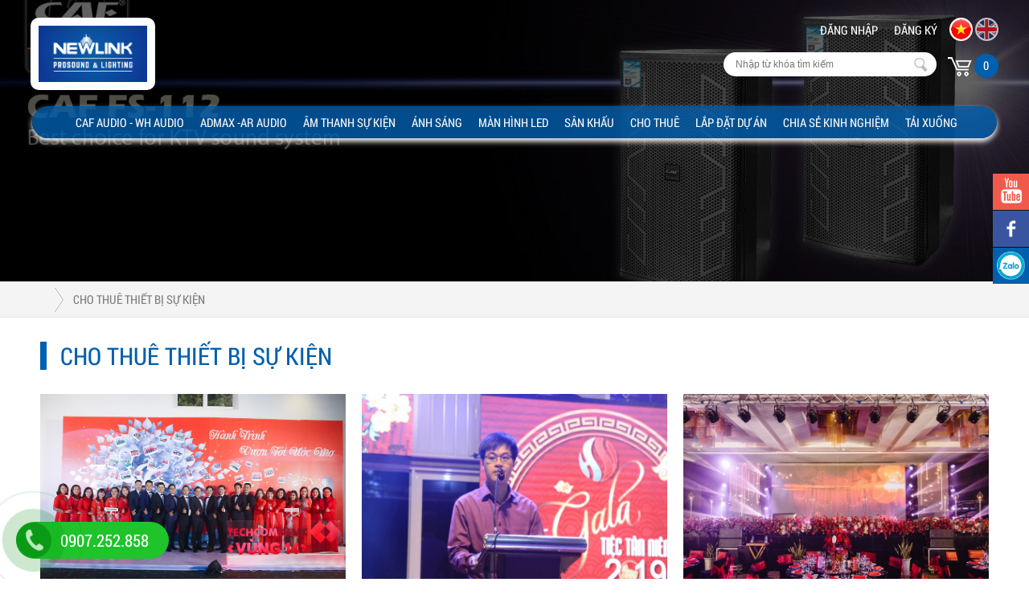

--- FILE ---
content_type: text/html; charset=UTF-8
request_url: https://www.newlinkaudio.com/cho-thue-thiet-bi-su-kien-nc11.html
body_size: 15831
content:
<!DOCTYPE html>
<html lang="vi-VN">
	
	<head>
		<meta http-equiv="Content-Type" content="text/html; charset=utf-8" />
		<base href="https://www.newlinkaudio.com/" />
		<title>CHO THUÊ THIẾT BỊ SỰ KIỆN</title>
		<meta name="viewport" content="width=device-width,minimum-scale=1">
		<meta charset="UTF-8">
		<meta http-equiv="X-UA-Compatible" content="IE=edge" />
		<meta http-equiv="refresh" content="5400" />
		<meta name="SKYPE_TOOLBAR" content="SKYPE_TOOLBAR_PARSER_COMPATIBLE" />
		<meta http-equiv="Content-Language" content="vi" />
		<link rel="alternate" href="https://www.newlinkaudio.com" hreflang="vi-vn" />
		<meta name="description" content="Cung cấp âm thanh karaoke, hội trường, quán bar, âm thanh tổ chức sự kiện, bán buôn Loa karaoke, Loa sân khấu, Micro karaoke, Đầu karaoke">
		<meta name="keywords" content="Cung Cấp Âm Thanh Karaoke, Hội Trường, Quán Bar, Âm Thanh Tổ Chức Sự Kiện, Bán Buôn Loa Karaoke, Loa Sân Khấu, Micro Karaoke, Đầu Karaoke">
		<meta name="robots" content="index, follow" />
		<meta name="googlebot" content="index, follow">
		<meta name="revisit-after" content="1 days" />
		<meta name="generator" content="CHO THUÊ THIẾT BỊ SỰ KIỆN" />
		<meta name="rating" content="General">
		<meta name="application-name" content="CHO THUÊ THIẾT BỊ SỰ KIỆN" />
		<meta name="theme-color" content="#ed3235" />
		<meta name="msapplication-TileColor" content="#ed3235" />
		<meta name="apple-mobile-web-app-capable" content="yes" />
		<meta name="apple-mobile-web-app-title" content="https://www.newlinkaudio.com" />
		<link rel="apple-touch-icon-precomposed" href="https://www.newlinkaudio.com/upload/default.jpg" sizes="700x700">
		<meta property="og:url" content="">
		<meta property="og:title" content="CHO THUÊ THIẾT BỊ SỰ KIỆN">
		<meta property="og:description" content="Cung cấp âm thanh karaoke, hội trường, quán bar, âm thanh tổ chức sự kiện, bán buôn Loa karaoke, Loa sân khấu, Micro karaoke, Đầu karaoke">
		<meta property="og:image" content="https://www.newlinkaudio.com/upload/default.jpg">
		<meta property="og:site_name" content="https://www.newlinkaudio.com">
		<meta property="og:image:alt" content="CHO THUÊ THIẾT BỊ SỰ KIỆN">
		<meta property="og:type" content="article" />
		<meta property="og:locale" content="vi_VN" />
		<meta name="twitter:card" content="summary" />
		<meta name="twitter:site" content="@https://www.newlinkaudio.com" />
		<meta name="twitter:title" content="CHO THUÊ THIẾT BỊ SỰ KIỆN" />
		<meta name="twitter:description" content="Cung cấp âm thanh karaoke, hội trường, quán bar, âm thanh tổ chức sự kiện, bán buôn Loa karaoke, Loa sân khấu, Micro karaoke, Đầu karaoke" />
		<meta name="twitter:image" content="https://www.newlinkaudio.com/upload/default.jpg" />
		<meta name="twitter:url" content="" />
		<meta property="fb:admins" content="100006092355964" />
		<meta property="fb:app_id" content="1353208078187393" />
		<meta itemprop="name" content="CHO THUÊ THIẾT BỊ SỰ KIỆN">
		<meta itemprop="description" content="Cung cấp âm thanh karaoke, hội trường, quán bar, âm thanh tổ chức sự kiện, bán buôn Loa karaoke, Loa sân khấu, Micro karaoke, Đầu karaoke">
		<meta itemprop="image" content="https://www.newlinkaudio.com/upload/default.jpg">
		<meta itemprop="url" content="">
		<link rel="canonical" href="">
		<!-- <link rel="amphtml" href="amp/" /> -->
		<link rel="image_src" href="https://www.newlinkaudio.com/upload/default.jpg" />
		<link rel="image_src" href="https://www.newlinkaudio.com/upload/default.jpg" />
		<link rel="shortcut icon" href="upload/favicon.png" type="image/x-icon">
		<link rel="icon" href="upload/favicon.png" type="image/x-icon">
		<script src="assets/library/js/1fun.js" type="text/javascript"></script>
		<script type="text/javascript">
			function PopupCustom(content) {
				$("#popup_custom .popup_content").html(content);
				ShowHiID("popup_custom", "autohide");
			}
			
			function PopupCallForm() {
				var dienthoai = $("#phone_input").val().trim();
				var url = $("#url_popup_id").val().trim();
				$("#reg_upload_loader").show();
				$("#reg_RegButNow").prop('disabled', true);
				
				if (checkPhone(dienthoai) == false) {
					$("#phone_input").focus();
					Add_CLASS_DO("phone_input");
					$("#popup_call_err").show();
					$("#reg_upload_loader").hide();
					$("#reg_RegButNow").prop('disabled', false);
					return false;
				}
				
				$.post(url, {
					dienthoai: dienthoai
					}, function(data) {
					result = parseInt(data);
					$("#reg_RegButNow").prop('disabled', false);
					$("#reg_upload_loader").hide();
					if (result == 1) {
						$("#popup_call .box_in_form").html("<p class='title_suc'>popup_call_suc</p>");
						} else {
						$("#phone_input").focus();
						Add_CLASS_DO("phone_input");
						$("#popup_call_err").show();
						$("#reg_upload_loader").hide();
						$("#reg_RegButNow").prop('disabled', false);
						return false;
					}
				});
				
				return false;
			}
			
			function DANGKY_email() {
				var v_name = $("#ip_sentname").val();
				var v_phone = $("#ip_sentphone").val();
				var v_email = $("#ip_sentmail").val();
				var regex = /^([a-zA-Z0-9_\.\-])+\@(([a-zA-Z0-9\-])+\.)+([a-zA-Z0-9]{2,4})+$/;
				if (regex.test(v_email)) {
					$.ajax({
						type: "POST",
						url: "ajbat/dang-ky-email",
						data: {
							"v_name": v_name,
							"v_phone": v_phone,
							"v_email": v_email,
							"capcha_hd": $('#capcha_hd').val()
						},
						success: function(data) {
							alert(data);
							return false;
						}
					});
					} else {
					alert("Địa chỉ Email không hợp lệ. Vui lòng nhập chính xác Email!");
					$("#ip_sentmail").focus();
					Add_CLASS_DO("ip_sentmail");
					return false;
				}
			}
			
			function LoginForm(id, url_load = '') {
				$("#" + id + "_img_login").show();
				$("#" + id + "_LoginButNow").prop('disabled', true);
				var tentruycap_id = $("#" + id + "_tentruycap").val().trim();
				var matkhau_id = $("#" + id + "_matkhau").val().trim();
				var url = $("#" + id + "_url_login").val().trim();
				
				if (checkEmail(tentruycap_id) == false) {
					$("#" + id + "_tentruycap").focus();
					Add_CLASS_DO(id + "_tentruycap");
					alert('Địa chỉ Email không hợp lệ. Vui lòng nhập chính xác Email!');
					$("#" + id + "_LoginButNow").prop('disabled', false);
					$("#" + id + "_img_login").hide();
					return false;
				}
				
				if (matkhau_id == '') {
					$("#" + id + "_matkhau").focus();
					Add_CLASS_DO(id + "_matkhau");
					alert('Lỗi: Vui lòng nhập mật khẩu của bạn!');
					$("#" + id + "_LoginButNow").prop('disabled', false);
					$("#" + id + "_img_login").hide();
					return false;
				}
				
				$.post(url, {
					tentruycap_id: tentruycap_id,
					matkhau_id: matkhau_id
					}, function(data) {
					result = parseInt(data);
					$("#" + id + "_LoginButNow").prop('disabled', false);
					$("#" + id + "_img_login").hide();
					
					if (result == -2) {
						$("#" + id + "_tentruycap").focus();
						Add_CLASS_DO(id + "_tentruycap");
						alert('Địa chỉ Email không hợp lệ. Vui lòng nhập chính xác Email!');
						} else if (result == -1) {
						$("#" + id + "_matkhau").focus();
						Add_CLASS_DO(id + "_matkhau");
						$("#" + id + "_matkhau").focus();
						Add_CLASS_DO(id + "_matkhau");
						alert('Lỗi: Vui lòng nhập mật khẩu của bạn!');
						} else if (result == 1) {
						$("#" + id + "_matkhau").focus();
						Add_CLASS_DO(id + "_matkhau");
						alert('Lỗi: \n+ Thông tin đăng nhập không chính xác! \n+ Vui lòng kiểm tra lại trước khi tiếp tục!');
						} else if (result == 2) {
						$("#" + id + "_tentruycap").focus();
						Add_CLASS_DO(id + "_tentruycap");
						alert('Lỗi: \n+ Tài khoản không tồn tại! \n+ vui lòng đăng ký hoặc kiểm tra lại!');
						} else {
						if (url_load != '') location.href = url_load;
						else location.reload();
					}
				});
				
				return false;
			}
			
			function RegForm() {
				var tentruycap = $("#reg_tentruycap").val().trim();
				var email = $("#reg_email").val().trim();
				var matkhau = $("#reg_matkhau").val().trim();
				var rematkhau = $("#reg_rematkhau").val().trim();
				var hoten = $("#reg_hoten").val().trim();
				var dienthoai = $("#reg_dienthoai").val().trim();
				var diachi = $("#reg_diachi").val().trim();
				var url = $("#url_reg_id").val().trim();
				$("#reg_upload_loader").show();
				$("#reg_RegButNow").prop('disabled', true);
				
				if (checkEmail(email) == false) {
					$("#reg_email").focus();
					Add_CLASS_DO("reg_email");
					alert('Lỗi: Email định dạng không chính xác!:\n+ Email phải có dạng: email@gmail.com \n+ Nên sử dụng Gmail Mail, Yahoo Mail!');
					$("#reg_upload_loader").hide();
					$("#reg_RegButNow").prop('disabled', false);
					return false;
				}
				
				if (matkhau == '') {
					$("#reg_matkhau").focus();
					Add_CLASS_DO("reg_matkhau");
					alert('Lỗi: Vui lòng nhập mật khẩu của bạn!');
					$("#reg_upload_loader").hide();
					$("#reg_RegButNow").prop('disabled', false);
					return false;
				}
				
				if (rematkhau == '' || rematkhau != matkhau) {
					$("#reg_rematkhau").focus();
					Add_CLASS_DO("reg_rematkhau");
					alert('Lỗi: Mật khẩu nhập lại không trùng khớp!');
					$("#reg_upload_loader").hide();
					$("#reg_RegButNow").prop('disabled', false);
					return false;
				}
				
				if (hoten == '' || hoten.length <= 4 || hoten.length >= 40) {
					$("#reg_hoten").focus();
					Add_CLASS_DO("reg_hoten");
					alert('Lỗi: Họ tên không đúng chuẩn: \n + Phải lớn hơn 4 ký tự \n + Phải ít hơn 40 ký tự \n + Không có dấu, dấu cách \n + Không có ký tự đặc biệt \n + Bắt đầu bằng một chữ cái!');
					$("#reg_upload_loader").hide();
					$("#reg_RegButNow").prop('disabled', false);
					return false;
				}
				
				if (checkPhone(dienthoai) == false) {
					$("#reg_dienthoai").focus();
					Add_CLASS_DO("reg_dienthoai");
					alert('Lỗi: Số điện thoại không hợp lệ: \n + Phải là 9-11 ký tự \n + Phải sử dụng số điện thoại di động \n + Chỉ chấp nhận số điện thoại \n + Không có khoảng trống!');
					$("#reg_upload_loader").hide();
					$("#reg_RegButNow").prop('disabled', false);
					return false;
				}
				
				if (!$('#thoa_thuan').is(':checked')) {
					$("#thoa_thuan").focus();
					Add_CLASS_DO("thoa_thuan");
					alert('Bạn có đồng ý chính sách bảo mật của chúng tôi không?');
					$("#reg_upload_loader").hide();
					$("#reg_RegButNow").prop('disabled', false);
					return false;
				}
				
				$.post(url, {
					password: matkhau,
					repassword: rematkhau,
					hoten: hoten,
					email: email,
					dienthoai: dienthoai,
					tentruycap: tentruycap,
					diachi: diachi
					}, function(result) {
					result = parseInt(result);
					if (result > 0) {
						if (result == 6) {
							alert('Lỗi: Mật khẩu nhập lại không trùng khớp!');
							$("#reg_upload_loader").hide();
							$("#reg_rematkhau").focus();
							} else if (result == 7) {
							alert('Username is already used, please choose another name!');
							$("#reg_upload_loader").hide();
							$("#reg_tentruycap").focus();
							} else if (result == 1) {
							alert('Lỗi: Email định dạng không chính xác!:\n+ Email phải có dạng: email@gmail.com \n+ Nên sử dụng Gmail Mail, Yahoo Mail!');
							$("#reg_upload_loader").hide();
							$("#reg_email").focus();
							} else if (result == 2) {
							alert('Lỗi: Email này đã tồn tại, vui lòng chọn một email khác!');
							$("#reg_upload_loader").hide();
							$("#reg_email").focus();
							} else if (result == 3) {
							alert('Lỗi: Họ tên không đúng chuẩn: \n + Phải lớn hơn 4 ký tự \n + Phải ít hơn 40 ký tự \n + Không có dấu, dấu cách \n + Không có ký tự đặc biệt \n + Bắt đầu bằng một chữ cái!');
							$("#reg_upload_loader").hide();
							$("#reg_hoten").focus();
							} else if (result == 4) {
							alert('Lỗi: Mật khẩu không đúng chuẩn: \n + Phải lớn hơn 6 ký tự \n + Phải dưới 40 ký tự \n + Không có dấu, dấu cách \n + Cần có các ký tự đặc biệt!');
							$("#reg_upload_loader").hide();
							$("#reg_matkhau").focus();
							} else if (result == 5) {
							alert('Lỗi: Số điện thoại không hợp lệ: \n + Phải là 9-11 ký tự \n + Phải sử dụng số điện thoại di động \n + Chỉ chấp nhận số điện thoại \n + Không có khoảng trống!');
							$("#reg_upload_loader").hide();
							$("#reg_dienthoai").focus();
						}
						$("#reg_RegButNow").prop('disabled', false);
						} else {
						alert('Đăng ký tài khoản thành công: \n + Hệ thống sẽ tự động đăng nhập với thông tin bạn đã đăng ký. \n + Vui lòng kiểm tra mail để có được thông tin hữu ích từ chúng tôi!');
						location.reload();
					}
				});
				return false;
			}
			
			function QuenForm(id) {
				$("#" + id + "_img_login").show();
				$("#" + id + "_LoginButNow").prop('disabled', true);
				var email_id = $("#" + id + "_email").val().trim();
				var url = $("#" + id + "_url_login").val().trim();
				
				if (checkEmail(email_id) == false) {
					$("#" + id + "_email").focus();
					Add_CLASS_DO(id + "_email");
					alert('Địa chỉ Email không hợp lệ. Vui lòng nhập chính xác Email!');
					$("#" + id + "_LoginButNow").prop('disabled', false);
					$("#" + id + "_img_login").hide();
					return false;
				}
				
				$.post(url, {
					email_id: email_id
					}, function(data) {
					result = parseInt(data);
					$("#" + id + "_LoginButNow").prop('disabled', false);
					$("#" + id + "_img_login").hide();
					if (result == 1) {
						$("#" + id + "_email").focus();
						Add_CLASS_DO(id + "_email");
						alert('Địa chỉ Email không hợp lệ. Vui lòng nhập chính xác Email!');
						} else if (result == 2) {
						$("#" + id + "_email").focus();
						Add_CLASS_DO(id + "_email");
						alert('Lỗi: \n + Rất tiết. Email này không tồn tại trong hệ thống! \n + Vui lòng kiểm tra lại!');
						} else {
						alert('Thành công: \n + Yêu cầu của bạn đã được gửi đến email. \n + Vui lòng kiểm tra email của bạn để tiến hành thay đổi mật khẩu!');
						location.reload();
					}
				});
				
				return false;
			}
			
			function YeuThich(idsp) {
				$.ajax({
					type: "POST",
					url: "ajbat/aj_yeuthich_sp",
					data: {
						'idsp': parseInt(idsp)
					},
					success: function(data) {
						var obj = jQuery.parseJSON(data);
						if (obj.err == 0) {
							$(".yeuthich a").attr("onclick", "BoThich(" + obj.id + ")");
							$(".yeuthich a").addClass("hong");
							$(".yeuthich .red").html("(" + obj.yeuthich + ")");
						}
					}
				});
			}
			
			function BoThich(idsp) {
				$.ajax({
					type: "POST",
					url: "ajbat/aj_bothich_sp",
					data: {
						'idsp': parseInt(idsp)
					},
					success: function(data) {
						var obj = jQuery.parseJSON(data);
						if (obj.err == 0) {
							$(".yeuthich a").attr("onclick", "YeuThich(" + obj.id + ")");
							$(".yeuthich a").removeClass("hong");
							$(".yeuthich .red").html("(" + obj.yeuthich + ")");
						}
					}
				});
			}
			
			function ClickAlertMembers(id) {
				$.ajax({
					type: "POST",
					url: "ajbat/aj_click_thongbao_thanhvien",
					data: {
						'id': parseInt(id),
						'iduser': "1000114"
					},
					success: function(data) {
						var obj = jQuery.parseJSON(data);
						if (obj.err == 0) {
							if (obj.link != '') location.href = obj.link;
						}
					}
				});
			}
			
			function chonColor(obj, cl, id, id_sp, parent_id, temp = 0, type = 0) {
				if (type == 0) {
					var data_this = $(obj).attr("data-acti");
					$(cl).removeClass("active");
					$(cl).children().removeClass("tick");
					$(cl).attr("data-acti", "0");
					$(obj).addClass("active");
					$(obj).attr("data-acti", "1");
					$(obj).children().addClass("tick");
					if (temp == 0) $('#image_' + id).trigger('click');
					else $('#image_0').trigger('click');
					document.getElementById("id_" + parent_id).value = id;
					
					<!-- Thay đổi hình SP -->
					$.ajax({
						type: "POST",
						url: "ajbat/thay-hinh-con-ddsp",
						data: {
							'id_sp': id_sp,
							"id_dd": id
						},
						success: function(data) {
							var obj = jQuery.parseJSON(data);
							if (obj.err == 0) {
								$('#pro_img_slide').html(obj.html);
								$('#imgage_first a').trigger('click');
							}
						}
					});
					<!-- End Thay đổi hình SP -->
					} else {
					// alert(obj+"-"+cl+"-"+id+"-"+id_sp+"-"+parent_id+"-"+temp+"-"+type);
					var data_this = $(obj).attr("data-acti");
					$(".id_dd_cart_" + id_sp + " " + cl).removeClass("active");
					$(".id_dd_cart_" + id_sp + " " + cl).children().removeClass("tick");
					$(".id_dd_cart_" + id_sp + " " + cl).attr("data-acti", "0");
					$(obj).addClass("active");
					$(obj).attr("data-acti", "1");
					$(obj).children().addClass("tick");
					
					$.ajax({
						type: "POST",
						url: "ajbat/update-ddsp",
						data: {
							'id_sp': id_sp,
							"id": id,
							"parent_id": parent_id,
							"post": "update-ddsp"
						},
						success: function(data) {
							// window.location.href='thanh-toan.html';
							// alert(data); return false;
						}
					});
				}
			}
			
			function chonSize(obj, cl, id, id_sp, parent_id, type = 0) {
				if (type == 0) {
					var data_this = $(obj).attr("data-acti");
					$(cl).removeClass("active");
					$(cl).children().removeClass("tick");
					$(cl).attr("data-acti", "0");
					$(obj).addClass("active");
					$(obj).attr("data-acti", "1");
					$(obj).children().addClass("tick");
					document.getElementById("id_" + parent_id).value = id;
					} else {
					// alert(obj+"-"+cl+"-"+id+"-"+id_sp+"-"+parent_id+"-"+type);
					var data_this = $(obj).attr("data-acti");
					$(".id_dd_cart_" + id_sp + " " + cl).removeClass("active");
					$(".id_dd_cart_" + id_sp + " " + cl).children().removeClass("tick");
					$(".id_dd_cart_" + id_sp + " " + cl).attr("data-acti", "0");
					$(obj).addClass("active");
					$(obj).attr("data-acti", "1");
					$(obj).children().addClass("tick");
					
					$.ajax({
						type: "POST",
						url: "ajbat/update-ddsp",
						data: {
							'id_sp': id_sp,
							"id": id,
							"parent_id": parent_id,
							"post": "update-ddsp"
						},
						success: function(data) {
							// window.location.href='thanh-toan.html';
							// alert(data); return false;
						}
					});
				}
			}
			
			function addCart(idsp, qty, temp = 0) {
				if (idsp == '' || idsp <= 0 || isNaN(idsp) || qty == '' || qty <= 0 || isNaN(qty)) {
					alert("Dự liệu không hợp lệ. Vui lòng kiểm tra lại!");
					$("#quantity").focus();
					Add_CLASS_DO("quantity");
					return false;
					} else {
					var page;
					var arr = [];
					if (temp == 1) {
						page = "/all";
						} else {
						page = "";
						var parent_id;
						var dd_id;
						$.each($('.data_dd'), function() {
							parent_id = $(this).attr("data-acti");
							dd_id = $(this).val();
							arr['"' + parent_id + '"'] = dd_id;
						});
					}
					
					arr["idsp"] = idsp;
					arr["qty"] = qty;
					var obj = $.extend({}, arr);
					$.ajax({
						type: "POST",
						url: "ajbat/add-cart" + page,
						data: $.param(obj),
						success: function(data) {
							if (data == 0) {
								alert("Dự liệu không hợp lệ. Vui lòng kiểm tra lại!");
								return false;
								} else {
								window.location.href = 'thanh-toan.html';
								// alert(data); return false;
							}
							
						}
					});
					
					// alert(idsp+'-'+qty);
				}
			}
		</script>
		<meta name="google-site-verification" content="" />
		<meta name="DC.title" content="NEWLINK AUDIO" />
		<meta name="geo.region" content="VN-SG" />
		<meta name="geo.placename" content="TP. HCM" />
		<meta name="geo.position" content="10.8005305, 106.59237479999997" />
		<meta name="ICBM" content="10.8005305, 106.59237479999997" />
		<!-- End GEO MAP -->
		<meta name="yandex-verification" content="" />
		<link rel="stylesheet" type="text/css" href="assets/images/fancybox/jquery.fancybox.css" />
		<link rel="stylesheet" type="text/css" href="assets/css/styles.css" />
		<link rel="stylesheet" type="text/css" href="assets/css/font.css" />
		<script type="text/javascript" src="assets/js/jquery-1.8.3.min.js"></script>
		<script type="text/javascript" src="assets/js/jquery.carouFredSel.js"></script>
		<script type="text/javascript" src="assets/js/jquery.mousewheel.min.js"></script>
		<script type="text/javascript" src="assets/js/jquery.touchSwipe.min.js"></script>
		<script type="text/javascript" src="assets/js/jquery.masonry.min.js"></script>
		<script type="text/javascript" src="assets/js/script218.js"></script>
		<script type="text/javascript" src="assets/images/fancybox/jquery.fancybox.js"></script>
		<script type="text/javascript" language="javascript" src="assets/js/flexcroll.js"></script>
		
		<script type="text/javascript">
			jQuery(document).ready(function($) {
				var hei_box_menu = $(".box_menu").height();
				$(".dv-menu-home").height(hei_box_menu + 20);
				$(".scroll").click(function(event) {
					event.preventDefault();
					console.log($(this.hash).offset().top)
					$('html,body').animate({
						scrollTop: $(this.hash).offset().top - hei_box_menu + 10
					}, 1000);
				});
				$(".muc_luc_noi_dung a").click(function(event) {
					event.preventDefault();
					console.log($(this.hash).offset().top)
					$('html,body').animate({
						scrollTop: $(this.hash).offset().top - hei_box_menu - 50
					}, 1000);
				});
				$(".muc_luc_noi_dung > p").click(function() {
					if ($(".muc_luc_noi_dung ol").css("display") == "none") $(".muc_luc_noi_dung ol").show('slow');
					else $(".muc_luc_noi_dung ol").hide('slow');
					
					if ($(".muc_luc_noi_dung ul").css("display") == "none") $(".muc_luc_noi_dung ul").show('slow');
					else $(".muc_luc_noi_dung ul").hide('slow');
				});
			});
		</script>
		
		<script>
			$(document).ready(function() {
				// hide #back-top first
				$("#back-top").hide();
				// fade in #back-top
				$(function() {
					$(window).scroll(function() {
						if ($(this).scrollTop() > 100) {
							$('#back-top').fadeIn();
							} else {
							$('#back-top').fadeOut();
						}
					});
					// scroll body to 0px on click
					$('#back-top a').click(function() {
						$('body,html').animate({
							scrollTop: 0
						}, 800);
						return false;
					});
				});
			});
		</script>
		
	</head>
	
	<body>
		<article>
			<section>
				<div onClick="ShowHiID('all','autohide');" id="fullbackground_id" class='fullbackground'></div>
				<!-- Popup Báo Giá Nhanh -->
				<div class="taoweb_class fix1200 autohide popup_build" id="popup_baogianhanh">
					<div onClick="ShowHiID('all','autohide');" class="closewindows">x</div>
					<div id="in_members_id" class="indeeep">
						<div class="box_in_form popup_content text_center">
							<p class="title">Vui lòng lựa chọn loại báo giá!</p>
							<div class="content">
								
								<ul>
									<a href="banner-click-statistic/55" title="Dịch Vụ Cho Thuê & Tổ Chức Sự Kiện">
										<img loading="lazy" class="lazy left" data-src="assets/datafiles/banners/1583765585_5438_event_120.webp" alt="Dịch Vụ Cho Thuê & Tổ Chức Sự Kiện" title="Dịch Vụ Cho Thuê & Tổ Chức Sự Kiện" width="100" height="100">
										<p>Dịch Vụ Cho Thuê & Tổ Chức Sự Kiện</p>
										<div class="clr"></div>
									</a>
								</ul>
								
								<ul>
									<a href="banner-click-statistic/54" title="Âm Thanh">
										<img loading="lazy" class="lazy left" data-src="assets/datafiles/banners/1583764591_2243_am-thanh_1_120.webp" alt="Âm Thanh" title="Âm Thanh" width="100" height="100">
										<p>Âm Thanh</p>
										<div class="clr"></div>
									</a>
								</ul>
								
								<ul>
									<a href="banner-click-statistic/53" title="Ánh Sáng">
										<img loading="lazy" class="lazy left" data-src="assets/datafiles/banners/1583764572_9810_anh-sang_2_120.webp" alt="Ánh Sáng" title="Ánh Sáng" width="100" height="100">
										<p>Ánh Sáng</p>
										<div class="clr"></div>
									</a>
								</ul>
								
								<ul>
									<a href="banner-click-statistic/52" title="Màn Hình Led">
										<img loading="lazy" class="lazy left" data-src="assets/datafiles/banners/1583764546_5696_man-hinh-led_2_120.webp" alt="Màn Hình Led" title="Màn Hình Led" width="100" height="100">
										<p>Màn Hình Led</p>
										<div class="clr"></div>
									</a>
								</ul>
								
								<ul>
									<a href="banner-click-statistic/51" title="Khung Truss">
										<img loading="lazy" class="lazy left" data-src="assets/datafiles/banners/1583764494_6068_khung-truss_120.webp" alt="Khung Truss" title="Khung Truss" width="100" height="100">
										<p>Khung Truss</p>
										<div class="clr"></div>
									</a>
								</ul>
								
								<ul>
									<a href="banner-click-statistic/50" title="Nhà Bạt">
										<img loading="lazy" class="lazy left" data-src="assets/datafiles/banners/1583764468_1199_nha-bat_120.webp" alt="Nhà Bạt" title="Nhà Bạt" width="100" height="100">
										<p>Nhà Bạt</p>
										<div class="clr"></div>
									</a>
								</ul>
								
								<ul>
									<a href="banner-click-statistic/49" title="Sân Khấu">
										<img loading="lazy" class="lazy left" data-src="assets/datafiles/banners/1583764318_3495_san-khau_120.webp" alt="Sân Khấu" title="Sân Khấu" width="100" height="100">
										<p>Sân Khấu</p>
										<div class="clr"></div>
									</a>
								</ul>
							</div>
						</div>
					</div>
				</div>
				<!-- End Popup Báo Giá Nhanh -->
				
				<!-- Popup Custom -->
				<div class="taoweb_class fix1200 autohide popup_build" id="popup_custom">
					<div onClick="ShowHiID('all','autohide');" class="closewindows">x</div>
					<div id="in_members_id" class="indeeep">
						<div class="box_in_form popup_content text_center"></div>
					</div>
				</div>
				<!-- End Popup Custom -->
				<!-- Popup login -->
				<div class="taoweb_class fix1200 autohide" id="members_id">
					<div onClick="ShowHiID('all','autohide');" class="closewindows">x</div>
					<div id="in_members_id" class="indeeep">
						<!-- <div class="clear margintop30"></div> -->
						<form action='#' method='post' class='nomargin' onSubmit="return LoginForm('floattgle');">
							<div class="box_in_form">
								<div class="taoweb_title">Đăng Nhập Thành Viên!</div>
								<div class="left vangnhe wfull">
									<input class="taoweb_input" name='tentruycap' placeholder="Nhập Email của bạn!" type='text' id='floattgle_tentruycap' onblur="return SUB_CHECK_ONE('floattgle_tentruycap',1);">
									<div class="clear margintop10"></div>
									<input name='matkhau' class="taoweb_input" placeholder="Nhập mật khẩu của bạn!" type='password' id='floattgle_matkhau' onblur="return SUB_CHECK_ONE('floattgle_matkhau',0);">
									<div class="clear margintop10"></div>
									<div class="text_center">
										<button type="submit" class="submitbutton_form cur bgcolor1" id='floattgle_LoginButNow'><i class="fas fa-sign-in-alt marginright5"></i> Đăng nhập</button>
									</div>
									<img alt='Loading...' title='Loading...' class='img_login margintop10 marginleft10' id='floattgle_img_login' loading="lazy" src='assets/library/images/loading3.gif'>
									<div class="clear margintop10"></div>
									<div class="left">
										<a href="JavaScript:ShowHiID('register_id','autohide');">Bạn Chưa Có Tài Khoản?</a>
										<a href="JavaScript:ShowHiID('register_id','autohide');" class='pop_title cam'>>>> Đăng Ký Ngay</a>
									</div>
									<div class="right">
										<a href="JavaScript:ShowHiID('lost_id','autohide');" class='pop_title den'>Quên Mật Khẩu?</a>
									</div>
									<div class="clear"></div>
									<!-- <div class="clear margintop10"></div>
									<a href="JavaScript:ShowHiID('all','autohide');" class='xam'><i class="fas fa-hand-point-right marginright5"></i> Thoát</a> -->
									<input type='hidden' value='/ajbat/login/?sess=1585133255' id='floattgle_url_login' name='floattgle_url_login'>
								</div>
								<div id="fb_login_id" class="right hidden">
									<a href="/FB_login"><img loading="lazy" class="lazy" data-src='assets/library/images/login_facebook_vi.png' alt='Facebook login' title='Facebook login' width="200"></a>
									<div class="clear margintop0"></div>
									<a href="/GG_login"><img loading="lazy" class="lazy" data-src='assets/library/images/login_google_vi.png' alt="Google login" title="Google login" width="200"></a>
									<div class="clear"></div>
									<div class="border_dotted"></div>
									<div class="right">
										<a href="JavaScript:ShowHiID('lost_id','autohide');" class='pop_title den'>Quên Mật Khẩu?</a>
									</div>
								</div>
								<div class="clear"></div>
							</div>
						</form>
					</div>
					<div class='clear'></div>
				</div>
				<!-- End Popup login -->
				<!-- Popup Register -->
				<div class="taoweb_class fix1200 autohide" id="register_id">
					<div onClick="ShowHiID('all','autohide');" class="closewindows ">x</div>
					<div id="in_members_id" class="indeeep">
						<!-- <div class="clear margintop30"></div> -->
						<form action='#' method='post' class='nomargin' onSubmit="return RegForm();">
							<div class="box_in_form">
								<div class="taoweb_title">Đăng Ký Thành Viên!</div>
								<div class="left vangnhe wfull">
									<input class="taoweb_input" placeholder="" name='tentruycap' type='hidden' id='reg_tentruycap' onblur="return SUB_CHECK_ONE('reg_tentruycap',1);">
									<input class="taoweb_input" placeholder="Email (*)" name='email' type='text' id='reg_email' onblur="return SUB_CHECK_ONE('reg_email',1);">
									<div class="clear margintop10"></div>
									<input class="taoweb_input" placeholder="Mật khẩu (*)" name='matkhau' type='password' id='reg_matkhau' onblur="return SUB_CHECK_ONE('reg_matkhau',0);">
									<div class="clear margintop10"></div>
									<input class="taoweb_input" placeholder="Nhập lại mật khẩu (*)" name='re_matkhau' type='password' id='reg_rematkhau' onblur="return SUB_CHECK_ONE('reg_rematkhau',0);">
									<div class="clear margintop10"></div>
									<input class="taoweb_input" placeholder="Họ và Tên (*)" name='hovaten' type='text' id='reg_hoten' onblur="return SUB_CHECK_ONE('reg_hoten',0);">
									<div class="clear margintop10"></div>
									<input class="taoweb_input" placeholder="Số điện thoại (*)" name='sodienthoai' type='text' id='reg_dienthoai' onblur="return SUB_CHECK_ONE('reg_dienthoai',0);">
									<div class="clear margintop10"></div>
									<input class="taoweb_input" placeholder="Địa chỉ" name='diachi' type='text' id='reg_diachi'>
									<div class='clear margintop10'></div>
									<p class="thoa_thuan">
										<label class="checkbox">
										<input type="checkbox" id="thoa_thuan" name="thoa_thuan" class="marginright5"> Tôi đồng ý với <a class='blue' href='chinh-sach-bao-mat' target='_blank'>Chính Sách Bảo Mật</a> của CÔNG TY TNHH TMDV NEWLINK ( NEWLINK AUDIO)</label>
									</p>
									<div class="clear margintop10"></div>
									<button type="submit" class="submitbutton_form cur bgcolor1" id='reg_RegButNow'><i class="fas fa-sign-in-alt marginright5"></i> Đăng Ký Ngay</button>
									<img alt='Loading...' title='Loading...' class='img_login margintop10 marginleft10' id='reg_upload_loader' loading="lazy" src='assets/library/images/loading3.gif'>
									<div class="right margintop10">
										<a href="JavaScript:ShowHiID('members_id','autohide');" class='pop_title cam'>
											<< Quay lại đăng nhập!</a>
											</div>
											<div class="clear"></div>
											<!-- <div class="clear margintop10"></div>
											<a href="JavaScript:ShowHiID('all','autohide');" class='xam right'><i class="fas fa-hand-point-right marginright5"></i> Thoát</a> -->
											<input type='hidden' value='/ajbat/reg/?sess=1585133255' id='url_reg_id' name='url_reg_id'>
										</div>
										
										<div id="fb_login_id" class="right hidden">
											<a href="/FB_login"><img loading="lazy" class="lazy" data-src='assets/library/images/login_facebook_vi.png' alt='Facebook login' title='Facebook login' width="200"></a>
											<div class="clear margintop0"></div>
											<a href="/GG_login"><img loading="lazy" class="lazy" data-src='assets/library/images/login_google_vi.png' alt="Google login" title="Google login" width="200"></a>
											<div class="clear"></div>
											<div class="border_dotted"></div>
										</div>
										
										<div class="clear"></div>
									</div>
								</form>
							</div>
							<div class='clear'></div>
						</div>
						<!-- End Popup Register -->
						<!-- Popup Forgot Pass -->
						<div class="taoweb_class fix1200 autohide" id="lost_id">
							<div onClick="ShowHiID('all','autohide');" class="closewindows">x</div>
							<div id="in_members_id" class="indeeep">
								<div id="box_in_form">
									<!-- <div class="clear margintop30"></div> -->
									<form action='#' method='post' class='nomargin' onSubmit="return QuenForm('quen');">
										<div class="box_in_form">
											<div class="taoweb_title">Khôi Phục Lại Mật Khẩu!</div>
											<input name='email' class="taoweb_input" placeholder="Nhập Email của bạn!" type='text' id='quen_email'>
											<div class="clear"></div>
											<div class="clear margintop10"></div>
											<button type="submit" class="submitbutton_form cur bgcolor1" id='quen_LoginButNow'><i class="fas fa-sign-in-alt marginright5"></i> Gửi yêu cầu</button>
											<img alt='Loading...' title='Loading...' class='img_login margintop10 marginleft10' id='quen_img_login' loading="lazy" src='assets/library/images/loading3.gif'>
											<div class="right margintop10">
												<a href="JavaScript:ShowHiID('members_id','autohide');" class='pop_title cam'>
													<< Quay lại đăng nhập!</a>
													</div>
													<div class="clear"></div>
													<!-- <div class="clear margintop10"></div>
													<a href="JavaScript:ShowHiID('all','autohide');" class='xam'><i class="fas fa-hand-point-right marginright5"></i> Thoát</a> -->
													<input type='hidden' value='/ajbat/losspass/?sess=1585133255' id='quen_url_login' name='quen_url_login'>
												</div>
											</form>
										</div>
									</div>
								</div>
								<!-- End Popup Forgot Pass -->
								
								<!-- Tải File -->
								<div class="taoweb_class fix1200 autohide popup_build popup_style_alert" id="popup_style_alert1">
									<div id="in_members_id" class="indeeep">
										<div id="box_in_form">
											<div class="box_in_form">
												<p class="title cam">THÔNG BÁO!</p>
												<p class="content marginbottom20 fsize20">Hiện tại số tiền trong tài khoản của bạn không đủ để mua FILE này. Vui lòng nạp tiền trước khi tiếp tục!</p>
												<div class="clear margintop10"></div>
												<a class="submitbutton_form cur one bgcolor2" href="Cung-Cap.1000114/nap-tien-tai-khoan">Nạp Tiền</a>
												<a class="submitbutton_form cur two bgcolor1" onclick="ShowHiID('all','autohide');">Hủy Bỏ</a>
												<div class="clear"></div>
											</div>
										</div>
									</div>
								</div>
								<div class="taoweb_class fix1200 autohide popup_build popup_style_alert" id="popup_style_alert2">
									<div id="in_members_id" class="indeeep">
										<div id="box_in_form">
											<div class="box_in_form">
												<p class="title cam">THÔNG BÁO!</p>
												<p class="content marginbottom20 fsize20">Bạn đã mua FILE này trước đó. Bạn có muốn xem lại lịch sử không?</p>
												<div class="clear margintop10"></div>
												<a class="submitbutton_form cur one bgcolor2" href="Cung-Cap.1000114/du-lieu-da-mua">Có</a>
												<a class="submitbutton_form cur two bgcolor1" onclick="ShowHiID('all','autohide');">Không</a>
												<div class="clear"></div>
											</div>
										</div>
									</div>
								</div>
								<div class="taoweb_class fix1200 autohide popup_build popup_style_alert" id="popup_style_alert3">
									<div id="in_members_id" class="indeeep">
										<div id="box_in_form">
											<div class="box_in_form">
												<p class="title cam">THÀNH CÔNG!</p>
												<p class="content marginbottom20 fsize20">
													<span></span>
												<br> Bạn có thể xem lại dữ liệu đã mua trong trang Tài Khoản Thành Viên! </p>
												<div class="clear margintop10"></div>
												<a class="submitbutton_form cur one bgcolor2" id="DownStyleBuy">Tải về</a>
												<a id="file_download" class="hidden" download></a>
												<a class="submitbutton_form cur two bgcolor1" onclick="ShowHiID('all','autohide');">Thoát</a>
												<div class="clear"></div>
											</div>
										</div>
									</div>
								</div>
								<!-- End Tải File -->
								
								<style type="text/css">
									#fb_login_id .right a:nth-child(1) {
									display: block
									}
									
									.popup_build .box_in_form {
									text-align: center
									}
									
									.popup_build .title {
									width: 100%;
									font-size: 23px;
									color: #333;
									text-align: center;
									line-height: 32px;
									margin-bottom: 20px;
									text-transform: uppercase
									}
									
									.popup_build .content {
									font-size: 16px
									}
									
									#popup_call .title_suc {
									width: 100%;
									font-size: 25px;
									color: #0044c0;
									text-align: center;
									line-height: 35px;
									margin: 10px 0
									}
									
									#popup_call .phone_input,
									.input_custom {
									font-family: 'Open Sans', sans-serif;
									height: auto;
									box-sizing: content-box;
									color: #0044c0;
									text-align: center;
									font-size: 20px;
									font-weight: 400;
									background-color: transparent;
									display: inline-block;
									-webkit-border-radius: 8px;
									-moz-border-radius: 8px;
									border-radius: 8px;
									border: #0044c0 solid 1px;
									padding: 8px;
									width: 50%;
									outline: 0
									}
									
									.popup_build .submitbutton_form {
									height: 45px;
									padding: 10px 30px;
									font-family: 'Open Sans', sans-serif;
									font-size: 18px;
									font-weight: 400;
									line-height: 16px;
									border-radius: 50px;
									color: #fff;
									border: 0;
									float: none;
									margin-top: 15px
									}
									
									#popup_call_err {
									display: none;
									color: red;
									font-size: 18px;
									line-height: 18px
									}
									
									.contact_us {
									font-size: 16px;
									margin-top: 10px;
									color: #444
									}
									
									.contact_us svg {
									padding-right: 5px
									}
									
									#popup_login_cart .submitbutton_form {
									display: inline-block;
									height: initial;
									padding: 10px;
									font-size: 14px;
									margin-top: 10px
									}
									
									#popup_login_cart .submitbutton_form:hover {
									background: #6f6d6d!important
									}
									
									.popup_content img {
									width: 100%;
									height: auto
									}
									
									#popup_cookie_home .popup_content {
									background: #0044c0;
									text-align: center;
									padding: 30px 0 20px 0
									}
									
									#popup_cookie_home .popup_content .logo {
									width: 45%;
									margin-bottom: 10px
									}
									
									#popup_cookie_home .popup_content .load {
									width: 25%
									}
									
									.thoa_thuan {
									line-height: 18px
									}
									
									#popup_style_confirm .submitbutton_form,
									.popup_style_alert .submitbutton_form {
									display: inline-block;
									height: initial;
									padding: 12px 20px
									}
									
									#popup_style_confirm .submitbutton_form.two,
									.popup_style_alert .submitbutton_form.two {
									background: #282828
									}
									
									@media screen and (max-width:767px) {
									.popup_build {
									max-width: 462px!important
									}
									.popup_build .title {
									width: 100%;
									font-size: 20px;
									line-height: 26px;
									margin-bottom: 15px
									}
									#popup_call .phone_input,
									.input_custom {
									font-size: 18px
									}
									.input_custom {
									width: 80%
									}
									#popup_call_err {
									font-size: 14px
									}
									.popup_build .submitbutton_form {
									height: 40px;
									padding: 15px 30px;
									font-size: 16px;
									line-height: 12px
									}
									#popup_cookie_home {
									max-width: initial!important
									}
									#popup_cookie_home .popup_content .logo {
									width: 40%
									}
									#fb_login_id .right {
									float: left
									}
									#fb_login_id .right a:nth-child(1) {
									display: inline
									}
									.taoweb_class {
									max-width: 300px!important
									}
									.taoweb_title {
									font-size: 22px;
									margin-bottom: 10px;
									line-height: 32px
									}
									.taoweb_class .vangnhe {
									float: none;
									width: 100%
									}
									.taoweb_class #fb_login_id {
									float: none;
									width: 100%;
									margin-top: 10px
									}
									.pop_title {
									font-size: 13px
									}
									.box_in_form {
									padding: 10px 15px
									}
									.taoweb_class #fb_login_id img {
									width: 100%
									}
									#popup_cookie {
									max-width: 80%!important
									}
									}
									
									@media screen and (max-width:480px) {
									#popup_cookie_home .popup_content .logo {
									width: 50%
									}
									#popup_cookie_home .popup_content .load {
									width: 35%
									}
									.contact_us {
									font-size: 14px
									}
									}
									
									@media screen and (max-width:328px) {
									.contact_us {
									letter-spacing: -1px
									}
									}
									body{top: 0px!important;}
									.skiptranslate{display:none!important;}
									.goog-text-highlight{background-color: transparent!important;
									box-shadow: none!important;
									-webkit-box-shadow: none!important;}
									.box_menu .pagewrap{background: rgba(0, 95, 175, 0.8);border-radius: 50px;box-shadow: 0px 4px 7px white;}
									.box_menu.fixed .pagewrap{background:transparent;border-radius: unset;box-shadow: none;}
								</style>
								<script type="text/javascript">
									function ShowMenuAcc() {
										if ($("#menu_acc").css('display') == 'none') $("#menu_acc").show();
										else $("#menu_acc").hide();
									}
								</script>
								<div class="box_header_id">
									<div class="logo_top">
										<a itemprop="url" href="https://www.newlinkaudio.com"><img itemprop="logo" src="upload/202410/172775541075023.png" loading="lazy" class="lazy" data-src="upload/202410/172775541075023.png" alt="CHO THUÊ THIẾT BỊ SỰ KIỆN" title="CHO THUÊ THIẾT BỊ SỰ KIỆN" /></a>
									</div>
									<div class="thanhvien_top">
										<ul>
											<li class="hidden"><a href="tra-cuu-don-hang" title="kiểm tra đơn hàng"><i class="fa fa-history fsize14 paddingright5"></i>kiểm tra đơn hàng</a></li>
											
											<li><a href="JavaScript:ShowHiID('members_id','autohide');" title="đăng nhập"><i class="fa fa-user fsize14 paddingright5" aria-hidden="true"></i>đăng nhập</a></li>
											<li><a href="JavaScript:ShowHiID('register_id','autohide');" title="đăng ký"><i class="fa fa-user-plus fsize14 paddingright5" aria-hidden="true"></i>đăng ký</a></li>
											<li class="relative">
												<a class="co_lang active" data-lang="vn" href="https://www.newlinkaudio.com/cho-thue-thiet-bi-su-kien-nc11.html#googtrans(vn|vn)"><img loading="lazy" src="assets/library/images/lang_vi_tron.png" alt="Tiếng Viết" title="Tiếng Viết"></a>
												<a class="co_lang" data-lang="en" href="https://www.newlinkaudio.com/cho-thue-thiet-bi-su-kien-nc11.html#googtrans(vn|en)"><img loading="lazy" src="assets/library/images/lang_en_tron.png" alt="English" title="English"></a>
											</li>
											<div class="clr"></div>
										</ul>
									</div>
									<div class="timkiem_top pc">
										<div class="search">
											<a onclick="SEARCH_timkiem()" class="cur"></a>
											<input type="text" class="input_search" placeholder="Nhập từ khóa tìm kiếm" value="">
											<div class="clr"></div>
										</div>
									</div>
									
									<script>
										function SEARCH_timkiem() {
											if ($(".pc .input_search").val().trim() == '') {
												$(".pc .input_search").focus();
												} else {
												window.location.href = "tim-kiem.html?key=" + $(".pc .input_search").val().trim().replace(/ /g, "+");
											}
										}
										$('.pc .input_search').keypress(function(event) {
											var keycode = (event.keyCode ? event.keyCode : event.which);
											if (keycode == '13') {
												SEARCH_timkiem();
											}
										});
									</script>
									<a href="thanh-toan.html" title="Giỏ hàng">
										<div class="giohang_id"><span>0</span></div>
									</a>
									<div class="box_menu">
										<div class="pagewrap">
											<ul class="menu">
												<li class="homepage"><a href="https://www.newlinkaudio.com" title="Trang Chủ"><i class="fa fa-home"></i><span class="hidden">Trang Chủ</span></a></li>
												<li class="sub"><a class="cur" href="caf-audio-wh-audio-pc37.html">CAF Audio - WH Audio</a><ul><li><a href="caf-wh-pro-speaker-pc38.html">CAF - WH Pro Speaker</a></li><li><a href="caf-wh-amplifier-power-pc39.html">CAF- WH Amplifier Power</a></li><li><a href="line-array-speacker-caf-wh-pc40.html">Line Array Speacker CAF- WH</a></li><li><a href="subwoofer-caf-wh-pc41.html">Subwoofer CAF- WH</a></li><li><a href="digital-sinal-procesor-caf-wh-pc42.html">Digital sinal Procesor CAF - WH</a></li><li><a href="microphone-caf-wh-pc43.html">Microphone CAF-WH</a></li></li></ul><li class="sub"><a class="cur" href="admax-ar-audio-pc49.html">ADMAX -AR AUDIO</a><ul><li><a href="ar-pc50.html">AR</a></li><li><a href="arf-pc55.html">ARF</a></li><li><a href="admax-pc57.html">ADMAX</a></li></li></ul><li class="sub"><a class="cur" href="am-thanh-su-kien-pc56.html">ÂM THANH SỰ KIỆN</a><ul><li><a href="ban-mixer-pc2.html">Bàn MIXER</a></li><li><a href="microphone-pc64.html">Microphone</a></li><li><a href="ampli-pc65.html">Ampli</a></li><li><a href="loa-promax-pc5.html">Loa PROMAX</a></li><li><a href="idea-evo-series-pc58.html">IDEA EVO Series</a></li><li><a href="idea-basso-series-pc59.html">IDEA BASSO Series</a></li><li><a href="idea-exo-series-pc60.html">IDEA EXO Series</a></li><li><a href="idea-lua-series-pc61.html">IDEA LUA Series</a></li></li></ul><li class="sub"><a class="cur" href="anh-sang-pc10.html">Ánh Sáng</a><ul><li><a href="den-laser-pc11.html">ĐÈN LASER</a></li><li><a href="den-profile-pc12.html">ĐÈN PROFILE</a></li><li><a href="den-fresnel-pc13.html">ĐÈN FRESNEL</a></li><li><a href="den-par-led-pc14.html">ĐÈN PAR LED</a></li><li><a href="den-sky-light-pc15.html">ĐÈN SKY LIGHT</a></li><li><a href="den-par-led-cob-pc16.html">ĐÈN PAR LED COB</a></li><li><a href="den-moving-led-pc17.html">ĐÈN MOVING LED</a></li><li><a href="den-moving-head-pc18.html">ĐÈN MOVING HEAD</a></li><li><a href="hieu-ung-san-khau-pc19.html">HIỆU ỨNG SÂN KHẤU</a></li><li><a href="ban-anh-sang-dmx-pc20.html">BÀN ÁNH SÁNG DMX</a></li><li><a href="phu-kien-anh-sang-pc21.html">PHỤ KIỆN ÁNH SÁNG</a></li></li></ul><li class="sub"><a class="cur" href="man-hinh-led-pc22.html">MÀN HÌNH LED</a><ul><li><a href="module-led-pc23.html">MODULE LED</a></li><li><a href="phu-kien-led-pc24.html">PHỤ KIỆN LED</a></li><li><a href="led-cabinet-pc25.html">LED CABINET</a></li><li><a href="nguon-dien-dc-pc26.html">NGUỒN ĐIỆN DC</a></li><li><a href="card-man-hinh-pc27.html">CARD MÀN HÌNH</a></li><li><a href="man-hinh-ghep-pc28.html">MÀN HÌNH GHÉP</a></li><li><a href="man-hinh-cam-ung-pc66.html">Màn hình cảm ứng</a></li><li><a href="man-hinh-lcd-pc29.html">MÀN HÌNH LCD</a></li><li><a href="processor-bo-xu-ly-pc30.html">PROCESSOR BỘ XỬ LÝ</a></li><li><a href="man-hinh-led-indoor-pc31.html">MÀN HÌNH LED INDOOR</a></li><li><a href="man-hinh-led-outdoor-pc32.html">MÀN HÌNH LED OUTDOOR</a></li></li></ul><li class="sub"><a class="cur" href="san-khau-pc33.html">SÂN KHẤU</a><ul><li><a href="san-khau-lap-ghep-pc34.html">Sân Khấu Lắp Ghép</a></li><li><a href="san-khau-hop-kim-nhom-pc35.html">SÂN KHẤU HỢP KIM NHÔM</a></li><li><a href="san-khau-khan-dai-pc36.html">SÂN KHẤU KHÁN ĐÀI</a></li></li></ul><li class="sub"><a class="cur" href="cho-thue-nc4.html">Cho Thuê</a><ul><li><a href="cho-thue-man-hinh-led-nc8.html">CHO THUÊ MÀN HÌNH LED</a></li><li><a href="cho-thue-am-thanh-anh-sang-nc9.html">CHO THUÊ ÂM THANH ÁNH SÁNG</a></li><li><a href="cho-thue-san-khau-su-kien-nc10.html">CHO THUÊ SÂN KHẤU SỰ KIỆN</a></li><li><a href="cho-thue-thiet-bi-su-kien-nc11.html">CHO THUÊ THIẾT BỊ SỰ KIỆN</a></li><li><a href="cho-thue-am-thanh-anh-sang-tai-vung-tau-nv1.html">Cho Thuê Sân Khấu</a></li><li><a href="cac-tien-ich-uu-dai-khi-thue-man-hinh-led-nv2.html">Cho Thuê Màn Hình Led</a></li><li><a href="cho-thue-khan-dai-nv3.html">CHO THUÊ KHÁN ĐÀI</a></li></li></ul><li class="sub"><a class="cur" href="lap-dat-du-an-nc6.html">Lắp Đặt Dự Án</a><ul><li><a href="man-hinh-led-ngoai-troi-nc12.html">MÀN HÌNH LED NGOÀI TRỜI</a></li><li><a href="am-thanh-anh-sang-hoi-truong-nc13.html">ÂM THANH ÁNH SÁNG HỘI TRƯỜNG</a></li><li><a href="san-khau-di-dong-nc14.html">SÂN KHẤU DI ĐỘNG</a></li><li><a href="khung-truss-nhom-nc15.html">KHUNG TRUSS NHÔM</a></li><li><a href="khan-dai-lap-rap-nc16.html">KHÁN ĐÀI LẮP RÁP</a></li><li><a href="nha-bat-khong-gian-nc17.html">NHÀ BẠT KHÔNG GIAN</a></li></li></ul><li class="sub"><a class="cur" href="#">Chia Sẻ Kinh Nghiệm</a><ul><li><a href="ky-thuat-man-hinh-led-nc18.html">KỸ THUẬT MÀN HÌNH LED</a></li><li><a href="ky-thuat-anh-sang-nc19.html">KỸ THUẬT ÁNH SÁNG</a></li><li><a href="ky-thuat-am-thanh-nc20.html">KỸ THUẬT ÂM THANH</a></li></li></ul><li class="sub"><a target="_blank" class="cur" href="https://mega.nz/folder/OvxQTS6Q#xqh4wapQAtZIrJoMQGkBLw">Tải Xuống</a></li>											</ul>
											
											<div class="menu_mb">
												<style type="text/css"></style>
												<div class="dv-mnmb mobile">
													<div id="dl-menu" class="dl-menuwrapper">
														<button class="dl-trigger cur "></button>
														<div class="clear"></div>
														<ul class="dl-menu">
															<li><a class="cur" href="caf-audio-wh-audio-pc37.html">CAF Audio - WH Audio <span class="span_left" onclick="LinkMenu('caf-audio-wh-audio-pc37.html')"></span></a><ul class="dl-submenu"><li><a href="caf-wh-pro-speaker-pc38.html">CAF - WH Pro Speaker <span class="span_left" onclick="LinkMenu('caf-wh-pro-speaker-pc38.html')"></span></a></li><li><a href="caf-wh-amplifier-power-pc39.html">CAF- WH Amplifier Power <span class="span_left" onclick="LinkMenu('caf-wh-amplifier-power-pc39.html')"></span></a></li><li><a href="line-array-speacker-caf-wh-pc40.html">Line Array Speacker CAF- WH <span class="span_left" onclick="LinkMenu('line-array-speacker-caf-wh-pc40.html')"></span></a></li><li><a href="subwoofer-caf-wh-pc41.html">Subwoofer CAF- WH <span class="span_left" onclick="LinkMenu('subwoofer-caf-wh-pc41.html')"></span></a></li><li><a href="digital-sinal-procesor-caf-wh-pc42.html">Digital sinal Procesor CAF - WH <span class="span_left" onclick="LinkMenu('digital-sinal-procesor-caf-wh-pc42.html')"></span></a></li><li><a href="microphone-caf-wh-pc43.html">Microphone CAF-WH <span class="span_left" onclick="LinkMenu('microphone-caf-wh-pc43.html')"></span></a></li></li></ul><li><a class="cur" href="admax-ar-audio-pc49.html">ADMAX -AR AUDIO <span class="span_left" onclick="LinkMenu('admax-ar-audio-pc49.html')"></span></a><ul class="dl-submenu"><li><a href="ar-pc50.html">AR <span class="span_left" onclick="LinkMenu('ar-pc50.html')"></span></a></li><li><a href="arf-pc55.html">ARF <span class="span_left" onclick="LinkMenu('arf-pc55.html')"></span></a></li><li><a href="admax-pc57.html">ADMAX <span class="span_left" onclick="LinkMenu('admax-pc57.html')"></span></a></li></li></ul><li><a class="cur" href="am-thanh-su-kien-pc56.html">ÂM THANH SỰ KIỆN <span class="span_left" onclick="LinkMenu('am-thanh-su-kien-pc56.html')"></span></a><ul class="dl-submenu"><li><a href="ban-mixer-pc2.html">Bàn MIXER <span class="span_left" onclick="LinkMenu('ban-mixer-pc2.html')"></span></a></li><li><a href="microphone-pc64.html">Microphone <span class="span_left" onclick="LinkMenu('microphone-pc64.html')"></span></a></li><li><a href="ampli-pc65.html">Ampli <span class="span_left" onclick="LinkMenu('ampli-pc65.html')"></span></a></li><li><a href="loa-promax-pc5.html">Loa PROMAX <span class="span_left" onclick="LinkMenu('loa-promax-pc5.html')"></span></a></li><li><a href="idea-evo-series-pc58.html">IDEA EVO Series <span class="span_left" onclick="LinkMenu('idea-evo-series-pc58.html')"></span></a></li><li><a href="idea-basso-series-pc59.html">IDEA BASSO Series <span class="span_left" onclick="LinkMenu('idea-basso-series-pc59.html')"></span></a></li><li><a href="idea-exo-series-pc60.html">IDEA EXO Series <span class="span_left" onclick="LinkMenu('idea-exo-series-pc60.html')"></span></a></li><li><a href="idea-lua-series-pc61.html">IDEA LUA Series <span class="span_left" onclick="LinkMenu('idea-lua-series-pc61.html')"></span></a></li></li></ul><li><a class="cur" href="anh-sang-pc10.html">Ánh Sáng <span class="span_left" onclick="LinkMenu('anh-sang-pc10.html')"></span></a><ul class="dl-submenu"><li><a href="den-laser-pc11.html">ĐÈN LASER <span class="span_left" onclick="LinkMenu('den-laser-pc11.html')"></span></a></li><li><a href="den-profile-pc12.html">ĐÈN PROFILE <span class="span_left" onclick="LinkMenu('den-profile-pc12.html')"></span></a></li><li><a href="den-fresnel-pc13.html">ĐÈN FRESNEL <span class="span_left" onclick="LinkMenu('den-fresnel-pc13.html')"></span></a></li><li><a href="den-par-led-pc14.html">ĐÈN PAR LED <span class="span_left" onclick="LinkMenu('den-par-led-pc14.html')"></span></a></li><li><a href="den-sky-light-pc15.html">ĐÈN SKY LIGHT <span class="span_left" onclick="LinkMenu('den-sky-light-pc15.html')"></span></a></li><li><a href="den-par-led-cob-pc16.html">ĐÈN PAR LED COB <span class="span_left" onclick="LinkMenu('den-par-led-cob-pc16.html')"></span></a></li><li><a href="den-moving-led-pc17.html">ĐÈN MOVING LED <span class="span_left" onclick="LinkMenu('den-moving-led-pc17.html')"></span></a></li><li><a href="den-moving-head-pc18.html">ĐÈN MOVING HEAD <span class="span_left" onclick="LinkMenu('den-moving-head-pc18.html')"></span></a></li><li><a href="hieu-ung-san-khau-pc19.html">HIỆU ỨNG SÂN KHẤU <span class="span_left" onclick="LinkMenu('hieu-ung-san-khau-pc19.html')"></span></a></li><li><a href="ban-anh-sang-dmx-pc20.html">BÀN ÁNH SÁNG DMX <span class="span_left" onclick="LinkMenu('ban-anh-sang-dmx-pc20.html')"></span></a></li><li><a href="phu-kien-anh-sang-pc21.html">PHỤ KIỆN ÁNH SÁNG <span class="span_left" onclick="LinkMenu('phu-kien-anh-sang-pc21.html')"></span></a></li></li></ul><li><a class="cur" href="man-hinh-led-pc22.html">MÀN HÌNH LED <span class="span_left" onclick="LinkMenu('man-hinh-led-pc22.html')"></span></a><ul class="dl-submenu"><li><a href="module-led-pc23.html">MODULE LED <span class="span_left" onclick="LinkMenu('module-led-pc23.html')"></span></a></li><li><a href="phu-kien-led-pc24.html">PHỤ KIỆN LED <span class="span_left" onclick="LinkMenu('phu-kien-led-pc24.html')"></span></a></li><li><a href="led-cabinet-pc25.html">LED CABINET <span class="span_left" onclick="LinkMenu('led-cabinet-pc25.html')"></span></a></li><li><a href="nguon-dien-dc-pc26.html">NGUỒN ĐIỆN DC <span class="span_left" onclick="LinkMenu('nguon-dien-dc-pc26.html')"></span></a></li><li><a href="card-man-hinh-pc27.html">CARD MÀN HÌNH <span class="span_left" onclick="LinkMenu('card-man-hinh-pc27.html')"></span></a></li><li><a href="man-hinh-ghep-pc28.html">MÀN HÌNH GHÉP <span class="span_left" onclick="LinkMenu('man-hinh-ghep-pc28.html')"></span></a></li><li><a href="man-hinh-cam-ung-pc66.html">Màn hình cảm ứng <span class="span_left" onclick="LinkMenu('man-hinh-cam-ung-pc66.html')"></span></a></li><li><a href="man-hinh-lcd-pc29.html">MÀN HÌNH LCD <span class="span_left" onclick="LinkMenu('man-hinh-lcd-pc29.html')"></span></a></li><li><a href="processor-bo-xu-ly-pc30.html">PROCESSOR BỘ XỬ LÝ <span class="span_left" onclick="LinkMenu('processor-bo-xu-ly-pc30.html')"></span></a></li><li><a href="man-hinh-led-indoor-pc31.html">MÀN HÌNH LED INDOOR <span class="span_left" onclick="LinkMenu('man-hinh-led-indoor-pc31.html')"></span></a></li><li><a href="man-hinh-led-outdoor-pc32.html">MÀN HÌNH LED OUTDOOR <span class="span_left" onclick="LinkMenu('man-hinh-led-outdoor-pc32.html')"></span></a></li></li></ul><li><a class="cur" href="san-khau-pc33.html">SÂN KHẤU <span class="span_left" onclick="LinkMenu('san-khau-pc33.html')"></span></a><ul class="dl-submenu"><li><a href="san-khau-lap-ghep-pc34.html">Sân Khấu Lắp Ghép <span class="span_left" onclick="LinkMenu('san-khau-lap-ghep-pc34.html')"></span></a></li><li><a href="san-khau-hop-kim-nhom-pc35.html">SÂN KHẤU HỢP KIM NHÔM <span class="span_left" onclick="LinkMenu('san-khau-hop-kim-nhom-pc35.html')"></span></a></li><li><a href="san-khau-khan-dai-pc36.html">SÂN KHẤU KHÁN ĐÀI <span class="span_left" onclick="LinkMenu('san-khau-khan-dai-pc36.html')"></span></a></li></li></ul><li><a class="cur" href="cho-thue-nc4.html">Cho Thuê <span class="span_left" onclick="LinkMenu('cho-thue-nc4.html')"></span></a><ul class="dl-submenu"><li><a href="cho-thue-man-hinh-led-nc8.html">CHO THUÊ MÀN HÌNH LED <span class="span_left" onclick="LinkMenu('cho-thue-man-hinh-led-nc8.html')"></span></a></li><li><a href="cho-thue-am-thanh-anh-sang-nc9.html">CHO THUÊ ÂM THANH ÁNH SÁNG <span class="span_left" onclick="LinkMenu('cho-thue-am-thanh-anh-sang-nc9.html')"></span></a></li><li><a href="cho-thue-san-khau-su-kien-nc10.html">CHO THUÊ SÂN KHẤU SỰ KIỆN <span class="span_left" onclick="LinkMenu('cho-thue-san-khau-su-kien-nc10.html')"></span></a></li><li><a href="cho-thue-thiet-bi-su-kien-nc11.html">CHO THUÊ THIẾT BỊ SỰ KIỆN <span class="span_left" onclick="LinkMenu('cho-thue-thiet-bi-su-kien-nc11.html')"></span></a></li><li><a href="cho-thue-am-thanh-anh-sang-tai-vung-tau-nv1.html">Cho Thuê Sân Khấu <span class="span_left" onclick="LinkMenu('cho-thue-am-thanh-anh-sang-tai-vung-tau-nv1.html')"></span></a></li><li><a href="cac-tien-ich-uu-dai-khi-thue-man-hinh-led-nv2.html">Cho Thuê Màn Hình Led <span class="span_left" onclick="LinkMenu('cac-tien-ich-uu-dai-khi-thue-man-hinh-led-nv2.html')"></span></a></li><li><a href="cho-thue-khan-dai-nv3.html">CHO THUÊ KHÁN ĐÀI <span class="span_left" onclick="LinkMenu('cho-thue-khan-dai-nv3.html')"></span></a></li></li></ul><li><a class="cur" href="lap-dat-du-an-nc6.html">Lắp Đặt Dự Án <span class="span_left" onclick="LinkMenu('lap-dat-du-an-nc6.html')"></span></a><ul class="dl-submenu"><li><a href="man-hinh-led-ngoai-troi-nc12.html">MÀN HÌNH LED NGOÀI TRỜI <span class="span_left" onclick="LinkMenu('man-hinh-led-ngoai-troi-nc12.html')"></span></a></li><li><a href="am-thanh-anh-sang-hoi-truong-nc13.html">ÂM THANH ÁNH SÁNG HỘI TRƯỜNG <span class="span_left" onclick="LinkMenu('am-thanh-anh-sang-hoi-truong-nc13.html')"></span></a></li><li><a href="san-khau-di-dong-nc14.html">SÂN KHẤU DI ĐỘNG <span class="span_left" onclick="LinkMenu('san-khau-di-dong-nc14.html')"></span></a></li><li><a href="khung-truss-nhom-nc15.html">KHUNG TRUSS NHÔM <span class="span_left" onclick="LinkMenu('khung-truss-nhom-nc15.html')"></span></a></li><li><a href="khan-dai-lap-rap-nc16.html">KHÁN ĐÀI LẮP RÁP <span class="span_left" onclick="LinkMenu('khan-dai-lap-rap-nc16.html')"></span></a></li><li><a href="nha-bat-khong-gian-nc17.html">NHÀ BẠT KHÔNG GIAN <span class="span_left" onclick="LinkMenu('nha-bat-khong-gian-nc17.html')"></span></a></li></li></ul><li><a class="cur" href="#">Chia Sẻ Kinh Nghiệm <span class="span_left" onclick="LinkMenu('#')"></span></a><ul class="dl-submenu"><li><a href="ky-thuat-man-hinh-led-nc18.html">KỸ THUẬT MÀN HÌNH LED <span class="span_left" onclick="LinkMenu('ky-thuat-man-hinh-led-nc18.html')"></span></a></li><li><a href="ky-thuat-anh-sang-nc19.html">KỸ THUẬT ÁNH SÁNG <span class="span_left" onclick="LinkMenu('ky-thuat-anh-sang-nc19.html')"></span></a></li><li><a href="ky-thuat-am-thanh-nc20.html">KỸ THUẬT ÂM THANH <span class="span_left" onclick="LinkMenu('ky-thuat-am-thanh-nc20.html')"></span></a></li></li></ul><li><a target="_blank" class="cur" href="https://mega.nz/folder/OvxQTS6Q#xqh4wapQAtZIrJoMQGkBLw">Tải Xuống</a></li>														</ul>
													</div>
													<div class="clear"></div>
												</div>
											</div>
											<div class="clr"></div>
										</div>
									</div>
									<div class="clr"></div>
								</div>
							<div class="conten">														<style type="text/css">.imges_id_page{background-image:url(upload/75ecefeaa89752c90b86.jpg);}</style>
<div class="imges_id_page"></div>
<div class="link_page">
	<div class="pagewrap">
		<ul>
			<li><a href="https://www.newlinkaudio.com"><i class="fa fa-home"></i><span class="hidden">Trang Chủ</span></a></li>
			<li class="last"><a href="https://www.newlinkaudio.com/cho-thue-thiet-bi-su-kien-nc11.html">CHO THUÊ THIẾT BỊ SỰ KIỆN</a></li>
			<div class="clr"></div>
		</ul>
	</div>
</div>
<div class="pagewrap page_conten_page">
	<div class="title_page">
		<h1>CHO THUÊ THIẾT BỊ SỰ KIỆN</h1>
		<h2 class="hidden"CHO THUÊ THIẾT BỊ SỰ KIỆN</h2>
		</div>
		<div class="tintuc_home_id flex_wrap">
			
					<ul>
					<li><a href="top-10-cong-ty-cho-thue-thiet-bi-su-kien-uy-tin-tai-tphcm-nv32.html" title="Top 10 công ty cho thuê Thiết Bị Sự Kiện uy tín tại TPHCM"><img loading="lazy" class="lazy" src="https://hoangsaviet.com/datafiles/3/images/1586426717_8431_cho-thu-thiet-bi-su-kien-1.jpg" alt="Top 10 công ty cho thuê Thiết Bị Sự Kiện uy tín tại TPHCM" title="Top 10 công ty cho thuê Thiết Bị Sự Kiện uy tín tại TPHCM" /></a></li>
					<div class="calendar"><i class="far fa-calendar-alt"></i> 08-05-2020 15:42</div>
					<h3><a href="top-10-cong-ty-cho-thue-thiet-bi-su-kien-uy-tin-tai-tphcm-nv32.html" title="Top 10 công ty cho thuê Thiết Bị Sự Kiện uy tín tại TPHCM">Top 10 công ty cho thuê Thiết Bị Sự Kiện uy tín tại TPHCM</a></h3>
					<p>Thiết Bị Sự Kiện hiện nay góp một phần không nhỏ vào thành công của sự kiện. Chính vì vậy, quý khách hàng, quý doanh nghiệp luôn lưu tâm đến vấn đề thuê Thiết Bị Sự Kiện tại một đơn vị uy tín, với mức giá hợp lý cùng dịch vụ hỗ trợ lắp đặt nhanh chóng.</p>
					</ul>
					<ul>
					<li><a href="top-10-li-do-nen-thue-thiet-bi-su-kien-tai-hoang-sa-viet-nv31.html" title="Top 10 Lí Do Nên Thuê Thiết Bị Sự Kiện Tại Hoàng Sa Việt"><img loading="lazy" class="lazy" src="https://hoangsaviet.com/datafiles/3/images/1586749356_2197_CEO-hoang-sa-viet.jpg" alt="Top 10 Lí Do Nên Thuê Thiết Bị Sự Kiện Tại Hoàng Sa Việt" title="Top 10 Lí Do Nên Thuê Thiết Bị Sự Kiện Tại Hoàng Sa Việt" /></a></li>
					<div class="calendar"><i class="far fa-calendar-alt"></i> 08-05-2020 15:42</div>
					<h3><a href="top-10-li-do-nen-thue-thiet-bi-su-kien-tai-hoang-sa-viet-nv31.html" title="Top 10 Lí Do Nên Thuê Thiết Bị Sự Kiện Tại Hoàng Sa Việt">Top 10 Lí Do Nên Thuê Thiết Bị Sự Kiện Tại Hoàng Sa Việt</a></h3>
					<p>Tại sao nên chọn công ty Hoàng Sa Việt để Thuê Thiết Bị Sự Kiện ✅</p>
					</ul>
					<ul>
					<li><a href="nhung-thiet-bi-su-kien-dung-cho-gala-dinner-them-an-tuong-va-dac-sac-nv30.html" title="Những Thiết Bị Sự Kiện Dùng Cho Gala Dinner Thêm Ấn Tượng Và Đặc Sắc"><img loading="lazy" class="lazy" src="https://hoangsaviet.com/datafiles/3/images/1586826228_9965_thiet-bi-su-kien-gala-dinner.jpg" alt="Những Thiết Bị Sự Kiện Dùng Cho Gala Dinner Thêm Ấn Tượng Và Đặc Sắc" title="Những Thiết Bị Sự Kiện Dùng Cho Gala Dinner Thêm Ấn Tượng Và Đặc Sắc" /></a></li>
					<div class="calendar"><i class="far fa-calendar-alt"></i> 08-05-2020 15:42</div>
					<h3><a href="nhung-thiet-bi-su-kien-dung-cho-gala-dinner-them-an-tuong-va-dac-sac-nv30.html" title="Những Thiết Bị Sự Kiện Dùng Cho Gala Dinner Thêm Ấn Tượng Và Đặc Sắc">Những Thiết Bị Sự Kiện Dùng Cho Gala Dinner Thêm Ấn Tượng Và Đặc Sắc</a></h3>
					<p>Công ty Thiết Bị Sự Kiện Hoàng Sa Việt Top 10 Tại TPHCM ✅, Cung Cấp Thiết Bị Sự Kiện Cho Gala Dinner Chuyên Nghiệp ✅</p>
					</ul>
					<ul>
					<li><a href="vai-tro-cua-thiet-bi-su-kien-trong-to-chuc-su-kien-nv29.html" title="Vai trò của Thiết Bị Sự Kiện trong Tổ Chức Sự Kiện"><img loading="lazy" class="lazy" src="https://hoangsaviet.com/datafiles/3/images/1587995506_3698_vai-tro-cua-thiet-bi-su-kien.jpg" alt="Vai trò của Thiết Bị Sự Kiện trong Tổ Chức Sự Kiện" title="Vai trò của Thiết Bị Sự Kiện trong Tổ Chức Sự Kiện" /></a></li>
					<div class="calendar"><i class="far fa-calendar-alt"></i> 08-05-2020 15:42</div>
					<h3><a href="vai-tro-cua-thiet-bi-su-kien-trong-to-chuc-su-kien-nv29.html" title="Vai trò của Thiết Bị Sự Kiện trong Tổ Chức Sự Kiện">Vai trò của Thiết Bị Sự Kiện trong Tổ Chức Sự Kiện</a></h3>
					<p>Thiết Bị Sự Kiện là gì? Chúng đóng vai trò như thế nào trong ngành sự kiện? Cách chọn thiết bị sự kiện chất lượng và giá rẻ</p>
					</ul>
					<ul>
					<li><a href="goi-y-cac-thiet-bi-can-thue-cho-to-chuc-su-kien-✅-nv28.html" title="Gợi ý Các Thiết Bị Cần Thuê Cho Tổ Chức Sự Kiện ✅"><img loading="lazy" class="lazy" src="https://hoangsaviet.com/datafiles/3/images/1588255048_2383_thiet-bi-su-kien-tai-tphcm.jpg" alt="Gợi ý Các Thiết Bị Cần Thuê Cho Tổ Chức Sự Kiện ✅" title="Gợi ý Các Thiết Bị Cần Thuê Cho Tổ Chức Sự Kiện ✅" /></a></li>
					<div class="calendar"><i class="far fa-calendar-alt"></i> 08-05-2020 15:42</div>
					<h3><a href="goi-y-cac-thiet-bi-can-thue-cho-to-chuc-su-kien-✅-nv28.html" title="Gợi ý Các Thiết Bị Cần Thuê Cho Tổ Chức Sự Kiện ✅">Gợi ý Các Thiết Bị Cần Thuê Cho Tổ Chức Sự Kiện ✅</a></h3>
					<p>Danh sách các thiết bị thường dùng cho tổ chức sự kiện ✅ Gợi ý Top 5 công ty cho thuê thiết bị tổ chức sự kiện uy tín tại TPHCM</p>
					</ul>			<div class="clr"></div>
		</div>
		<div class='clr phantrang'>
			<a  class="vuong2 vuong_3">1</a>		</div>
	</div>

	<script type="application/ld+json">
		{
			"@context": "https://schema.org",
			"@type": "BreadcrumbList",
			"itemListElement": [
			{
				"@type": "ListItem",
				"position": 1,
				"name": "CHO THUÊ THIẾT BỊ SỰ KIỆN",
				"item": "https://www.newlinkaudio.com/cho-thue-thiet-bi-su-kien-nc11.html"
			}
			,            {
				"@type": "ListItem",
				"position": 2,
				"name": "CHO THUÊ THIẾT BỊ SỰ KIỆN",
				"item": "https://www.newlinkaudio.com/cho-thue-thiet-bi-su-kien-nc11.html"
			}
			]
		}
	</script>
	<div class="clr"></div>
</div>
<div class="footer_top">
	<div class="pagewrap">
		<ul class="contact_footer">
			<h3>CÔNG TY TNHH TMDV NEWLINK ( NEWLINK AUDIO)</h3><p><font size="4">Showroom: 36 Đường số 2, P.Bình Tân, TP.HCM</font></p>
			
			<p><font size="4">Email: <a href="/cdn-cgi/l/email-protection" class="__cf_email__" data-cfemail="86eee7e8a8eae3c6e8e3f1eaefe8ede7f3e2efe9a8e5e9eb">[email&#160;protected]</a>&nbsp;</font></p><p><font size="4">Hotline: 0907.252.858</font></p>
			
			<p><font size="4">Website: www.newlinkaudio.com - www.karaokesaigon.com</font></p> 
 
		</ul>
		<ul><h3>QUY CHẾ HOẠT ĐỘNG</h3><ul><li><a href="noi-dung-cap-nhat-nv7.html">Quy Định Chung</a></li><li><a href="noi-dung-cap-nhat-nv7.html">Chế tài xử lý vi phạm</a></li><li><a href="noi-dung-cap-nhat-nv7.html">Quy định xử lý đơn hàng</a></li><li><a href="noi-dung-cap-nhat-nv7.html">Quyền và Nghĩa vụ người mua</a></li><li><a href="noi-dung-cap-nhat-nv7.html">Hình thức thanh toán</a></li><li><a target="_blank" class="cur" href="https://mega.nz/folder/OvxQTS6Q#xqh4wapQAtZIrJoMQGkBLw">Tải Xuống</a></li></ul></ul><ul><h3>Chăm sóc khách hàng</h3><ul><li><a href="quy-dinh-bao-hanh-nv65.html">Quy Định Bảo Hành</a></li><li><a href="noi-dung-cap-nhat-nv7.html">Bảo vệ quyền lợi người mua</a></li><li><a href="noi-dung-cap-nhat-nv7.html">Chính sách bán hàng</a></li><li><a href="noi-dung-cap-nhat-nv7.html">Tra cứu đơn hàng</a></li><li><a href="noi-dung-cap-nhat-nv7.html">Liên hệ</a></li><li><a target="_blank" class="cur" href="https://mega.nz/folder/OvxQTS6Q#xqh4wapQAtZIrJoMQGkBLw">Tải Xuống</a></li></ul></ul>		<div class="delimit"></div>
		<ul class="contact_footer hidden">
			<h3>CÔNG TY TNHH TMDV NEWLINK ( NEWLINK AUDIO)</h3><p><font size="4">Showroom: 36 Đường số 2, P.Bình Tân, TP.HCM</font></p>
			
			<p><font size="4">Email: <a href="/cdn-cgi/l/email-protection" class="__cf_email__" data-cfemail="0a626b6424666f4a646f7d666364616b7f6e636524696567">[email&#160;protected]</a>&nbsp;</font></p><p><font size="4">Hotline: 0907.252.858</font></p>
			
			<p><font size="4">Website: www.newlinkaudio.com - www.karaokesaigon.com</font></p> 
 
		</ul>
		<ul class="face_bottom">
			<div id="fb-root"></div>
			<script data-cfasync="false" src="/cdn-cgi/scripts/5c5dd728/cloudflare-static/email-decode.min.js"></script><script>
				setTimeout(function(){
					$('.lazyload').each(function() {
						$(this).css("background-image", 'url("'+$(this).data('src')+'")');
					});
				}, 1000);
				setTimeout(function(){
					(function(d, s, id) {
						var js, fjs = d.getElementsByTagName(s)[0];
						if (d.getElementById(id)) return;
						js = d.createElement(s); js.id = id;
						js.src = 'https://connect.facebook.net/vi_VN/sdk.js#xfbml=1&version=v2.11&appId=1353208078187393';
						fjs.parentNode.insertBefore(js, fjs);
					}(document, 'script', 'facebook-jssdk'));
					$(".face_bottom").append('<div class="fb-page" data-href="https://www.facebook.com/NEWLINKAUDIO" data-tabs="timeline" data-width="280" data-height="266" data-small-header="false" data-adapt-container-width="true" data-hide-cover="false" data-show-facepile="true"><blockquote cite="https://www.facebook.com/NEWLINKAUDIO" class="fb-xfbml-parse-ignore"><a href="https://www.facebook.com/NEWLINKAUDIO">CÔNG TY TNHH TMDV NEWLINK ( NEWLINK AUDIO)</a></blockquote></div>  ');
					
				}, 5000);
			</script>     
		</ul>
		<div class="clr"></div>
		<div style="text-align: center;"><a href="javascript:;" title="Đã đăng ký bộ công thương"><img style="background: white;padding-right: 7px;border-radius: 8px;" src="assets/images/dathongbao.png"></a></div>
		<div class="bottom_id_copyright">
		<p style="color: #005caf;text-shadow: 2px 0 0 #fff, -2px 0 0 #fff, 0 2px 0 #fff, 0 -2px 0 #fff, 1px 1px #fff, -1px -1px 0 #fff, 1px -1px 0 #fff, -1px 1px 0 #fff;">Copyright © 2026 Bản quyền thuộc về <strong><a style="color: #005caf;text-shadow: 2px 0 0 #fff, -2px 0 0 #fff, 0 2px 0 #fff, 0 -2px 0 #fff, 1px 1px #fff, -1px -1px 0 #fff, 1px -1px 0 #fff, -1px 1px 0 #fff;" href="https://www.newlinkaudio.com">NEWLINK AUDIO</a></strong> </p>
		</div>
	</div>
</div>

<div id="back-top"><a href="#top">TOP</a></div>
<a href="tel:0907252858" class="popup dmd-phone dmd-green dmd-show mobile" title="Hotline">
	<h2>0907.252.858 </h2>
	<div class="dmd-ph-circle"></div>
	<div class="dmd-ph-circle-fill"></div>
	<div class="dmd-ph-img-circle"></div>
</a>

<ul class="rightNav">
	<a href="https://www.youtube.com/channel/UCAuEDd_T_r8asuOKWtZYkEA?view_as=subscriber" target="_blank" class="button color_youtube"><img class="lazy margintop5" loading="lazy" data-src="assets/images/youtube.png" width="32" height="auto" alt="youtube" title="youtube" /><span>youtube</span></a>
	<a href="https://www.facebook.com/NEWLINKAUDIO" target="_blank" class="button color_facebook"><img class="lazy margintop10" loading="lazy" data-src="assets/images/facebook.png" width="25" height="auto" alt="facebook" title="facebook"/><span>facebook</span></a>
	<a href="https://chat.zalo.me/?phone=0907252858" target="_blank" class="button color_instaram pc"><img loading="lazy" class="lazy" data-src="assets/images/zalo.png" width="60" height="auto" alt="Zalo" title="Zalo"/><span>Zalo</span></a>
	<a href="https://zalo.me/0907252858" target="_blank" class="button color_instaram mobile hidden"><img loading="lazy" class="lazy" data-src="assets/images/zalo.png" width="60" height="auto" alt="Zalo" title="Zalo"/><span>Zalo</span></a>
</ul>

<div class="fix_baogianhanh hidden">
	<a href="javascript:ShowHiID('popup_baogianhanh','autohide');" title="Báo Giá Nhanh">
		<p class="left">Báo Giá Nhanh</p>
		<img class="lazy right" loading="lazy" data-src="assets/images/bao-gia-nhanh-icon_64.png" width="46" height="46" title="Báo Giá Nhanh" alt="Báo Giá Nhanh">
		<div class="clr"></div>
	</a>
</div></article></section>

<script type='text/javascript' src='assets/js/jquery.marquee.min.js'></script>
<script type="text/javascript">
	$('.marquee').marquee({
		duration: 19000,
		gap: 0,
		delayBeforeStart: 0,
		direction: 'up',
		duplicated: true,
		startVisible: true
	});
</script>

<script src='assets/library/menu_mb/modernizr.custom.js'></script>
<script src='assets/library/menu_mb/jquery.dlmenu.js'></script>
<script type="text/javascript">
	//Menu mobile
	$(function() {
		$( '#dl-menu' ).dlmenu();
	});
	function LinkMenu(link=""){
		if(link!='') window.location.href=link;
		else return false;
	}
	$(document).ready(function(){
		$('body').click(function(e) {
			$('#dl-menu').dlmenu('closeMenu'); 
		});
	});
	//End Menu mobile
</script>
<script src="assets/library/js/lazyload.js"></script>
<script type="text/javascript">
	(function() {	//https://github.com/verlok/lazyload/blob/master/README.md
		var myLazyLoad = new LazyLoad({
			elements_selector: ".lazy",
			load_delay: 300 //adjust according to use case
		});
	})();
	
	$('.add-cart').click(function(){
		var id = $(this).data('id');
		var thumb = $('#thumb').val();
		var quantity = $('#quantity').val();
		var cauhinh = '';
		var gia =  $('#giaban').val();
		gia=gia.split(".").join("");
		$.ajax
		({ 
			url: 'gio-hang.html',
			data: {"id": id,"gia": gia,"cauhinh": cauhinh,"quantity": quantity,"thumb": thumb,"action": "add"},
			type: 'post',
			dataType:'json',
			success: function(result)
			{
				window.location.href = 'thanh-toan.html';
				
			}
		});
	});
</script>
	<script type="text/javascript">
		$(document).on("click",".co_lang",function() {
			var theLang = $(this).attr('data-lang');
			jQuery('.goog-te-combo').val(theLang);
			$.ajax({
				url: "",
				type: "POST",
				data: {clag: theLang},
				success: function(response){
					window.location.reload();
				},
				error: function(){
				}
			});
			window.location = jQuery(this).attr('href');
			location.reload();
			
		});
	</script>
<style>
	.contact_footer h3{
	text-shadow: 2px 0 0 #fff, -2px 0 0 #fff, 0 2px 0 #fff, 0 -2px 0 #fff, 1px 1px #fff, -1px -1px 0 #fff, 1px -1px 0 #fff, -1px 1px 0 #fff;
	}
</style>
<script defer src="https://static.cloudflareinsights.com/beacon.min.js/vcd15cbe7772f49c399c6a5babf22c1241717689176015" integrity="sha512-ZpsOmlRQV6y907TI0dKBHq9Md29nnaEIPlkf84rnaERnq6zvWvPUqr2ft8M1aS28oN72PdrCzSjY4U6VaAw1EQ==" data-cf-beacon='{"version":"2024.11.0","token":"4f6f601106894171a45bbd3c7a52f819","r":1,"server_timing":{"name":{"cfCacheStatus":true,"cfEdge":true,"cfExtPri":true,"cfL4":true,"cfOrigin":true,"cfSpeedBrain":true},"location_startswith":null}}' crossorigin="anonymous"></script>
</body>
</html>

--- FILE ---
content_type: text/css
request_url: https://www.newlinkaudio.com/assets/css/styles.css
body_size: 23826
content:
@charset "utf-8";body{margin:0 auto;padding:0 auto;font-size:17px;line-height:30px;font-family:'Roboto Condensed',Arial,Helvetica,Tahoma,sans-serif;font-weight:400}*{margin:0 auto;padding:0 auto;outline:0;text-decoration:none}.clr{clear:both}ul{padding:0}img{border:0}::selection{background-color:#005faf;color:#fff}::-webkit-selection{background-color:#005faf;color:#fff}-webkit-::selection{background-color:#005faf;color:#fff}::-moz-selection{background-color:#005faf;color:#fff}.pagewrap{position:relative;width:1200px;margin:0 auto}.padding_pagewrap{padding:0 10px}.showText p{padding-bottom:10px;font-size:17px;line-height:25px}.showText h2{margin:20px 0;font-size:22px}.showText h3{margin-top:15px;padding-bottom:10px}.showText ol,.showText>ul{margin:15px 0}.showText img{display:block;margin:0 auto;height:auto;max-width:100%}.showText figure{padding:10px;box-sizing:border-box;border:1px solid #eee}.showText figcaption{line-height:22px;padding-top:10px}.showText ul{padding-bottom:15px}.showText ul li{margin-left:35px;font-size:17px;line-height:30px}.box_menu.fixed{position:fixed;top:0!important;z-index:99999;background:rgba(0,95,175,.9);width:100%;box-shadow:0 4px 8px 0 rgba(0,0,0,.18)}.box_menu.fixed .menu{float:none;padding-right:10px;top:0}.box_menu.fixed #menu>li>a{padding:0 20px}.box_menu:after,.box_menu:before{content:"";position:inherit;top:0;left:0;right:0}.box_menu.fixed:after,.box_menu.fixed:before{position:absolute}.box_menu:before{top:auto;bottom:0}.box_menu{background:0 0;position:absolute;left:0;right:0;top:132px;z-index:2}.menu{margin:0;padding:0;text-align:center;padding-right:10px}.menu *{list-style:none}.menu>li{display:inline-table;position:relative;padding:0 14px}.menu>li>a{display:block;/*height:40px;*/line-height:40px;position:relative;z-index:2;font-size:15px;text-decoration:none;text-transform:uppercase;color:#f8f8f8;font-weight:500;transition:all .2s ease-in-out;-webkit-transition:all .2s ease-in-out;-moz-transition:all .2s ease-in-out;-o-transition:all .2s ease-in-out;-ms-transition:all .2s ease-in-out}.menu>li>a i{display:inline-block;vertical-align:middle;margin:-2px 0 0 7px;color:inherit;font-size:11px}.menu>li>a:after{content:"";position:absolute;left:50%;right:50%;bottom:0;height:2px;background:#ed1c24;opacity:0;z-index:2;display:none}.menu>li:hover>a{color:#005faf;text-shadow:2px 0 0 #fff,-2px 0 0 #fff,0 2px 0 #fff,0 -2px 0 #fff,1px 1px #fff,-1px -1px 0 #fff,1px -1px 0 #fff,-1px 1px 0 #fff}.menu>li:hover>a:after{left:0;right:0;opacity:1}.menu>li:hover>ul{opacity:1;visibility:visible;transform:none;-webkit-transform:none;-moz-transform:none}.menu>li.active>a{color:#ef1e23}.menu>li.active>a:after{left:0;right:0;opacity:1}.menu>li>ul{position:absolute;top:100%;left:0;opacity:0;visibility:hidden;min-width:140px;z-index:3;margin:0;padding:0;padding-top:0;display:block;transition:all .4s ease 0s;-moz-transition:all .4s ease 0s;-webkit-transition:all .4s ease 0s;-ms-transition:all .4s ease 0s;transform-origin:center top 0;-moz-transform-origin:center top 0;-webkit-transform-origin:center top 0;transform:matrix3d(1,0,0,0,0,0,1,.008,0,-1,0,0,0,0,0,1);-moz-transform:matrix3d(1,0,0,0,0,0,1,.008,0,-1,0,0,0,0,0,1);-webkit-transform:matrix3d(1,0,0,0,0,0,1,.008,0,-1,0,0,0,0,0,1)}.menu>li>ul:before{content:"";border:solid 7px transparent;border-bottom-color:#005faf;width:0;height:0;position:absolute;top:-14px;left:17px;z-index:2}.menu>li>ul:after{content:"";position:absolute;top:12px;left:3px;right:-3px;bottom:-3px;z-index:0;background:rgba(0,0,0,.05)}.menu>li>ul>li{z-index:2;position:relative;margin:0;color:#fff;font-weight:500;font-size:14px;padding:0 15px;background:#005faf}.menu>li>ul>li:first-child{padding-top:5px;border-radius:3px 3px 0 0;-webkit-border-radius:3px 3px 0 0;-moz-border-radius:3px 3px 0 0;-o-border-radius:3px 3px 0 0;-ms-border-radius:3px 3px 0 0}.menu>li>ul>li:last-child{padding-bottom:5px;border-radius:0 0 3px 3px;-webkit-border-radius:0 0 3px 3px;-moz-border-radius:0 0 3px 3px;-o-border-radius:0 0 3px 3px;-ms-border-radius:0 0 3px 3px}.menu>li>ul>li:last-child>a{border:none}.menu>li>ul>li>a{display:block;white-space:nowrap;color:inherit;line-height:32px;background:rgba(255,255,255,0);border-bottom:solid 1px rgba(255,255,255,.2);padding:0;text-decoration:none!important;text-transform:uppercase;font-size:14px;text-align:left}.menu>li>ul>li>a>span{display:none}.menu>li>ul>li:hover{z-index:3}.menu>li>ul>li:hover>a{padding:0 12px 0 12px;background:rgba(255,255,255,.2);border-color:transparent}.menu>li>a,.menu>li>a:after,.menu>li>ul>li>a{transition:all .2s ease-in-out;-webkit-transition:all .2s ease-in-out;-moz-transition:all .2s ease-in-out;-o-transition:all .2s ease-in-out;-ms-transition:all .2s ease-in-out}.menu li.homepage{padding:0;line-height:0;height:0}.menu li.homepage a i{font-size:25px;margin:0;padding:0}.menu li.homepage a{padding-right:10px;height:30px}.menu li.homepage a:hover{color:#005faf;background:0 0}.download_beat_home,.tintuc_box_home{padding:30px 0}.left_tt_home{float:left;width:820px}.left_tt_home ul li,.left_tt_home ul li img{list-style:none;line-height:0;position:relative;overflow:hidden;display:block;width:100%;height:auto;webkit-transition:all 450ms cubic-bezier(.645,.045,.355,1);-moz-transition:all 450ms cubic-bezier(.645,.045,.355,1);-ms-transition:all 450ms cubic-bezier(.645,.045,.355,1);-o-transition:all 450ms cubic-bezier(.645,.045,.355,1);transition:all 450ms cubic-bezier(.645,.045,.355,1)}.doitac_id ul li img:hover,.hinhanh_id ul li img:hover,.id_bds ul li img:hover,.left_tt_home ul li img:hover,.list_pro_home ul li img:hover,.pro_id ul li img:hover,.project_home_id ul li img:hover,.right_tt_home ul li img:hover,.sanpham_home_id ul li img:hover,.tintuc_home_id ul li img:hover,.tintuc_page_id ul li img:hover{transform:scale(1.2);opacity:1;-webkit-filter:grayscale(0)}.left_tt_home ul h3 a{display:block;padding:15px 10px 10px 10px;color:#333;font-size:20px;font-weight:400;line-height:28px;text-transform:capitalize}.hinhanh_id ul:hover h3,.id_bds ul:hover h3,.left_tt_home ul h3 a:hover,.right_tt_home ul h3 a:hover,.tintuc_home_id ul h3 a:hover{color:#005faf}.left_tt_home ul h4{display:block;padding:0 10px;color:#666;font-size:14px;font-weight:400;line-height:18px}.left_tt_home ul h4 i,.right_tt_home ul h3 span i{padding-right:5px}.left_tt_home ul p{color:#666;line-height:24px;padding:5px 10px 15px 10px;text-align:justify}.left_tt_home ul{float:left;margin:0 10px;width:370px;background:#fff;box-shadow:0 1px 1px rgba(0,0,0,.2);padding:10px}.right_tt_home{float:left;margin:0 10px;width:330px;background:#fff;padding:15px;box-shadow:0 1px 1px rgba(0,0,0,.2)}.right_tt_home ul{margin-bottom:10px}.right_tt_home ul li{float:left;list-style:none;line-height:0;width:150px;position:relative;overflow:hidden;display:block}.right_tt_home ul li img{width:100%;height:auto;webkit-transition:all 450ms cubic-bezier(.645,.045,.355,1);-moz-transition:all 450ms cubic-bezier(.645,.045,.355,1);-ms-transition:all 450ms cubic-bezier(.645,.045,.355,1);-o-transition:all 450ms cubic-bezier(.645,.045,.355,1);transition:all 450ms cubic-bezier(.645,.045,.355,1)}.right_tt_home ul h3{float:right;width:165px}.right_tt_home ul h3 a{display:block;color:#333;font-size:17px;font-weight:400;line-height:22px}.right_tt_home ul h3 span{color:#666;font-size:14px;font-weight:400;line-height:18px;display:block;padding-top:3px}.marquee{overflow:hidden;height:510px}.title_page_id,.title_page_id_2{padding-bottom:20px;text-align:center;position:relative}.title_page_id:after{content:"";display:inline-table;margin:0;height:2px;width:90px;background:#fff}.title_page_id_2:after{content:"";display:inline-table;margin:0;height:2px;width:90px;background:#ccc}.title_page_id ul h3{font-size:30px;color:#fff;line-height:35px;text-transform:uppercase;font-weight:500}.title_page_id ul p{font-size:20px;color:#fff;line-height:25px;text-transform:capitalize;font-weight:500;padding-top:10px;padding-bottom:15px}.title_page_id_2 ul h2,.title_page_id_2 ul h3{font-size:30px;color:#005faf;line-height:35px;text-transform:uppercase;font-weight:500;padding-bottom:10px}.title_page_id_2 ul p{font-size:20px;color:#888;line-height:25px;text-transform:capitalize;font-weight:500;padding-top:0;padding-bottom:15px}.box_doitac_home{background:#f8f8f8;padding:30px 0}.logo_doitac ul{margin:10px;width:160px;padding:10px;background:#fff;float:left;text-align:center;transition:all .3s;box-shadow:0 1px 1px rgba(0,0,0,.2)}.logo_doitac ul li,.logo_doitac ul li img{width:100%;height:90px;webkit-transition:all 450ms cubic-bezier(.645,.045,.355,1);-moz-transition:all 450ms cubic-bezier(.645,.045,.355,1);-ms-transition:all 450ms cubic-bezier(.645,.045,.355,1);-o-transition:all 450ms cubic-bezier(.645,.045,.355,1);transition:all 450ms cubic-bezier(.645,.045,.355,1);position:relative;overflow:hidden;display:block}.logo_doitac ul h3,.logo_doitac_page ul h3{color:#495677;font-weight:500;font-size:18px;text-transform:capitalize;line-height:26px;padding-top:15px;transition:color .33s cubic-bezier(.33,0,.2,1) 0s,fill .33s cubic-bezier(.33,0,.2,1) 0s,background .33s cubic-bezier(.33,0,.2,1) 0s;-moz-transition:color .33s cubic-bezier(.33,0,.2,1) 0s,fill .33s cubic-bezier(.33,0,.2,1) 0s,background .33s cubic-bezier(.33,0,.2,1) 0s;position:relative}.logo_doitac_page ul{margin:10px;width:250px;padding:15px;background:#fff;float:left;text-align:center;transition:all .3s;box-shadow:0 1px 1px rgba(0,0,0,.2)}.logo_doitac_page ul li,.logo_doitac_page ul li img{width:100%;height:auto;webkit-transition:all 450ms cubic-bezier(.645,.045,.355,1);-moz-transition:all 450ms cubic-bezier(.645,.045,.355,1);-ms-transition:all 450ms cubic-bezier(.645,.045,.355,1);-o-transition:all 450ms cubic-bezier(.645,.045,.355,1);transition:all 450ms cubic-bezier(.645,.045,.355,1);position:relative;overflow:hidden;display:block}.logo_doitac ul:hover{transform:translateY(-10px);box-shadow:0 22px 43px rgba(0,0,0,.15)}.newsletter_home{padding:90px 0;position:relative;background:url(../images/bg_1.jpg) center center no-repeat fixed;background-size:cover;-webkit-background-size:cover;-moz-background-size:cover;-o-background-size:cover;-ms-background-size:cover}.newsletter_home h3{text-transform:uppercase;line-height:40px;font-size:35px;text-align:center;font-weight:400;color:#fff;padding-bottom:0;font-family:'Open Sans Condensed',Arial,Helvetica,Tahoma,sans-serif;letter-spacing:2px}.newsletter_home p{line-height:40px;font-size:22px;text-align:center;font-weight:400;color:#fff}.newsletter_home ul{width:80%;margin-top:20px}.newsletter_home ul h2 a,.newsletter_home ul h4 a{float:right;box-shadow:inset 0 -5px 0 0 rgba(0,0,0,.15);border-radius:4px;margin-top:0;vertical-align:middle;font-size:18px;font-weight:500;padding:5px 38px;letter-spacing:.025em;color:#fff;background-color:#005faf;transition:.3s ease-out;text-transform:uppercase;display:inline-block}.box_title_banner ul h4 a:hover,.home_out_services ul li a:hover,.newsletter_home ul h2 a:hover,.newsletter_home ul h4 a:hover{box-shadow:inset 0 -5px 0 0 rgba(0,0,0,.15);color:#fff;background-color:#8a8989}.title_id{padding-left:20px;line-height:30px;color:#005faf;font-size:25px;text-transform:uppercase;margin-left:10px;margin-right:10px;margin-bottom:20px;position:relative;font-family:'Open Sans Condensed',Arial,Helvetica,Tahoma,sans-serif}.title_id:after{content:"";display:-webkit-inline-box;clear:both;width:9px;background:#005faf;height:30px;left:0;position:absolute;top:1px;z-index:2}.title_id h2{font-size:25px;line-height:30px}.bannerInside{width:100%;background-position:center center;background-repeat:no-repeat;background-size:cover;height:calc(100vh - 0px)}.bannerMain{position:relative;overflow:hidden;height:calc(100vh - 0px)}.banner li{float:left;width:100%;height:calc(100vh - 0px);list-style:none;background-position:center center;background-size:cover;background-repeat:no-repeat;cursor:default;position:relative}.banner li,.bannerInside,.bannerMain{height:35vw}.banner li:before,.link_title:before,.newsletter_home:before{content:'';position:absolute;top:0;right:0;bottom:0;left:0;transition:.3s all ease;z-index:0}.posBL{left:0;bottom:0}.pagiBanner{position:relative;left:0;right:0;bottom:120px;margin:auto;width:auto;text-align:center;z-index:1}.pagiBanner a,.pagiBanner_2 a,.pagiBanner_3 a{display:inline-block;vertical-align:text-top;width:15px;height:15px;background:#00000091;text-indent:-100000px;margin:0 5px;-moz-box-shadow:0 0 8px rgba(0,0,0,.5);border:solid #fff 4px;-webkit-border-radius:50%;-moz-border-radius:50%;-o-border-radius:50%;-ms-border-radius:50%}.pagiBanner a.selected,.pagiBanner_2 a.selected,.pagiBanner_3 a.selected{background:#005faf}.pagiBanner_2,.pagiBanner_3{position:relative;left:0;right:0;bottom:-20px;margin:auto;width:auto;text-align:center;z-index:10}.bannerMain .placeNav.next1,.bannerMain .placeNav.prev1{top:50%;z-index:9999;opacity:1;left:10px}.bannerMain .placeNav.next1 i,.bannerMain .placeNav.prev1 i{top:4px;position:relative}.bannerMain .placeNav.next1{right:10px;left:auto}.bannerMain .placeNav.next1,.bannerMain .placeNav.prev1{top:50%;z-index:9999;opacity:1;left:10px}.bannerMain .placeNav.next1 i,.bannerMain .placeNav.prev1 i{top:4px;position:relative}.bannerMain .placeNav.next1{right:10px;left:auto}.box_title_banner{position:absolute;top:38%;left:0;right:0;text-align:center;z-index:5;-webkit-animation-name:fadeInDown;animation-name:fadeInDown;webkit-animation-duration:1s;animation-duration:1s;-webkit-animation-fill-mode:both;animation-fill-mode:both;webkit-transition:all .2s ease-in-out;-moz-transition:all .2s ease-in-out;-o-transition:all .2s ease-in-out;transition:all .2s ease-in-out}.box_title_banner.box_title_banner_3{right:0;text-align:right;left:inherit}.box_title_banner.box_title_banner_2{left:0;right:0;text-align:center}.box_title_banner ul h2{text-transform:uppercase;font-size:40px;line-height:50px;font-weight:600;color:#0000002e;-webkit-text-stroke-width:1px;-webkit-text-stroke-color:#fff;padding-bottom:10px;letter-spacing:3px;font-family:Arial,Helvetica,sans-serif;text-shadow:1px 1px 2px #00000000}.box_title_banner ul h3{text-transform:none;font-size:40px;line-height:45px;font-weight:600;color:#fff;font-family:Arial,Helvetica,sans-serif;letter-spacing:5px;font-family:Pristina-Regular}.box_title_banner ul h4 a{float:right;background:#00000057;font-size:18px;color:#fff;padding:5px 30px;margin-top:30px;line-height:35px;border-radius:5px;font-weight:500;text-transform:uppercase;-webkit-animation-name:fadeInDown;animation-name:fadeInDown;webkit-animation-duration:1s;animation-duration:1s;-webkit-animation-fill-mode:both;animation-fill-mode:both;border:solid 2px #fff;webkit-transition:color .3s;-moz-transition:color .3s;transition:color .3s}.box_title_banner ul h5 a{float:left;background:#00000057;font-size:18px;color:#fff;padding:5px 30px;margin-top:30px;line-height:35px;border-radius:5px;font-weight:500;text-transform:uppercase;-webkit-animation-name:fadeInDown;animation-name:fadeInDown;webkit-animation-duration:1s;animation-duration:1s;-webkit-animation-fill-mode:both;animation-fill-mode:both;border:solid 2px #fff;webkit-transition:color .3s;-moz-transition:color .3s;transition:color .3s}.box_title_banner ul h4 a:hover,.box_title_banner ul h5 a:hover{background:#8ca7a6;color:#fff}.box_title_banner ul.lef_banner_top{float:left;text-align:left;width:65%}.box_title_banner ul.right_banner_top{float:right;text-align:right;width:65%}#downButton{background:#00000026 url(../images/direction_down.png) center 9px no-repeat;background-size:14px 14px!important;border:3px solid #fff;border-radius:30px;height:30px;width:30px;position:absolute;bottom:20px;z-index:1;text-indent:-9999!important;display:block;left:0;right:0;margin:0 auto;text-align:left!important;cursor:pointer}.col-md{width:100%}.form-control{display:block;width:100%;height:40px;padding:0 10px;font-size:16px;line-height:1.42857143;color:#666;background-color:#f9f9f9;background-image:none;border-bottom:1px solid #ccc;-o-transition:border-color ease-in-out .15s,box-shadow ease-in-out .15s;resize:vertical;box-sizing:border-box;text-transform:capitalize;border-top:0;border-left:0;border-right:0;font-family:'Roboto Condensed',Arial,Helvetica,Tahoma,sans-serif}.form-control-2:focus,.form-control:focus{border-bottom:1px solid #1b2024;outline:0;color:#1b2024}.row-frm select{height:45px!important;width:100%;margin:0}.poup_dangky{padding:5%;text-align:center}.poup_dangky ul li{width:29%;display:inline-table;margin:2%;list-style:none;line-height:0}.poup_dangky input[type=checkbox]{width:18px;height:18px;position:relative;top:4px;margin-right:7px}.poup_dangky label{margin-left:5px;display:block;margin-top:0;font-size:15px;line-height:35px;text-align:left;margin:0 2% 1% 2%}.poup_dangky ul li.dangnhap_id{width:400px;display:block;margin:5% 0;list-style:none;line-height:0}.poup_dangky ul h3 a,.right_p ul h3 a{display:inline-table;background:#231f20;border:solid #4b4f52 1px;padding:5px 40px;font-size:17px;text-transform:uppercase;font-weight:400;color:#f9f9f9;line-height:35px;transition:color .33s cubic-bezier(.33,0,.2,1) 0s,fill .33s cubic-bezier(.33,0,.2,1) 0s,background .33s cubic-bezier(.33,0,.2,1) 0s;-moz-transition:color .33s cubic-bezier(.33,0,.2,1) 0s,fill .33s cubic-bezier(.33,0,.2,1) 0s,background .33s cubic-bezier(.33,0,.2,1) 0s;-webkit-border-radius:50px;-moz-border-radius:50px;-o-border-radius:50px;-ms-border-radius:50px;border:double #fff 4px}.poup_dangky ul h3 a:hover,.right_p ul h3 a:hover,.search_room ul h3 a:hover{background:#005faf;color:#fff}.title_page_2{font-size:32px;color:#005faf;line-height:35px;margin:0;text-transform:uppercase;letter-spacing:1px;font-weight:500;padding-bottom:15px;text-align:center;position:relative;margin-bottom:20px;font-family:'Open Sans Condensed',Arial,Helvetica,Tahoma,sans-serif}.title_page_2:before{content:"";position:absolute;right:0;bottom:0;height:3px;width:10%;background:#999;left:45%}.tt_ttb_id ul li{list-style:none;margin:2px 10px;width:23%;float:left;font-size:16px;line-height:45px;color:#333;border-bottom:dotted #ccc 1px;padding:2px 0}.tt_ttb_id ul li i{font-size:12px;font-weight:400;color:#666;margin-right:7px}.thanhvien_top{position:absolute;right:3%;top:3%;z-index:3}.thanhvien_top ul li{color:#fff;font-size:15px;float:left;padding-left:15px;list-style:none;text-transform:uppercase}.thanhvien_top ul li a{color:#fff}.thanhvien_top ul li a:hover{color:#005faf}.thanhvien_top ul li span{font-size:20px;color:#f9a527}.right_ct ul p i,.thanhvien_top i{padding-right:10px}.quenmatkhau{display:inline-block;float:left;list-style:none;color:#4b4f52;padding-right:30px}.quenmatkhau li{list-style:none;color:#333}.quenmatkhau li a{color:#f01111;font-size:15px;float:right;font-style:italic;font-weight:500}.quenmatkhau li a:hover{color:#f01111;text-decoration:underline}.bt-login{color:#333;list-style:none;padding-top:20px}.bt-login a{color:#4b4f52}.bt-login a:hover{color:#333;text-decoration:underline}.col-md-4{width:100%;margin-bottom:15px}.col-md-7{width:26%;float:left;margin-left:18px;color:#666}.footer_top{background:url(../images/bg_2.jpg) center bottom no-repeat;padding:20px 0;background-size:cover;-webkit-background-size:cover;-moz-background-size:cover;-o-background-size:cover;-ms-background-size:cover}.footer_top ul{float:left;margin:0 10px;width:230px}.footer_top ul.face_bottom{width:280px;float:right}.footer_top ul.contact_footer{width:380px;float:left}.footer_top ul.contact_footer p{color:#fff}.footer_top ul.contact_footer p img{height:90px;width:auto}.footer_top ul h3{color:#005faf;font-weight:400;font-size:18px;text-transform:uppercase;padding-bottom:10px;position:relative;line-height:35px}.footer_top ul li{list-style:none;border-bottom:dotted #fff 1px;padding-bottom:10px;margin-bottom:10px;font-size:16px;line-height:25px}.footer_top ul li a{color:#fff;display:block}.footer_top ul li a:hover{color:#005faf}#sharelink{-webkit-animation:blurFadeRight .4s ease-in .4s backwards;-moz-animation:blurFadeRight .4s ease-in .4s backwards;-ms-animation:blurFadeRight .4s ease-in .4s backwards;padding-top:20px;margin-top:20px;border-top:solid #ccc 1px;height:35px}.sharelink{-webkit-animation:blurFadeRight .4s ease-in .4s backwards;-moz-animation:blurFadeRight .4s ease-in .4s backwards;-ms-animation:blurFadeRight .4s ease-in .4s backwards;text-align:center;padding-top:10px;height:35px}.sharelink a img{background:#005faf;border:solid #f9f9f9 4px;padding:4px;margin-right:10px;border-radius:50%;-webkit-border-radius:50%;-moz-border-radius:50%}.sharelink img:hover{background:#231f20;opacity:10}.bottom_id_copyright{text-align:center;padding:20px 0;margin-left:10px;color:#fff;margin-right:10px;margin-top:20px}.bottom_id_copyright a{color:#fff;font-weight:400}.bottom_id_copyright a:hover{color:#005faf;text-decoration:underline}#back-top{position:fixed;bottom:90px;right:10px;z-index:1}#back-top a{display:block;width:40px;line-height:40px;background:#363738;outline:0;color:#fff;font-size:17px;text-align:center;transition:color .33s cubic-bezier(.33,0,.2,1) 0s,fill .33s cubic-bezier(.33,0,.2,1) 0s,background .33s cubic-bezier(.33,0,.2,1) 0s;-moz-transition:color .33s cubic-bezier(.33,0,.2,1) 0s,fill .33s cubic-bezier(.33,0,.2,1) 0s,background .33s cubic-bezier(.33,0,.2,1) 0s}#back-top a:hover{color:#fff;background:#999}.rightNav{position:fixed;right:0;top:30%;z-index:1;padding:0}.rightNav .button{position:relative;display:block;width:45px;height:45px;line-height:45px;text-align:center;color:#fff;text-transform:uppercase;background:#664336;text-decoration:none!important;font-size:25px;transition:all .3s ease-in-out;-webkit-transition:all .3s ease-in-out;-moz-transition:all .3s ease-in-out;-o-transition:all .3s ease-in-out;-ms-transition:all .3s ease-in-out}.rightNav .button:hover>span{-webkit-transform:rotateY(0);-moz-transform:rotateY(0);-ms-transform:rotateY(0);-o-transform:rotateY(0);transform:rotateY(0);-webkit-transform-origin:0;-moz-transform-origin:0;transform-origin:0;opacity:1;transition:all .3s ease-in-out;-webkit-transition:all .3s ease-in-out;-moz-transition:all .3s ease-in-out;-o-transition:all .3s ease-in-out;-ms-transition:all .3s ease-in-out}.rightNav .button>span{position:absolute;top:0;right:100%;bottom:0;padding:0 20px;background:#005faf;color:#fff;line-height:inherit;text-align:center;font-size:13px;white-space:nowrap;font-family:Arial,Helvetica,sans-serif;font-weight:600;border-right:solid 1px #fff;-webkit-transform:rotateY(-90deg);-moz-transform:rotateY(-90deg);-ms-transform:rotateY(-90deg);-o-transform:rotateY(-90deg);transform:rotateY(-90deg);-webkit-transform-origin:100% 50%;-moz-transform-origin:100% 50%;transform-origin:100% 50%;opacity:0}.rightNav .button+.button{margin-top:1px}.rightNav .button.color_youtube{background:#f15a4b}.rightNav .button.color_facebook{background:#3a559f}.rightNav .button.color_instaram{background:#005faf}.rightNav .button.color_facebook:hover,.rightNav .button.color_instaram:hover,.rightNav .button.color_youtube:hover{background:#005faf}.rightNav .button.color_instaram img{width:35px;margin-top:5px;height:auto}.box_auout_home{padding-top:20px;padding-bottom:40px}.auout_home{padding-bottom:0}.auout_home li{float:left;list-style:none;line-height:0;width:500px}.auout_home li iframe{width:100%;height:100%}.auout_home ul{float:right;width:650px}.auout_home ul p{padding-bottom:15px}.auout_home ul h3 a{float:right;color:#333;text-transform:capitalize;font-size:18px;font-style:italic;font-weight:400;transition:all .3s ease-in-out;-webkit-transition:all .3s ease-in-out;-moz-transition:all .3s ease-in-out;-o-transition:all .3s ease-in-out;-ms-transition:all .3s ease-in-out}.auout_home ul h3 i{padding-left:5px}.about_more{position:absolute;left:0;right:0;top:-112px;z-index:1}.about_more ul{float:left;padding:50px;width:33.3333%;background:#005faf;color:#fff;box-sizing:border-box}.about_more ul.bg_color_1{background:url(../images/1.png) right bottom no-repeat #b72628}.about_more ul.bg_color_2{background:url(../images/2.png) right bottom no-repeat #005faf}.about_more ul.bg_color_3{background:url(../images/3.png) right bottom no-repeat #af0f11}.about_more ul h3{font-size:22px;color:#fff;padding-bottom:15px;line-height:30px;text-transform:uppercase;font-weight:500}.box_pro_hometop{background:url(../images/bg_3.jpg) center bottom no-repeat;background-size:cover;-webkit-background-size:cover;-moz-background-size:cover;-o-background-size:cover;-ms-background-size:cover;color:#fff;padding-bottom:40px;padding-top:40px}.download_style_id ul li img:hover,.hinhanh_id ul li img:hover,.list_pro_id ul li img:hover,.pro_home_id ul li img:hover,.pro_home_id_2 ul li img:hover,.tintuc_home_id ul li img:hover,.tintuc_page ul li img:hover,.video_id ul li img:hover{transform:scale(1.2);opacity:1;-webkit-filter:grayscale(0)}.pro_home_id ul{float:left;margin:10px;width:260px;padding:10px;background:#fff;-webkit-box-shadow:1px 1px 4px 0 rgba(0,0,0,.15);box-shadow:1px 1px 4px 0 rgba(0,0,0,.15);-webkit-transition:all .3s ease;text-align:center;min-height:385px;position:relative}.pro_home_id_2 ul{text-align:center}.pro_home_id ul p,.pro_home_id_2 ul p{color:#666;line-height:18px;margin:5px 0}.pro_home_id ul li,.pro_home_id ul li img,.pro_home_id_2 ul li,.pro_home_id_2 ul li img{list-style:none;line-height:0;position:relative;overflow:hidden;display:block;height:auto;width:100%;webkit-transition:all 450ms cubic-bezier(.645,.045,.355,1);-moz-transition:all 450ms cubic-bezier(.645,.045,.355,1);-o-transition:all 450ms cubic-bezier(.645,.045,.355,1);transition:all 450ms cubic-bezier(.645,.045,.355,1);-moz-box-shadow:0 0 8px rgba(0,0,0,.5);-moz-border-radius:50%}.pro_home_id ul h3,.pro_home_id_2 ul h3{color:#171c2b;font-weight:400;font-size:20px;padding:15px 5px;text-transform:uppercase;line-height:27px;padding-bottom:7px;transition:all .2s ease-in-out;-webkit-transition:all .2s ease-in-out;-moz-transition:all .2s ease-in-out;-o-transition:all .2s ease-in-out;-ms-transition:all .2s ease-in-out}.pro_home_id ul h4,.pro_home_id_2 ul h4{color:#005faf;font-weight:400;font-size:20px;padding:0 5px;text-transform:uppercase;line-height:30px;transition:all .2s ease-in-out;-webkit-transition:all .2s ease-in-out;-moz-transition:all .2s ease-in-out;-o-transition:all .2s ease-in-out;-ms-transition:all .2s ease-in-out}.auout_home ul h3 a:hover,.download_style_id ul h3 a:hover,.hinhanh_id ul:hover h3,.list_pro_id ul:hover,.pro_home_id ul:hover h3,.pro_home_id_2 ul:hover h3,.right_style_id ul h3 a:hover,.tintuc_home_id ul h3 a:hover,.video_id ul:hover h3{color:#005faf}.pro_home_id ul h4 span,.pro_home_id_2 ul h4 span{color:#333;font-weight:400;font-size:17px;padding-left:10px;text-decoration:line-through}.list_pro_box{padding:30px 0;background:#eee;text-align:center}.list_pro_box_2{padding:30px 0;background:#eee;text-align:center}.list_pro_box_4{padding:30px 0;background:#282828;text-align:center}.list_pro_box_3{padding:30px 0;background:#fff}.list_pro_id ul{display:inline-table;margin:10px;width:357px;padding:10px;position:relative;background:#fff;-webkit-box-shadow:1px 1px 4px 0 rgba(0,0,0,.15);box-shadow:1px 1px 4px 0 rgba(0,0,0,.15);-webkit-transition:all .3s ease;text-align:center}.list_pro_id li:before{content:'';position:absolute;top:0;right:0;bottom:0;left:0;background:#00000085;transition:.3s all ease;z-index:1}.list_pro_id ul li,.list_pro_id ul li img{list-style:none;line-height:0;position:relative;overflow:hidden;display:block;height:auto;width:100%;webkit-transition:all 450ms cubic-bezier(.645,.045,.355,1);-moz-transition:all 450ms cubic-bezier(.645,.045,.355,1);-o-transition:all 450ms cubic-bezier(.645,.045,.355,1);transition:all 450ms cubic-bezier(.645,.045,.355,1);-moz-box-shadow:0 0 8px rgba(0,0,0,.5);-moz-border-radius:50%}.list_pro_id ul h3{color:#fff;font-weight:400;font-size:23px;padding:10px 0;text-transform:uppercase;line-height:30px;transition:all .2s ease-in-out;-webkit-transition:all .2s ease-in-out;-moz-transition:all .2s ease-in-out;-o-transition:all .2s ease-in-out;-ms-transition:all .2s ease-in-out;position:absolute;left:10px;top:40%;right:10px;z-index:1;background:#0000005e}.list_pro_id ul:hover h3{color:#fff;background:#005faf87}.hinhanh_id ul:hover,.list_pro_id ul:hover,.pro_home_id ul:hover,.video_id ul:hove{transform:translateY(-10px);box-shadow:0 22px 43px rgba(0,0,0,.15)}.discount-tag-left{top:-5px;left:15px;position:absolute;background:#005faf;width:auto;padding:5px 10px;color:#fff;font-weight:400;text-align:center;user-select:none;-webkit-user-select:none;-moz-user-select:none;cursor:default;z-index:1;font-size:15px;line-height:20px;max-width:35px}.discount-tag{top:5px;right:15px;position:absolute;background:#005faf;width:auto;padding:5px 10px;color:#fff;font-weight:400;text-align:center;user-select:none;-webkit-user-select:none;-moz-user-select:none;cursor:default;z-index:1;font-size:15px;line-height:20px;max-width:35px}.discount-tag-left:after,.discount-tag:after{position:absolute;content:"";width:0;height:0;border-left:23px solid transparent;border-right:22px solid transparent;border-top:6px solid #005faf;top:30px;right:0}.discount-tag-left:before,.discount-tag:before{position:absolute;content:"";width:0;height:0;border-bottom:5px solid #4c4b4c;border-left:8px solid transparent;top:0;right:44px}.comment_face{margin-top:20px;margin-bottom:20px}.placeNav_2{position:absolute;top:30%;z-index:3;color:#fff;font-size:60px;width:30px;height:60px;line-height:50px;text-align:center;opacity:0}.placeNav,.placeNav_3,.placeNav_4{position:absolute;top:140px;z-index:1;color:#fff;font-size:35px;width:40px;line-height:35px;height:40px;background:rgba(0,0,0,.24);text-align:center;opacity:0;-webkit-border-radius:50%;-moz-border-radius:50%;-o-border-radius:50%;-ms-border-radius:50%}.placeNav.prev,.placeNav_2.prev{left:5px}.placeNav_2.next{right:5px;text-indent:3px}.placeNav.next{right:10px;text-indent:3px}.placeNav_3.prev,.placeNav_4.prev{left:20px}.placeNav_3.next,.placeNav_4.next{right:20px;text-indent:3px}.placeSlide_main:hover .placeNav,.placeSlide_main:hover .placeNav_2,.placeSlide_main:hover .placeNav_3,.placeSlide_main:hover .placeNav_4{opacity:1}.placeNav:hover,.placeNav_3:hover,.placeNav_4:hover{color:#fff;background:#005faf}.placeNav_2:hover{color:#005faf}.placeSlide_main{position:relative;overflow:hidden}.placeSlide,.placeSlide_3,.placeSlide_4,.placeSlide_doiac{width:1300px}.box_home_top{padding:.5%}.banner_bosuutap{float:left;width:32.3333%;margin:.5%;position:relative}.banner_bosuutap li,.banner_bosuutap li img{list-style:none;line-height:0;position:relative;overflow:hidden;display:block;height:auto;width:100%;-webkit-transition:all 450ms cubic-bezier(.645,.045,.355,1);-moz-transition:all 450ms cubic-bezier(.645,.045,.355,1);-o-transition:all 450ms cubic-bezier(.645,.045,.355,1);transition:all 450ms cubic-bezier(.645,.045,.355,1);-moz-box-shadow:0 0 8px rgba(0,0,0,.5);-moz-border-radius:50%}.banner_bosuutap li:before{content:'';position:absolute;top:0;right:0;bottom:0;left:0;transition:.3s all ease;z-index:1}.banner_bosuutap ul{position:absolute;left:0;top:15%;right:0;z-index:1;color:#fff;padding:10%}.banner_bosuutap ul h2{text-transform:uppercase;font-size:30px;line-height:40px;font-weight:500;color:#fff}.banner_bosuutap ul h3{text-transform:uppercase;font-size:20px;line-height:35px;font-weight:500;color:#fff}.banner_bosuutap h4{position:absolute;bottom:15%;width:100%;z-index:1;text-align:center;padding:0 10%;box-sizing:border-box}.banner_bosuutap h4 a{float:left;display:block;color:#fff;padding:5px 30px;font-size:16px;border:solid #fff 2px;font-weight:400;text-transform:uppercase;line-height:24px;margin-top:10px;transition:color .33s cubic-bezier(.33,0,.2,1) 0s,fill .33s cubic-bezier(.33,0,.2,1) 0s,background .33s cubic-bezier(.33,0,.2,1) 0s;-moz-transition:color .33s cubic-bezier(.33,0,.2,1) 0s,fill .33s cubic-bezier(.33,0,.2,1) 0s,background .33s cubic-bezier(.33,0,.2,1) 0s;-webkit-border-radius:20px;-moz-border-radius:20px;-o-border-radius:20px;-ms-border-radius:20px;background:#0000006b}.banner_bosuutap h4 a:hover{color:#333;border:solid #fff 2px;background:#fff}.download_style_home{padding:30px 0;background:#eee}.download_style_id ul{float:left;margin:10px;position:relative;width:180px;min-height:265px}.download_style_id ul li,.download_style_id ul li img{width:100%;height:180px;list-style:none;line-height:0;position:relative;overflow:hidden;display:block;webkit-transition:all 450ms cubic-bezier(.645,.045,.355,1);-moz-transition:all 450ms cubic-bezier(.645,.045,.355,1);-o-transition:all 450ms cubic-bezier(.645,.045,.355,1);transition:all 450ms cubic-bezier(.645,.045,.355,1);-moz-box-shadow:0 0 8px rgba(0,0,0,.5);-moz-border-radius:50%}.download_style_id ul li .icon_top,.download_style_id ul li h2,.pro_home_id ul li .icon_top{background:url(../images/bg_view_listen.png) top left no-repeat;position:absolute;right:0;top:0;z-index:1;font-size:14px;line-height:20px;color:#fff;font-weight:400;padding:5px 10px}.download_style_id ul li .icon_play,.download_style_id ul li h4{position:absolute;right:0;top:30%;left:0;z-index:2;font-size:20px;line-height:30px;color:#ffffffbf;font-weight:400;text-align:center;opacity:0;transition:all .2s ease-in-out;-webkit-transition:all .2s ease-in-out;-moz-transition:all .2s ease-in-out;-o-transition:all .2s ease-in-out;-ms-transition:all .2s ease-in-out}.download_style_id ul:hover li .icon_play,.download_style_id ul:hover li h4{opacity:1}.download_style_id ul li .icon_play i,.download_style_id ul li h4 i{font-size:60px}.download_style_id ul li .icon_top i,.download_style_id ul li h2 i,.pro_home_id ul li .icon_top i,.right_style_id ul h4 i,.share_music ul li i,.ten_chitiet ul p i{padding-right:10px}.download_style_id ul h3 a{color:#333;font-weight:400;font-size:18px;text-transform:capitalize;line-height:25px;padding-top:10px;transition:all .2s ease-in-out;-webkit-transition:all .2s ease-in-out;-moz-transition:all .2s ease-in-out;-o-transition:all .2s ease-in-out;-ms-transition:all .2s ease-in-out;display:block}.download_style_id ul p{color:#666;font-size:15px;line-height:20px}.download_style_id ul h4,.download_style_id ul h5{color:#005faf;font-weight:400;font-size:17px;text-transform:capitalize;line-height:20px;padding:5px 0;transition:all .2s ease-in-out;-webkit-transition:all .2s ease-in-out;-moz-transition:all .2s ease-in-out;-o-transition:all .2s ease-in-out;-ms-transition:all .2s ease-in-out}.download_style_id ul h4 .price_old,.download_style_id ul h5 .price_old{color:#333;font-weight:400;font-size:14px;text-decoration:line-through;display:inline-block}.left_style{float:left;width:800px}.loc_download ul li{float:left;list-style:none;margin-left:20px}.loc_download ul h3{float:left;color:#666;font-size:17px;font-weight:400;text-transform:capitalize}.loc_download ul{float:right}.loc_download{margin-left:10px;margin-right:10px;border-bottom:dotted 1px #ccc;padding-bottom:0;margin-bottom:20px}.container{display:block;position:relative;padding-left:30px;margin-bottom:10px;cursor:pointer;font-size:17px;-webkit-user-select:none;-moz-user-select:none;-ms-user-select:none;user-select:none;line-height:25px;text-transform:capitalize;color:#666}.container span{color:#999}.container input{position:absolute;opacity:0;cursor:pointer}.checkmark{position:absolute;top:4px;left:0;height:18px;width:18px;background-color:#f9f9f9;border:1px #ccc solid}.container:hover input~.checkmark{background-color:#ccc}.container input:checked~.checkmark{background-color:#323232;border:1px #323232 solid}.checkmark:after{content:"";position:absolute;display:none}.container input:checked~.checkmark:after{display:block}.container .checkmark:after{left:5px;top:0;width:5px;height:10px;border:solid #fff;border-width:0 3px 3px 0;-webkit-transform:rotate(45deg);-ms-transform:rotate(45deg);transform:rotate(45deg)}.right_style{float:right;width:370px;margin-right:10px}.right_style_id{border:10px solid #fff;background:#f8f8f8;-webkit-box-shadow:1px 1px 4px 0 rgba(0,0,0,.15);box-shadow:1px 1px 4px 0 rgba(0,0,0,.15);margin-bottom:25px;padding:15px}.right_style_id ul{border-top:dotted #ccc 1px;padding-top:10px;margin-top:10px}.right_style_id ul li{float:left;list-style:none;color:#333;font-size:25px;line-height:40px}.right_style_id ul h3{float:left;font-weight:400;color:#000;font-size:16px;padding-left:15px;text-transform:capitalize;line-height:20px}.right_style_id ul h3 a{color:#000}.right_style_id ul h3 span{color:#666;display:block;font-size:14px}.right_style_id ul h4{float:right;list-style:none;color:#666;font-size:15px;display:block;text-transform:capitalize;font-weight:400}.right_style_id h1,.right_style_id h2{text-transform:uppercase;color:#005faf;font-size:20px;line-height:25px;position:relative;font-weight:400;padding-left:15px;margin-bottom:15px;margin-top:5px}.right_style_id h1:after,.right_style_id h2:after{content:"";display:-webkit-inline-box;clear:both;width:5px;background:#005faf;height:25px;left:0;position:absolute;top:0;z-index:2}.logo_top{position:absolute;left:3%;top:3%;z-index:3}.logo_top img{height:70px;width:auto;padding:10px;background:#fff;-webkit-border-radius:10px;-moz-border-radius:10px;-o-border-radius:10px;-ms-border-radius:10px}.timkiem_top{position:absolute;right:9%;border-radius:100px;-webkit-border-radius:100px;-moz-border-radius:100px;-o-border-radius:100px;background:#fff;top:9%;z-index:2}.input_search{padding:0 15px;height:30px;width:200px;float:right;color:#999;background:0 0;border:none;font-size:12px}.input_search:focus{color:#000}.search a{width:30px;height:30px;text-indent:-10000px;background:url(../images/icon-search.png) no-repeat center center;float:right;border-left:0;margin-right:5px}.search a:hover{background:url(../images/icon-search_hover.png) no-repeat center center}.giohang_id{position:absolute;background:url(../images/icon_giohang.png) left center no-repeat;padding-left:33px;line-height:35px;min-height:35px;margin-right:0;margin-top:0;right:3%;top:9%;z-index:2}.giohang_id h3,.giohang_id span{color:#fff;font-size:15px;text-transform:capitalize;font-weight:500;line-height:19px;width:20px;height:20px;text-align:center;display:block;background:#005faf;padding:5px;border-radius:50%;-webkit-border-radius:50%;-moz-border-radius:50%;-o-border-radius:50%;margin-top:2px}.giohang_id:hover h3,.giohang_id:hover span{color:#fff;background:#87888a}.imges_id_page{height:350px;position:relative;background-position:center center;background-repeat:no-repeat;background-size:cover;-webkit-background-size:cover;-moz-background-size:cover;-o-background-size:cover;-ms-background-size:cove}.imges_id_page:before{content:'';position:absolute;top:0;right:0;bottom:0;left:0;background:url(../images/pattern.png) repeat center center rgba(0,0,0,.55);transition:.3s all ease;z-index:0}.imges_id_page ul{z-index:2;position:relative}.imges_id_page ul h2{text-transform:uppercase;color:#fff;font-size:30px;line-height:50px;position:relative;font-weight:400;float:left;margin-left:10px;padding-left:20px}.imges_id_page ul h2:after{content:"";display:-webkit-inline-box;clear:both;width:5px;background:#ec2f34;height:34px;left:0;position:absolute;top:9px;z-index:2}.page_conten_page{padding-top:30px;padding-bottom:30px}.gioithieu_ct_bh h2,.showText h1{text-transform:uppercase;color:#005faf;font-size:25px;line-height:30px;position:relative;font-weight:400;padding-left:15px;margin-bottom:15px}.gioithieu_ct_bh h2:after,.showText h1:after{content:"";display:-webkit-inline-box;clear:both;width:5px;background:#005faf;height:29px;left:0;position:absolute;top:0;z-index:2}.link_page ul li i{color:#fff;margin-right:7px}.link_page{border-top:1px solid #e5e5e5;border-bottom:1px solid #e5e5e5;background:#f4f4f4;line-height:32px;padding:5px 0}.link_page ul li{float:left;list-style:none;background:url(../images/w_bg_location.gif) center right no-repeat;padding-right:20px;padding-left:12px}.link_page ul li i{color:#7f7f7f;font-size:18px;line-height:32px}.link_page ul li a{display:block;color:#7f7f7f;font-size:15px;text-transform:capitalize}.link_page ul li a:hover{color:#000}.title_page .title_cd,.title_page h1,.title_page h2,.title_page h3{text-transform:uppercase;color:#005faf;font-size:30px;line-height:35px;position:relative;font-weight:400;padding-left:25px;margin-bottom:20px;margin-left:10px;margin-right:10px}.title_page .title_cd:after,.title_page h1:after,.title_page h2:after,.title_page h3:after{content:"";display:-webkit-inline-box;clear:both;width:8px;background:#005faf;height:35px;left:0;position:absolute;top:0;z-index:2}.company_contact{padding:0 10px}.company_contact ul{margin:0 10px 20px 0;float:left;width:287px;background:#eee;padding:15px;box-sizing:border-box}.company_contact ul:nth-child(4n+4){margin-right:0}.company_contact ul p{font-size:17px;line-height:23px;padding-top:5px;color:#666}.company_contact ul p a{color:red}.company_contact ul h3{text-transform:capitalize;color:#282828;font-size:19px;line-height:28px;font-weight:500;margin-bottom:0}.company_contact ul h3 i{margin-right:10px}.map_contact iframe{width:100%;height:500px}.contact h2{text-transform:uppercase;font-size:18px;line-height:25px;font-weight:400;color:#666;padding-bottom:20px}.contact .left{width:49%;float:left}.contact .right{width:49%;float:right}.formBox li{display:block;position:relative;margin-bottom:10px}.formBox li input,.formBox li textarea{border:solid 1px #e1e1e1;height:45px;color:#999;padding:0 10px 0 45px;font-family:'Open Sans',Arial,Helvetica,Tahoma,sans-serif;box-sizing:border-box;text-transform:capitalize}.formBox li textarea{padding:10px 10px 10px 45px;height:210px}.contact .left input{width:100%}.contact .right input,.contact .right textarea{width:100%}.formBox li:after{content:"";position:absolute;top:0;left:0;width:45px;height:50px;background-repeat:no-repeat;background-position:center center;z-index:10}.formBox li.name:after{background-image:url(../images/contact/c_name.png)}.formBox li.phone:after{background-image:url(../images/contact/c_phone.png)}.formBox li.mail:after{background-image:url(../images/contact/c_mail.png)}.formBox li.local:after{background-image:url(../images/contact/c_local.png)}.formBox li.subject:after{background-image:url(../images/contact/c_subject.png)}.formBox li.mess:after{background-image:url(../images/contact/c_mess.png)}.formBox li.code:after{background-image:url(../images/contact/c_code.png)}.formBox li.day:after{background-image:url(../images/contact/day.png)}.formBox li.songuoi:after{background-image:url(../images/contact/songuoi.png)}.formBox .button{float:right;text-transform:capitalize;font-size:20px;padding:0 25px;margin-left:10px;height:40px;line-height:40px;margin-top:10px;color:#fff;background:#005faf;white-space:nowrap;webkit-transition:all .2s ease-in-out;-moz-transition:all .2s ease-in-out;-o-transition:all .2s ease-in-out;transition:all .2s ease-in-out}.formBox .button:hover{color:#fff;background:#666}.formBox li span{position:absolute;right:0;top:0;line-height:42px;padding:0 10px;font-weight:500;z-index:1;letter-spacing:1px;user-select:none;-webkit-user-select:none;-moz-user-select:none;-o-user-select:none;-ms-user-select:none}.nums{table-layout:auto;margin-top:15px;text-align:center}.nums li{list-style:none;display:inline-table}.nums a{font-size:19px;display:block;margin:0 6px 0 0;padding:5px;line-height:30px;height:30px;width:30px;table-layout:inherit;text-align:center;color:#fff;background:#737373;text-decoration:none;-moz-border-radius:20px;-o-border-radius:20px}.nums a.active,.nums a.stay:hover,.nums a:hover{background:#000;color:#fff}.nums a.stay{background:#005faf;color:#fff}.title_news{border-bottom:solid 1px #e6e6e6;margin-bottom:15px}.title_news h1,.title_news h2{font-size:27px;line-height:30px;font-weight:500;color:#000;text-transform:uppercase;margin-bottom:10px}.title_news li{font-size:17px;color:#666;list-style:none;list-style:none;background:url(../images/icon_day.png) center left no-repeat;padding-left:25px;margin-bottom:10px;font-style:italic}.title_news p{line-height:32px;color:#171c2b;font-size:21px;font-style:italic;font-weight:400;padding-bottom:15px}#cart_list h2{text-transform:uppercase;font-size:22px;line-height:30px;font-weight:400;color:#666;padding-bottom:14px}#cart_list{background:#fff;margin-bottom:20px}#cart_list tr{background:#fff}#cart_list tr a{color:#333;font-weight:400;font-size:17px}#cart_list tr a:hover{color:#005faf}#cart_list th{background:#282828;color:#fff;font-weight:400;padding:10px 5px;font-size:17px;text-align:center;text-transform:uppercase}#cart_list td{padding:5px;text-align:center;color:#444;font-size:17px;line-height:25px}#cart_list tr:nth-child(even){background-color:#f2f2f2}#cart_list td input{width:25px;padding:3px 5px;text-align:center;border:solid 1px #ccc;font-size:17px}#cart_list tr:hover{background-color:#f8f8f8}#cart_list td img{width:100%;height:auto;border:none}#cart_list td a.pro_del{background:#282829;font-size:17px;padding:8px 14px;font-weight:400;color:#fff}#cart_list td a.pro_del:hover{background:#005faf;color:#fff}#cart_list td #pro_sum{float:right;font-size:18px;margin-right:36px;font-weight:400}#cart_list td #pro_sum label{color:#005faf;font-size:23px;font-weight:400}#cart_list td a.pro_del.mar{margin:0 0}#cart_list td a.pro_del.float{float:left;padding:2px 15px}#cart_list tr:last-child td{padding:15px}#payment_method{float:left;width:100%;margin-bottom:15px}#payment_method h3{font-size:20px;color:#005faf;font-weight:400;padding-bottom:0;text-align:left}#payment_method .payment_method_input{list-style:none;float:left;width:100%;height:25px;margin-bottom:0}#payment_method .payment_method_input .radio_check{float:left;width:20px}.formBox #payment_method ul li input{border:solid 1px #e1e1e1;height:38px;color:#999;padding:0 10px 0 45px}#payment_method .payment_method_input span{float:left;margin-left:10px;width:93%;background:0 0;font-weight:400;color:#333;text-align:left}th{background-color:#4caf50;color:#fff;line-height:45px;text-align:center}tr:hover{background-color:#f5f5f5}td,th{border-bottom:1px solid #ddd}td,th{padding:5px 15px;text-align:left}td{height:30px}th{text-align:left}table{border:1px solid #000}table{width:100%}table{border-collapse:collapse}table,td,th{border:1px solid #ccc}.danhgia_tringbinh{font-size:20px}.danhgia_tringbinh p{font-size:17px;padding-bottom:10px;padding-top:10px}.boxComment_danhgia{background:#f4f4f4;padding:20px;margin:20px 0}.boxComment_danhgia h3{border-bottom:solid #ccc 1px;padding-bottom:10px;margin-bottom:20px;font-size:23px;font-weight:400;text-transform:uppercase;line-height:30px;color:#005faf}.boxComment_danhgia h4 a{float:right;display:block;font-size:18px;font-weight:400;text-transform:uppercase;line-height:35px;padding:5px 20px;margin-top:20px;color:#fff;background:#005faf}.boxComment_danhgia h4 a:hover{color:#fff;background:#000}.boxComment_danhgia li{padding-bottom:10px;font-size:17px;color:#333;list-style:none;font-weight:500}.checked{color:orange}.side{float:left;width:8%;margin-top:10px;font-size:17px}.middle{float:left;width:84%;margin-top:10px;background:#f1f1f1}.row:after{content:"";display:table;clear:both}.bar-container{width:100%;background-color:#f1f1f1;text-align:center;color:#fff}.bar-5{width:60%;height:18px;background-color:orange;float:left}.bar-4{width:30%;height:18px;background-color:#2196f3;float:left}.bar-3{width:10%;height:18px;background-color:#00bcd4;float:left}.bar-2{width:4%;height:18px;background-color:#369a00;float:left}.bar-1{width:15%;height:18px;background-color:#f44336;float:left}.video_sp iframe{width:100%;height:600px}.gianhanggoiy_id{float:right;width:240px;padding:10px;background:#fff;border:solid #ccc 1px}.gianhanggoiy_id h2{text-align:center;padding:5px 0;background:#005faf;text-transform:uppercase;color:#fff;font-size:18px;margin-bottom:15px;font-weight:400;line-height:30px}.leftBox{padding-left:10px;padding-right:10px;padding-bottom:20px}.coment_face{margin-left:5px;margin-right:5px;margin-top:15px;padding-top:15px;margin-bottom:20px;border-top:solid #ccc 1px}.viewLeft{width:430px;float:left}.viewRight{width:440px;float:left;margin-left:20px;margin-right:20px}.viewRight h2{font-size:25px;color:#005faf;line-height:30px;font-weight:500;padding-bottom:0;padding-left:10px}.viewRight h2 span{font-size:22px;padding-left:10px;font-weight:400;color:#333;text-decoration:line-through}.viewRight .desc{margin-bottom:2px;margin-left:10px}.viewRight .desc b{display:block;font-weight:400}.viewRight .desc li{line-height:25px;margin-top:5px;text-indent:20px;list-style:none;background:url(../images/icon-check-pink.png) no-repeat left 7px}.quantity{position:relative;margin-bottom:15px}.quantity,.quantity *{user-select:none;-webkit-user-select:none;-moz-user-select:none;-o-user-select:none;-ms-user-select:none}.quantity label{font-size:16px;padding-right:5px}.quantity .input-text{width:50px;height:50px;border:none;text-align:center;font-size:18px;box-shadow:inset 0 0 5px rgba(0,0,0,.2)}.quantity p{padding:10px 0 5px 0;border-top:dotted 1px #ddd;font-size:18px;text-transform:uppercase}.quantity .minus,.quantity .plus{position:absolute;bottom:0;left:135px;width:30px;height:23px;border:none;cursor:pointer;font-size:18px;color:#fff;text-align:center;-webkit-appearance:none;appearance:none;background:#868585;line-height:19px}.quantity .minus{font-size:25px}.quantity .plus{bottom:27px}.quantity a{position:relative;height:50px;line-height:52px;position:absolute;left:0;bottom:-1px;font-size:18px;text-transform:uppercase;padding:0 18px 0 45px;color:#fff;border:solid 1px #fff;box-shadow:1px 1px 1px rgba(0,0,0,.1);-webkit-box-shadow:1px 1px 1px rgba(0,0,0,.1);background:#656565;margin-left:170px}.quantity a:hover{color:#fff;background:#005faf}.quantity a:before{content:"";background-image:url(../images/icon-cart-w.png);background-position:center center;position:absolute;top:12px;left:10px;width:26px;height:22px;z-index:2;line-height:normal}#proView .link a{display:inline-block;height:24px;line-height:26px;padding-left:30px;color:#333;position:relative}#proView .link a:hover{color:red}#proView .link a:first-child{margin-right:22px}#proView .link{margin-bottom:15px}#proView .link a:after{content:"";position:absolute;top:0;left:0;width:24px;height:24px;background-color:#646464;background-position:center center;background-repeat:no-repeat}#proView .link a.b_mail:after{background-image:url(../images/icon-mail.png)}#proView .link a.b_share:after{background-image:url(../images/icon-share.png)}#proCont{padding:0 0}.listDesc{margin-bottom:15px;box-shadow:inset 0 -5px #e6e6e6}.listDesc a{text-transform:uppercase;font-size:20px;display:inline-block;line-height:40px;margin-right:20px;padding-bottom:5px;box-shadow:inset 0 -5px #646464;color:#999}.titleView{background:url(../images/line-menu.png) repeat-x left bottom;position:relative;padding:0 0 15px 0;margin-bottom:10px;line-height:30px;font-size:27px;color:#000;font-weight:500;text-transform:none}#bridal_images{border:1px solid #ccc;background:#fff;padding:5px;width:420px;height:420px;overflow:hidden;margin-bottom:12px}#bridal_images img{border:none;width:420px;height:420px;margin:0 auto}#bridal_images_list{display:block;width:95%;padding-left:20px;position:relative}#bridal_images_list li{margin-right:10px;list-style:none;float:left;height:110px;width:110px;border:1px solid #ccc;background:#fff;padding:4px;text-align:center;overflow:hidden}#bridal_images_list li:hover{border:1px solid #999;background:#fff}#bridal_images_list img{width:auto;height:110px;width:110px;border:none}.pro_slide_next,.pro_slide_prev{position:absolute;width:12px;border:solid 1px #ccc;bottom:50%;height:50px;margin-bottom:-25px;text-indent:-10000px}.pro_slide_prev{left:0;border-radius:5px 0 0 5px;background:url(../images/pro_slide_prev.png) no-repeat center center #f4f4f4}.pro_slide_next{right:0;border-radius:0 5px 5px 0;background:url(../images/pro_slide_next.png) no-repeat center center #f4f4f4}a.pro_slide_next.disabled,a.pro_slide_prev.disabled{opacity:.5}a.pro_slide_next.disabled,a.pro_slide_prev.disabled{cursor:default}.cloud-zoom-lens{cursor:move}.cloud-zoom-big{overflow:hidden}.cloud-zoom-loading,img.loading{background:url(../images/loading.gif) no-repeat scroll center transparent}.hinhanh_id ul{float:left;margin:0 10px 20px 10px;width:360px;background:#fff;padding:10px;box-shadow:0 1px 1px rgba(0,0,0,.2);text-align:center;transition:all .3s}.hinhanh_id ul li,.hinhanh_id ul li img{width:100%;height:235px;list-style:none;line-height:0;webkit-transition:all 450ms cubic-bezier(.645,.045,.355,1);-moz-transition:all 450ms cubic-bezier(.645,.045,.355,1);-ms-transition:all 450ms cubic-bezier(.645,.045,.355,1);-o-transition:all 450ms cubic-bezier(.645,.045,.355,1);transition:all 450ms cubic-bezier(.645,.045,.355,1);position:relative;overflow:hidden;display:block}.hinhanh_id ul h3,.video_id ul h3{text-align:center;font-size:18px;font-weight:400;text-transform:uppercase;color:#333;line-height:25px;padding:10px;transition:color .33s cubic-bezier(.33,0,.2,1) 0s,fill .33s cubic-bezier(.33,0,.2,1) 0s,background .33s cubic-bezier(.33,0,.2,1) 0s;-moz-transition:color .33s cubic-bezier(.33,0,.2,1) 0s,fill .33s cubic-bezier(.33,0,.2,1) 0s,background .33s cubic-bezier(.33,0,.2,1) 0s;padding-top:15px}.video_id ul{float:left;margin:0 10px 20px 10px;width:260px;background:#fff;padding:10px;box-shadow:0 1px 1px rgba(0,0,0,.2);text-align:center;transition:all .3s}.video_id ul li,.video_id ul li img{width:100%;height:170px;list-style:none;line-height:0;webkit-transition:all 450ms cubic-bezier(.645,.045,.355,1);-moz-transition:all 450ms cubic-bezier(.645,.045,.355,1);-ms-transition:all 450ms cubic-bezier(.645,.045,.355,1);-o-transition:all 450ms cubic-bezier(.645,.045,.355,1);transition:all 450ms cubic-bezier(.645,.045,.355,1);position:relative;overflow:hidden;display:block}.albumView{min-height:300px;padding:0 10px 20px 0}.albumView .galleria-info{visibility:hidden}.galleria-thumbnails .galleria-image{width:285px;height:auto;margin-left:10px;margin-bottom:10px;position:absolute!important;top:0;left:0;cursor:pointer;background:#ddd url(../images/loader.gif) no-repeat 50% 50%}.video_id_top{border:solid #ccc 10px;margin-bottom:20px}.video_id_top iframe{width:100%;height:600px}.bottom_more{text-align:center;margin-top:10px}.bottom_more h3 a{background:#fff;text-transform:uppercase;color:#000;border:1px solid #000;padding:5px 40px;font-size:17px;line-height:35px;font-weight:400;display:inline-block;-webkit-border-radius:50px;-moz-border-radius:50px;-o-border-radius:50px;-ms-border-radius:50px;letter-spacing:1px;-webkit-transition:color .3s;-moz-transition:color .3s;transition:color .3s;position:relative}.bottom_more h3 a:hover{background:#005faf;border:1px solid #005faf;color:#fff}.tintuc_home_id ul{margin:10px;float:left;width:380px}.tintuc_home_id ul li,.tintuc_home_id ul li img{list-style:none;line-height:0;position:relative;overflow:hidden;display:block;height:auto;width:100%;webkit-transition:all 450ms cubic-bezier(.645,.045,.355,1);-moz-transition:all 450ms cubic-bezier(.645,.045,.355,1);-o-transition:all 450ms cubic-bezier(.645,.045,.355,1);transition:all 450ms cubic-bezier(.645,.045,.355,1);-moz-box-shadow:0 0 8px rgba(0,0,0,.5);-moz-border-radius:50%}.tintuc_home_id ul h3 a{color:#333;font-weight:400;font-size:20px;text-transform:capitalize;line-height:28px;padding-bottom:7px;transition:all .2s ease-in-out;-webkit-transition:all .2s ease-in-out;-moz-transition:all .2s ease-in-out;-o-transition:all .2s ease-in-out;-ms-transition:all .2s ease-in-out;display:block}.tintuc_home_id ul .calendar,.tintuc_home_id ul h4{color:#666;font-weight:400;font-size:14px;padding:10px 0;text-transform:capitalize;line-height:18px}.tintuc_home_id ul .calendar i,.tintuc_home_id ul h4 i{padding-right:5px}.tintuc_home_id ul p{color:#666;font-weight:400;font-size:17px;padding:0;text-transform:none;line-height:24px}.tintuc_home_box_2{padding:30px 0;background:#eee}.listtabs{overflow:hidden;margin:0 10px;text-align:center;border-bottom:solid 3px #005faf}.listtabs li{display:inline-table;list-style:none;margin:0 0}.listtabs li a{color:#fff;text-decoration:none;margin-right:0;display:block;padding:5px 30px;line-height:35px;font-size:17px;font-weight:400;text-transform:uppercase;background:#656565;-webkit-transition:all 1s ease;-moz-transition:all 1s ease;-o-transition:all 1s ease;-ms-transition:all 1s ease;transition:all 1s ease}.listtabs li a.selected,.listtabs li a.selected:hover,.listtabs li a:hover{color:#fff;background:#005faf}#pro_tabs .tabs{border-top:none}#pro_tabs{margin-bottom:25px;text-align:center}.box_tab{margin:0}.ten_chitiet li{list-style:none;width:100%}.ten_chitiet li iframe{width:100%;height:500px}.ten_chitiet ul h1,.ten_chitiet ul h3{text-transform:uppercase;color:#000;font-size:25px;line-height:30px;position:relative;font-weight:400;padding:2%;padding-bottom:5px}.ten_chitiet ul p{text-transform:capitalize;color:#666;float:left;width:46%;margin:.5% 2%;font-size:17px;line-height:30px;position:relative;font-weight:400;border-bottom:dotted #ccc 1px;padding-bottom:5px}.ten_chitiet ul{background:#f8f8f8;padding:0;padding-bottom:2%}.ten_chitiet ul h4{font-size:21px;color:#005faf;line-height:30px;font-weight:500;padding-bottom:0;margin-bottom:5px;padding-left:2%}.ten_chitiet ul h4 span{font-size:20px;padding-left:10px;font-weight:400;color:#333;text-decoration:line-through}.share_music ul li{list-style:none;float:left;margin-right:10px;margin-top:15px}.share_music ul li a.down_color{background:#005faf;color:#fff}.share_music ul li a{padding:5px 15px;line-height:30px;color:#fff;display:block;font-size:18px;text-transform:capitalize;border-radius:5px;transition:all .2s ease-in-out;-webkit-transition:all .2s ease-in-out;-moz-transition:all .2s ease-in-out;-o-transition:all .2s ease-in-out;-ms-transition:all .2s ease-in-out;background:#282828}.share_music ul li.share_fb a{background:#3a559f}.share_music ul li a:hover{color:#fff;background:#000}.gioithieu_ct_bh{padding:20px;background:#f8f8f8;margin-bottom:30px;margin-top:20px}.line_height25{line-height:25px!important}.pro_home_id_2 ul h4 span{font-size:16px}.hinhanh_id ul h3,.video_id ul h3{text-transform:capitalize}.menu>li{padding:0 20px 0 0}.menu>li:last-child{padding-right:0}.menu>li>ul>li{z-index:9999}.banner_bosuutap ul h2{font-size:24px;text-align:center;text-shadow:4px 0 2px #005faf,-4px 0 2px #005faf,0 4px 2px #005faf,0 -4px 2px #005faf,2px 2px #005faf,-2px -2px 2px #005faf,2px -2px 2px #005faf,-2px 2px 2px #005faf}.banner_bosuutap ul h3{font-size:18px}.about_more ul{position:relative}.about_more ul img{position:absolute;bottom:0;right:0;width:auto;height:175px}.title_page_id ul p,.title_page_id_2 ul p{padding-bottom:0}.box_pro_home{padding:30px 0;background:#eee;text-align:center}.placeNav_4{top:35%;line-height:30px}.placeNav_4.next{right:10px;text-indent:3px}.placeNav_4.prev{left:10px;text-indent:3px}.gianhanggoiy_id ul .discount-tag{top:-5px;right:5px}.link_page ul li.last{background:0 0}.left_style .total_item_page{position:initial;text-align:center}.right_style_id ul h4 span{line-height:20px}.right_style_id ul h3{width:72%}.ten_chitiet li audio{width:100%}.pro_home_id ul .discount-tag-left{top:6px;left:20px}.icon_lang{width:30px;height:30px;padding-top:2px;background:#0000007a;text-align:center;border-radius:5px;border:1px solid #fff;cursor:pointer}.icon_lang:hover{background:#005faf87}.icon_lang p{line-height:12px}.icon_lang p span{display:block;font-size:12px!important;color:#fff!important}.list_lang{display:none;position:absolute;width:120px;top:37px;right:0;z-index:3;background-color:#fff;border-radius:5px;padding:5px 0}.list_lang .item{line-height:20px;padding:5px 10px}.list_lang .item.active{background-color:#eee}.list_lang img{float:left;width:20px;height:auto;margin-right:5px}.list_lang span{color:#333!important;font-size:12px!important;text-transform:capitalize;float:left;line-height:20px}.co_lang img{width:25px;border-radius:50%;border:2px solid #fff;background:#fff;opacity:.7}.co_lang img:hover,.co_lang.active img{opacity:1}.showText .muc_luc_noi_dung{color:#333;font-size:16px;border-radius:5px;margin-bottom:20px;background:#eee;border:1px solid #ccc;padding:5px 10px}.showText .muc_luc_noi_dung>p{padding:0 20px 5px 0;margin:10px 0;text-transform:uppercase;border-bottom:3px double #ccc;cursor:pointer;background:url(../library/images/icon/up-down-arrow_64.png) right center no-repeat;background-size:18px}.showText .muc_luc_noi_dung ol{margin:5px 0 10px 0;padding-left:20px}.showText .muc_luc_noi_dung ol ol{list-style:none}.showText .muc_luc_noi_dung ul{margin-left:20px}.showText .muc_luc_noi_dung li{line-height:28px}.showText .muc_luc_noi_dung li a{color:#333}.showText .muc_luc_noi_dung li a:hover{text-decoration:underline}.showText table{max-width:100%}.showText table caption{line-height:20px;margin-bottom:10px}.showText th{background-color:#eee;color:#333;line-height:20px;text-align:center!important}.showText td{line-height:20px}.showText td p{padding-bottom:0}.comment_face{padding-bottom:10px;border-top:solid #ccc 1px}.bottom_more{text-align:center;margin-top:10px}.bottom_more h4 a,.bottom_more h5 a{display:inline-table;font-size:17px;color:#fff;padding:5px 20px;line-height:32px;border:1px solid #363738;background:#363738;font-weight:500;border-radius:5px;-webkit-border-radius:5px;-moz-border-radius:5px;-o-border-radius:5px;-ms-border-radius:5px;-webkit-transition:color .3s;-moz-transition:color .3s;transition:color .3s}.bottom_more h4 a:hover,.bottom_more h5 a:hover{background:#6f6d6d;border:1px solid #6f6d6d;color:#fff}.addcart a{background:#ffb700!important}.addcart a:hover{background:#0044c0!important}.footer_top ul ul{margin:0}.pro_code,.pro_status{margin:0 0 10px 10px}.viewRight .desc{margin:0 0 10px 10px}.about_more{position:initial;float:right;width:682px}.about_more ul{float:none;width:100%;padding:20px}.about_more ul img{height:50%}.about_more ul h3{padding-bottom:5px}.auout_home ul p{padding-bottom:0;font-size:16px;line-height:22px}.fix_baogianhanh{position:fixed;background:#005faf;right:10px;bottom:25px;z-index:200000!important;-webkit-border-radius:50px;-moz-border-radius:50px;-o-border-radius:50px;-ms-border-radius:50px;-webkit-box-shadow:0 0 5px #0000004d;box-shadow:0 0 5px #0000004d;transition:all .3s}.fix_baogianhanh p{color:#fff;padding:0 10px 0 18px;font-size:18px;line-height:45px;text-transform:capitalize}#popup_baogianhanh .title{font-size:18px;line-height:28px;border-bottom:4px double #ccc;padding-bottom:5px;margin-bottom:10px}#popup_baogianhanh ul{margin-bottom:10px;padding:6px 10px;box-sizing:border-box;-webkit-box-shadow:1px 1px 4px 0 rgba(0,0,0,.15);box-shadow:1px 1px 4px 0 rgba(0,0,0,.15);-webkit-transition:all .3s ease}#popup_baogianhanh ul:hover{transform:translateY(-4px)}#popup_baogianhanh ul:nth-last-child(1){margin-bottom:0}#popup_baogianhanh ul img{width:54px;height:auto;margin-right:20px;border-radius:50%;-webkit-box-shadow:1px 1px 4px 0 rgba(0,0,0,.15);box-shadow:1px 1px 4px 0 rgba(0,0,0,.15);-webkit-transition:all .3s ease}#popup_baogianhanh ul p{display:-webkit-flex;display:flex;align-items:center;height:54px;margin-right:0;text-align:left;color:#000;font-size:18px;line-height:22px;font-weight:500}.link_tuy_chinh{position:relative;overflow:hidden;margin:20px 0;padding:20px 20px 10px 60px;background-color:#fff;border-radius:10px;box-shadow:0 5px 10px rgba(0,9,128,.035),0 7px 18px rgba(0,9,128,.05);-webkit-transition:.3s ease;-moz-transition:.3s ease;-ms-transition:.3s ease;-o-transition:.3s ease;transition:.3s ease}.link_tuy_chinh:before{content:'';font-weight:700;font-family:Font Awesome;font-size:24px;position:absolute;top:0;left:0;display:flex;align-items:center;justify-content:center;padding:0 20px;height:100%;background-color:#eee;background-image:url(../images/quote_left.png);background-repeat:no-repeat;background-position:center}.link_tuy_chinh ul{list-style:circle;padding-bottom:5px}.link_tuy_chinh p{padding-bottom:10px;line-height:20px}.custom .left{width:72%}.custom .right{width:26%}.right_widget{-webkit-box-shadow:1px 1px 4px 0 rgba(0,0,0,.15);box-shadow:1px 1px 4px 0 rgba(0,0,0,.15);-webkit-transition:all .3s ease;padding:10px}.right_widget h2{font-size:19px;line-height:24px;font-weight:400;color:#fff;background:#048d0e;padding:8px 5px;margin-bottom:10px;text-align:center;text-transform:uppercase}.right_widget h3{font-size:15px;line-height:18px;font-weight:500;padding-bottom:5px;margin-bottom:7px;border-bottom:1px solid #eee}.right_widget h3 a{text-decoration:underline;background:url(../images/icon-check-pink.png) no-repeat left 5px;padding-left:15px}.right_widget h3 a:hover{color:#005faf}.dmd-phone{position:fixed;visibility:hidden;background-color:transparent;width:120px;height:120px;cursor:pointer;z-index:200000!important;-webkit-backface-visibility:hidden;-webkit-transform:translateZ(0);-webkit-transition:visibility .5s;-moz-transition:visibility .5s;-o-transition:visibility .5s;transition:visibility .5s;left:-40px;bottom:42px}.dmd-phone.dmd-show{visibility:visible}.dmd-phone:hover{opacity:1}.dmd-ph-circle{width:120px;height:120px;top:40px;left:40px;position:absolute;background-color:transparent;-webkit-border-radius:100%;-moz-border-radius:100%;border-radius:100%;border:2px solid rgba(30,30,30,.4);border:2px solid #bfebfc 9;opacity:.1;-webkit-animation:dmd-circle-anim 1.2s infinite ease-in-out;-moz-animation:dmd-circle-anim 1.2s infinite ease-in-out;-ms-animation:dmd-circle-anim 1.2s infinite ease-in-out;-o-animation:dmd-circle-anim 1.2s infinite ease-in-out;animation:dmd-circle-anim 1.2s infinite ease-in-out;-webkit-transition:all .5s;-moz-transition:all .5s;-o-transition:all .5s;transition:all .5s;-webkit-transform-origin:50% 50%;-moz-transform-origin:50% 50%;-ms-transform-origin:50% 50%;-o-transform-origin:50% 50%;transform-origin:50% 50%}.dmd-phone:hover .dmd-ph-circle{border-color:#bf202f;opacity:.5}.dmd-phone.dmd-green:hover .dmd-ph-circle{border-color:#555;opacity:.5}.dmd-phone.dmd-green .dmd-ph-circle{border-color:#048d0e;opacity:.5}.dmd-ph-circle-fill{width:80px;height:80px;top:60px;left:60px;position:absolute;background-color:#000;-webkit-border-radius:100%;-moz-border-radius:100%;border-radius:100%;border:2px solid transparent;opacity:.1;-webkit-animation:dmd-circle-fill-anim 2.3s infinite ease-in-out;-moz-animation:dmd-circle-fill-anim 2.3s infinite ease-in-out;-ms-animation:dmd-circle-fill-anim 2.3s infinite ease-in-out;-o-animation:dmd-circle-fill-anim 2.3s infinite ease-in-out;animation:dmd-circle-fill-anim 2.3s infinite ease-in-out;-webkit-transition:all .5s;-moz-transition:all .5s;-o-transition:all .5s;transition:all .5s;-webkit-transform-origin:50% 50%;-moz-transform-origin:50% 50%;-ms-transform-origin:50% 50%;-o-transform-origin:50% 50%;transform-origin:50% 50%}.dmd-phone:hover .dmd-ph-circle-fill{background-color:rgba(240,95,160,.5);background-color:#bf202f 9;opacity:.75!important}.dmd-phone.dmd-green:hover .dmd-ph-circle-fill{background-color:rgba(0,0,0,.5);background-color:#baf5a7 9;opacity:.75!important}.dmd-phone.dmd-green .dmd-ph-circle-fill{background-color:#048d0e;opacity:0!important}.dmd-ph-img-circle{width:40px;height:40px;top:80px;left:80px;position:absolute;background:rgba(30,30,30,.1) url([data-uri]) no-repeat center center;-webkit-background-size:80%;background-size:80%;-webkit-border-radius:100%;-moz-border-radius:100%;border-radius:100%;border:2px solid transparent;opacity:.7;-webkit-animation:dmd-circle-img-anim 1s infinite ease-in-out;-moz-animation:dmd-circle-img-anim 1s infinite ease-in-out;-ms-animation:dmd-circle-img-anim 1s infinite ease-in-out;-o-animation:dmd-circle-img-anim 1s infinite ease-in-out;animation:dmd-circle-img-anim 1s infinite ease-in-out;-webkit-transform-origin:50% 50%;-moz-transform-origin:50% 50%;-ms-transform-origin:50% 50%;-o-transform-origin:50% 50%;transform-origin:50% 50%}.dmd-phone:hover .dmd-ph-img-circle{background-color:#bf202f}.dmd-phone.dmd-green:hover .dmd-ph-img-circle{background-color:#f60}.dmd-phone.dmd-green .dmd-ph-img-circle{background-color:#048d0e}@-moz-keyframes dmd-circle-anim{0%{transform:rotate(0) scale(.5) skew(1deg);opacity:.1}30%{transform:rotate(0) scale(.7) skew(1deg);opacity:.5}100%{transform:rotate(0) scale(1) skew(1deg);opacity:.1}}@-webkit-keyframes dmd-circle-anim{0%{transform:rotate(0) scale(.5) skew(1deg);opacity:.1}30%{transform:rotate(0) scale(.7) skew(1deg);opacity:.5}100%{transform:rotate(0) scale(1) skew(1deg);opacity:.1}}@-o-keyframes dmd-circle-anim{0%{transform:rotate(0) scale(.5) skew(1deg);opacity:.1}30%{transform:rotate(0) scale(.7) skew(1deg);opacity:.5}100%{transform:rotate(0) scale(1) skew(1deg);opacity:.1}}@keyframes dmd-circle-anim{0%{transform:rotate(0) scale(.5) skew(1deg);opacity:.1}30%{transform:rotate(0) scale(.7) skew(1deg);opacity:.5}100%{transform:rotate(0) scale(1) skew(1deg);opacity:.1}}@-moz-keyframes dmd-circle-fill-anim{0%{transform:rotate(0) scale(.7) skew(1deg);opacity:.2}50%{transform:rotate(0) scale(1) skew(1deg);opacity:.2}100%{transform:rotate(0) scale(.7) skew(1deg);opacity:.2}}@-webkit-keyframes dmd-circle-fill-anim{0%{transform:rotate(0) scale(.7) skew(1deg);opacity:.2}50%{transform:rotate(0) scale(1) skew(1deg);opacity:.2}100%{transform:rotate(0) scale(.7) skew(1deg);opacity:.2}}@-o-keyframes dmd-circle-fill-anim{0%{transform:rotate(0) scale(.7) skew(1deg);opacity:.2}50%{transform:rotate(0) scale(1) skew(1deg);opacity:.2}100%{transform:rotate(0) scale(.7) skew(1deg);opacity:.2}}@keyframes dmd-circle-fill-anim{0%{transform:rotate(0) scale(.7) skew(1deg);opacity:.2}50%{transform:rotate(0) scale(1) skew(1deg);opacity:.2}100%{transform:rotate(0) scale(.7) skew(1deg);opacity:.2}}@-moz-keyframes dmd-circle-img-anim{0%{transform:rotate(0) scale(1) skew(1deg)}10%{transform:rotate(-25deg) scale(1) skew(1deg)}20%{transform:rotate(25deg) scale(1) skew(1deg)}30%{transform:rotate(-25deg) scale(1) skew(1deg)}40%{transform:rotate(25deg) scale(1) skew(1deg)}50%{transform:rotate(0) scale(1) skew(1deg)}100%{transform:rotate(0) scale(1) skew(1deg)}}@-webkit-keyframes dmd-circle-img-anim{0%{transform:rotate(0) scale(1) skew(1deg)}10%{transform:rotate(-25deg) scale(1) skew(1deg)}20%{transform:rotate(25deg) scale(1) skew(1deg)}30%{transform:rotate(-25deg) scale(1) skew(1deg)}40%{transform:rotate(25deg) scale(1) skew(1deg)}50%{transform:rotate(0) scale(1) skew(1deg)}100%{transform:rotate(0) scale(1) skew(1deg)}}@-o-keyframes dmd-circle-img-anim{0%{transform:rotate(0) scale(1) skew(1deg)}10%{transform:rotate(-25deg) scale(1) skew(1deg)}20%{transform:rotate(25deg) scale(1) skew(1deg)}30%{transform:rotate(-25deg) scale(1) skew(1deg)}40%{transform:rotate(25deg) scale(1) skew(1deg)}50%{transform:rotate(0) scale(1) skew(1deg)}100%{transform:rotate(0) scale(1) skew(1deg)}}@keyframes dmd-circle-img-anim{0%{transform:rotate(0) scale(1) skew(1deg)}10%{transform:rotate(-25deg) scale(1) skew(1deg)}20%{transform:rotate(25deg) scale(1) skew(1deg)}30%{transform:rotate(-25deg) scale(1) skew(1deg)}40%{transform:rotate(25deg) scale(1) skew(1deg)}50%{transform:rotate(0) scale(1) skew(1deg)}100%{transform:rotate(0) scale(1) skew(1deg)}}.dmd-phone h2{color:#fff;font-size:21px;position:fixed;background:#1ec42a;left:80px;bottom:-5px;width:100%;text-align:center;padding-left:50px;-webkit-border-radius:50px;-moz-border-radius:50px;-o-border-radius:50px;-ms-border-radius:50px;line-height:46px;padding-right:20px;font-weight:400}.hidden{display:none!important}.show{display:block!important}.inline{display:inline!important}.inline_block{display:inline-block!important}.cur{cursor:pointer}.left{float:left}.right{float:right}.clear,.clr{clear:both}.dmd-phone{left:-60px!important;bottom:30px!important}.w100{width:100px}.w120{width:120px}.w140{width:140px}.w160{width:160px}.w180{width:180px}.w200{width:200px}.w300{width:300px}.w400{width:400px}.w500{width:500px}.wfull{width:100%!important}.fsize10{font-size:10px!important}.fsize12{font-size:12px!important}.fsize14{font-size:14px!important}.fsize16{font-size:16px!important}.fsize18{font-size:18px!important}.fsize20{font-size:20px!important}.fsize25{font-size:25px!important}.fsize30{font-size:30px!important}.fsize40{font-size:40px!important}.fsize50{font-size:50px!important}.fsize60{font-size:60px!important}.padding5{padding:5px}.padding10{padding:10px}.padding15{padding:15px}.padding20{padding:20px}.paddingleft5{padding-left:5px!important}.paddingleft10{padding-left:10px!important}.paddingleft15{padding-left:15px!important}.paddingleft20{padding-left:20px!important}.paddingright5{padding-right:5px!important}.paddingright10{padding-right:10px!important}.paddingright15{padding-right:15px!important}.paddingright20{padding-right:20px!important}.paddingright25{padding-right:25px!important}.paddingright30{padding-right:30px!important}.paddingbottom5{padding-bottom:5px!important}.paddingbottom10{padding-bottom:10px!important}.paddingbottom15{padding-bottom:15px!important}.paddingbottom20{padding-bottom:20px!important}.paddingtop5{padding-top:5px!important}.paddingtop10{padding-top:10px!important}.paddingtop15{padding-top:15px!important}.paddingtop20{padding-top:20px!important}.margin5{margin:5px}.margin10{margin:10px}.margin15{margin:15px}.margin20{margin:20px}.margin25{margin:25px}.margin30{margin:30px}.margintop5{margin-top:5px!important}.margintop10{margin-top:10px!important}.margintop15{margin-top:15px!important}.margintop20{margin-top:20px!important}.margintop25{margin-top:25px!important}.margintop30{margin-top:30px!important}.marginleft5{margin-left:5px!important}.marginleft10{margin-left:10px!important}.marginleft15{margin-left:15px!important}.marginleft20{margin-left:20px!important}.marginleft25{margin-left:25px!important}.marginleft30{margin-left:30px!important}.marginright5{margin-right:5px!important}.marginright10{margin-right:10px!important}.marginright15{margin-right:15px!important}.marginright20{margin-right:20px!important}.marginright25{margin-right:25px!important}.marginright30{margin-right:30px!important}.marginbottom5{margin-bottom:5px!important}.marginbottom10{margin-bottom:10px!important}.marginbottom15{margin-bottom:15px!important}.marginbottom20{margin-bottom:20px!important}.marginbottom25{margin-bottom:25px!important}.marginbottom30{margin-bottom:30px!important}.marginauto{margin:0 auto!important}.text_center{text-align:center}.rong10{width:10px!important}.rong12{width:12px!important}.rong14{width:14px!important}.rong16{width:16px!important}.rong18{width:18px!important}.rong20{width:20px!important}.rong25{width:25px!important}.rong30{width:30px!important}.rong35{width:35px!important}.rong40{width:40px!important}.rong45{width:45px!important}.rong50{width:50px!important}.border_none{border:none!important}.border_red{border:solid 1px #f73409!important}.no_margin{margin:0!important}.text_linethrough{text-decoration:line-through}.blue{color:#00f!important}.red{color:red!important}.cam{color:#f60!important}.hong{color:#e71d66!important}.trang{color:#fff!important}.den{color:#333!important}.green{color:green!important}.bold{font-weight:700!important}.color1{color:#000!important}.color2{color:#005faf!important}.color3{color:#363738!important}.bgcolor1{background:#000!important}.bgcolor2{background:#005faf!important}.bgcolor3{background:#363738!important}.bgtrang{background:#fff!important}.bgcam{background:#f60!important}.bgxam{background:#eee!important}.flex-wrap,.flex_wrap{display:flex;flex-wrap:wrap;display:-webkit-flex;-webkit-flex-wrap:wrap}.cart_mb,.menu_mb{display:none}.search-empty{text-align:center;font-size:20px;margin:30px 0}.dis_per{text-decoration:none!important;color:red!important}#sort{margin:-20px 0 10px 0!important;background:#fff;padding:10px 0}#sortby{height:30px;background:#fff;color:#444;font-weight:500;font-style:italic;padding:0 5px}#sort .left p{display:inline-block;margin-right:10px;font-size:15px}.code{display:block;position:relative;margin-bottom:10px}.code span{position:absolute;right:0;top:0;line-height:42px;padding:0 10px;font-weight:700;z-index:2;letter-spacing:1px;user-select:none;-webkit-user-select:none;-moz-user-select:none;-o-user-select:none;-ms-user-select:none;line-height:0;padding-right:10px;padding-top:6px;line-height:0;padding-right:10px;padding-top:6px!important;z-index:1!important}.code span img{width:120px;height:36px}.relative{position:relative!important}.absolute{position:absolute!important}img#kytu_mail{display:inline}.showText p a{color:#00f}.showText p a:hover,.showText p u{text-decoration:underline}#back-top a svg{display:block;padding:0;font-size:30px;color:#fff}.text_trans_ini{text-transform:initial}.showText iframe{max-width:100%}.formBox li.mess{margin-bottom:2px}@keyframes nhapnhay{0%{opacity:1}50%{opacity:.2}100%{opacity:1}}#bridal_images .mousetrap{cursor:zoom-in!important}.menu>li>ul>li:hover{z-index:3}.menu>li>ul>li:hover>a{padding:0 5px;background:rgba(255,255,255,.2);border-color:transparent}.menu>li>ul>li:hover>ul{opacity:1;visibility:visible;transform:none;-webkit-transform:none;-moz-transform:none}.menu ul ul{position:absolute;top:15px;left:104%;width:auto;min-width:140px;margin:0;padding:0;padding-top:0;visibility:hidden;opacity:0;z-index:9999;display:block;transition:all .4s ease 0s;-moz-transition:all .4s ease 0s;-webkit-transition:all .4s ease 0s;-ms-transition:all .4s ease 0s;transform-origin:center top 0;-moz-transform-origin:center top 0;-webkit-transform-origin:center top 0;transform:matrix3d(1,0,0,0,0,0,1,.008,0,-1,0,0,0,0,0,1);-moz-transform:matrix3d(1,0,0,0,0,0,1,.008,0,-1,0,0,0,0,0,1);-webkit-transform:matrix3d(1,0,0,0,0,0,1,.008,0,-1,0,0,0,0,0,1);-webkit-box-shadow:1px 2px 2px 0 rgba(50,50,50,.4);-moz-box-shadow:1px 2px 2px 0 rgba(50,50,50,.4);box-shadow:1px 2px 2px 0 rgba(50,50,50,.4)}.menu ul li:hover ul{visibility:visible;opacity:1}.menu ul li:hover ul li:hover{z-index:3}.menu ul li:hover ul li:hover>a{padding:0 12px 0 12px;background:rgba(255,255,255,.2);border-color:transparent}.menu ul li ul:before{content:"";border:solid 7px transparent;border-right-color:#005faf;width:0;height:0;position:absolute;top:12px;left:-14px;z-index:2}.menu ul ul li{position:relative;margin:0;color:#fff;font-weight:500;font-size:14px;padding:0 15px;background:#005faf}.menu ul ul li:first-child{padding-top:5px;border-radius:3px 3px 0 0;-webkit-border-radius:3px 3px 0 0;-moz-border-radius:3px 3px 0 0;-o-border-radius:3px 3px 0 0;-ms-border-radius:3px 3px 0 0}.menu ul ul li:last-child{padding-bottom:5px;border-radius:0 0 3px 3px;-webkit-border-radius:0 0 3px 3px;-moz-border-radius:0 0 3px 3px;-o-border-radius:0 0 3px 3px;-ms-border-radius:0 0 3px 3px}.menu ul ul li:last-child>a{border:none}.menu ul ul li a{display:block;white-space:nowrap;color:inherit;line-height:32px;background:rgba(255,255,255,0);border-bottom:solid 1px rgba(255,255,255,.2);padding:0 24px 0 0;text-decoration:none!important;text-transform:capitalize;font-size:13px;text-align:left;transition:all .3s ease-in-out;-webkit-transition:all .3s ease-in-out;-moz-transition:all .3s ease-in-out;-o-transition:all .3s ease-in-out;-ms-transition:all .3s ease-in-out}.phantrang{text-align:center;padding:0}.phantrang a{font-size:14px;display:inline-table;margin:0 6px 0 0;padding:3px;line-height:24px;height:25px;width:25px;table-layout:inherit;text-align:center;color:#fff;background:#909090;border:#909090 1px solid;text-decoration:none;border-radius:50%;-webkit-border-radius:50%;-moz-border-radius:50%;-o-border-radius:0}.phantrang a.stay{background:#005faf;border:#005faf 1px solid;font-size:16px;line-height:23px}.phantrang a.vuong2{background:#000;border:#000 1px solid}.phantrang a:hover{opacity:.8}.total_item_page{position:absolute;top:8%;right:0;color:#999;font-size:15px}#search .total_item_page{top:110px}p.require{display:inline-block;color:red}.autohide{display:none}.fullbackground{position:fixed;top:0;left:0;height:100%;width:100%;background-color:rgba(0,0,0,.5);z-index:99999;display:none}.closewindows{text-align:center;font-size:22px;color:#fff;background-color:rgba(0,0,0,.5);border-radius:50%;line-height:25px;height:30px;width:30px;position:absolute;z-index:2;top:-14px;right:-14px;cursor:pointer;border:1px solid #fff}.taoweb_class{width:90%!important;max-width:600px!important;height:auto;border-radius:5px;border:0 solid #fff;margin-top:50px}.taoweb_class{position:fixed;top:10px;bottom:0;left:0;right:0;z-index:999999;font-family:'Roboto Condensed',Arial,Helvetica,Tahoma,sans-serif}.taoweb_class .vangnhe{width:60%}.indeeep{width:100%}.box_in_form{border:1px solid #eee;padding:15px;box-sizing:border-box;background:#fff;border-radius:5px}.taoweb_title{text-align:center;margin-bottom:15px;color:#363738;font-size:35px;height:35px;line-height:100%}.taoweb_input{color:#000;font-size:16px;width:100%;border:1px solid #999;background:#eee;padding:10px;box-sizing:border-box;border-radius:5px;height:30px}.taoweb_input:focus{border:1px solid #21a5c6}.submitbutton_form{display:block;background:#6f6d6d;font-size:14px;color:#fff;float:left;padding:0 5px;line-height:32px;text-transform:capitalize;font-weight:400;margin-top:3px;transition:all .3s ease-in-out;-webkit-transition:all .3s ease-in-out;-moz-transition:all .3s ease-in-out;-o-transition:all .3s ease-in-out;-ms-transition:all .3s ease-in-out}.submitbutton_form:hover{background:#6f6d6d}.img_login{display:none}.pop_title{font-size:19px;padding:10px 0 10px 0;color:#363738;font-weight:400}.xam{color:#ccc!important}a.fb,a.fb:link,a.fb:visited{font-size:16px;color:#fff;text-decoration:none;background:#3b5998;padding:10px;display:inline-block}a.gg,a.gg:link,a.gg:visited{font-size:16px;color:#fff;text-decoration:none;background:#df4a32;padding:10px;display:inline-block}a.fb:hover,a.gg:hover{color:#8b9dc3;text-decoration:none}#save_info p a:hover{text-decoration:underline}input.class_do:focus,textarea.class_do:focus{border:1px solid red!important;box-shadow:0 0 2px red!important;-moz-box-shadow:0 0 2px red!important;-webkit-box-shadow:0 0 2px red!important;outline-color:red!important}#popup_cookie{max-width:60%!important;top:50%;left:50%;bottom:initial;transform:translate(-50%,-50%);margin-top:0}#popup_cookie img{width:100%;height:auto}.taoweb_class{top:50%;left:50%;bottom:initial;transform:translate(-50%,-50%);margin-top:0}#popup_product{max-width:940px!important;top:52%}.step_10 .chitiet_sp>li{width:34%}.step_10 .chitiet_sp>ul{width:64%}.wishlist_link{text-align:center;border-top:4px double #e0e0e0;padding-top:5px}.wishlist_link ul{text-align:left}.wishlist_link ul li{display:inline-table;list-style:none;color:#323232;font-size:17px;margin:0 5px}.wishlist_link ul li a{color:#323232}.wishlist_link ul li a:hover{color:#363738}.wishlist_link ul li i{padding-right:5px}.uudai_widget{margin:5px 0;border:1px dashed #ff4c3b}.uudai_widget .title{border-bottom:1px dashed #ff4c3b;padding:8px 10px;background:#ff4c3b;color:#fff;font-size:15px;font-weight:400;line-height:16px}.uudai_widget .content{padding:10px 10px 5px 10px;background:#f5f5f5;font-size:15px;color:#333}.uudai_widget .content li{list-style:none;line-height:18px;margin-bottom:5px}.uudai_widget .content a{color:#0e57b7}.uudai_widget .content a:hover{text-decoration:underline}.icon_user{position:relative;padding-right:0!important}.icon_user .alert_num{position:absolute;left:7px;top:0;padding:0;text-align:center}.icon_user .alert_num span{background:red;color:#fff!important;line-height:12px;font-size:11px!important;padding:1px 2px;border-radius:3px;height:12px;display:block}.icon_user p{display:inline;text-transform:capitalize}.icon_user img{float:left;width:25px!important;height:auto!important;border:solid #999 1px;-webkit-border-radius:50%;-moz-border-radius:50%;-o-border-radius:50%;border-radius:50%;margin-right:5px!important;background:#fff;padding:1px;margin-top:0!important}.login_popup{position:absolute;z-index:99999;right:0;top:30px;font-family:'Roboto Condensed',Arial,Helvetica,Tahoma,sans-serif}.muitenlen{width:0;height:0;border-left:10px solid transparent;border-right:10px solid transparent;border-bottom:10px solid #005faf}.question_in{border:1px solid #005faf;background:#fff;width:200px;border-radius:7px 0 7px 7px}a.question_a,a.question_a:link,a.question_a:visited{border-radius:5px;width:100%;font-size:16px;border-bottom:1px dotted #999;background:#fff;outline:0!important;color:#005faf!important;text-decoration:none;box-sizing:border-box;padding:10px;float:left;text-align:left;text-transform:capitalize;font-weight:400;line-height:20px}a.question_a:hover{color:#fff!important;background:#005faf;text-decoration:none!important}a.question_a svg{color:#005faf}a.question_a:hover svg{color:#fff}#full_content{width:100%;border:solid #ccc 1px;padding:15px;margin-bottom:20px;background:#fff;position:relative;box-sizing:border-box}.conten_page_sp{padding-top:30px;padding-bottom:30px}.cart-sec{padding:15px}.cart-item{width:9%;float:left;margin-right:10px}.cart-item img{width:100%;float:left}.cart-item-info{width:100%;float:none;font-size:15px}.check{margin-top:0;padding:0}.cart-item-info h3{font-size:1.2em;font-weight:600;line-height:24px}.cart-item-info h3 a{font-weight:400;color:#000;font-size:20px}.cart-item-info h3 a:hover{color:#363738}.cart-item-info h3 span{display:block;font-weight:400;font-size:15px;line-height:17px;margin:3px 0}.size_3{width:100%}span.discount,span.ship_cost,span.tb_tong{text-align:right}.last_price span.tb_tongtien{float:right}.delivery{margin-top:5px}.delivery p{color:#666;font-size:15px;font-weight:400}.delivery span{color:#666;font-size:1em;font-weight:700;color:red}.cart-item-info h4 span{font-size:.65em;font-weight:400}.close1,.close2,.close3,.close4{cursor:pointer;width:20px;height:22px;position:absolute;right:2px;top:0;-webkit-transition:color .2s ease-in-out;-moz-transition:color .2s ease-in-out;-o-transition:color .2s ease-in-out;transition:color .2s ease-in-out}.cart-header{position:relative;margin-bottom:20px;background:#fff;-webkit-box-shadow:0 0 10px rgba(0,0,0,.3);-moz-box-shadow:0 0 10px rgba(0,0,0,.3);-o-box-shadow:0 0 10px rgba(0,0,0,.3);box-shadow:0 0 10px rgba(0,0,0,.3)}a.order{background:#ff4c3b;padding:8px 10px;font-family:Lato,sans-serif;font-size:16px;color:#fff;text-decoration:none;display:block;font-weight:400;text-align:center;margin-top:20px;text-transform:capitalize}a.order:hover{background:#6f6d6d}.cart-items,.total-item{margin-top:0;padding-bottom:2em}.total-item h3{color:#333;font-size:1.1em;margin-bottom:1em}.total-item h4{font-size:.8em;font-weight:600;color:#9c9c9c;display:inline-block;margin-right:6em}a.cpns{background:#ef5f21;color:#fff;font-family:Lato,sans-serif;padding:10px;font-size:.8em;font-weight:600}a.cpns:hover{background:#000}.total-item p{font-size:.9em;font-weight:400;margin-top:1em}.total-item p a{color:#727272}.total-item p a:hover{color:#000;text-decoration:underline}a.continue{background:#363738;padding:8px 10px;font-family:Lato,sans-serif;font-size:16px;color:#fff;text-decoration:none;text-transform:capitalize;display:block;font-weight:400;text-align:center;margin-bottom:15px}a.continue:hover{background:#6f6d6d}ul.total_price{padding:0;margin:10px 0 0 0;list-style:none}ul.total_price li.last_price{width:50%;float:left;font-size:18px;color:#333}ul.total_price li.last_price span{padding:0;color:red;font-size:20px;font-weight:700;line-height:24px}.price-details{border-bottom:1px solid #ddd9d9;padding-bottom:10px}.price-details h3{color:#333;font-size:20px;margin-bottom:10px}.price-details span{width:50%;float:left;color:#000;line-height:30px;font-size:17px}.check h1{font-size:1.5em;margin-bottom:2em;font-family:Lato,sans-serif}.title_cart{text-transform:capitalize;color:#333;font-size:22px;line-height:28px;padding-bottom:10px;font-weight:400;margin-bottom:10px;border-bottom:4px double #ccc}.refresh_form{line-height:18px;text-align:right;font-size:15px;color:#00f;cursor:pointer}a.item_add1{border-top-left-radius:0;border-top-right-radius:0;border-top-right-radius:0;border-bottom-left-radius:0;border-bottom-right-radius:0;border-top-left-radius:0;border-bottom-left-radius:0;padding:10px 15px;background:url(0) #f54d56}a.item_add1:hover{background:#03c1a7;text-decoration:none;color:#fff}.btn_5{padding:25px 40px;font-size:1.1em}ul.qty{padding:0;margin:0;list-style:none}ul.qty li{display:inline-block;margin-right:2%}ul.qty li:nth-child(3){margin-right:0}ul.qty li p{font-size:16px;color:#333;line-height:25px}ul.qty li p span{margin-right:10px}.col-md-9{position:relative;min-height:1px;float:left;width:70%}.col-md-4{width:25%;padding:16px;float:right;position:relative;min-height:1px;background:#fff;padding-top:15px;-webkit-box-shadow:0 0 10px rgba(0,0,0,.3);-moz-box-shadow:0 0 10px rgba(0,0,0,.3);-o-box-shadow:0 0 10px rgba(0,0,0,.3);box-shadow:0 0 10px rgba(0,0,0,.3)}ul.qty input{width:30px;text-align:center;padding:5px}.delivery p.left{float:left}.delivery p.right{float:right}.cart-empty{padding-top:30px}.continue-shopping{padding-bottom:30px}#payment_method{float:left;width:56%;margin-bottom:30px}#payment_method h3{font-size:16px;color:#00549d;font-weight:700;padding-bottom:0}#payment_method .payment_method_input{list-style:none;float:left;width:100%;height:25px;margin-bottom:0;cursor:pointer}#payment_method .payment_method_input .radio_check{float:left;width:20px}.formBox #payment_method ul li input{border:solid 1px #e1e1e1;height:38px;color:#999;padding:0 10px 0 45px}#payment_method .payment_method_input span{float:left;margin-left:10px;width:90%;background:0 0;font-weight:400;color:#333}#cart_list td .pro_del{background:#1b1851;font-size:13px;padding:8px 14px;font-weight:400;color:#fff}#cart_list td .pro_del:hover,.button a:hover,.continue-shopping a:hover{background:#6f6d6d}.button.cart{margin:15px 0;text-align:center;margin-bottom:50px}.button a{line-height:35px;padding:10px 20px;color:#fff;font-size:15px;text-transform:uppercase;text-decoration:none;font-weight:lighter;background:#ffb700}.cart-empty{text-align:center;font-size:24px}.continue-shopping{text-align:center;margin-top:25px}.continue-shopping a{background:#363738;font-size:16px;padding:10px 15px;font-weight:400;color:#fff;text-transform:uppercase}.content_checkout h3.title{text-transform:uppercase;font-size:25px;line-height:30px;font-weight:400;color:#363738;padding-bottom:20px}.content_checkout{display:table;width:100%;box-sizing:border-box}.content_checkout_two{display:table-header-group}.content_checkout_firth .cart-header{float:left;width:49.5%;margin-left:0}.content_checkout_firth .cart-header:nth-child(2n+1){margin-right:10px}.content_checkout_firth .cart-sec{padding:10px}.content_checkout_firth ul.qty li p{font-size:16px}.content_checkout_firth .cart-item.cyc{width:14%;margin-right:10px}.content_checkout_firth .cart-item-info{width:100%;float:none}.content_checkout_firth #color{float:left;margin-right:10px}.content_checkout_firth #size{float:right}.content_checkout_firth a.continue{width:162px}span.discount,span.ship_cost,span.tb_tong{float:right;text-align:right}.last_price span.tb_tongtien{float:right}.right_contact .cart-total{width:100%;box-sizing:border-box}.right_contact ul.total_price{box-shadow:none;border:none}#payment_method{float:none;width:100%;margin-bottom:0}#payment_method .payment_method_input span{position:initial;margin-left:0;width:initial}#payment_method .content_payment{display:none;margin-top:15px;width:100%}#payment_method .content_payment.show{display:inline-block}#checkout .formBox .button{display:inline-block;float:none;margin-left:0;margin-right:10px}#checkout .formBox li.code{display:none}#payment_method li .showText{padding:10px;border:1px solid #1b1851;margin-left:30px}#payment_method li .showText p{line-height:20px;padding-bottom:5px;text-align:left}#payment_method li .showText span{position:initial;line-height:initial;letter-spacing:initial;font-weight:initial;padding:0}#payment_method li .showText img{display:inline-block}.submit_err{color:red;text-align:center}.border_red{border:solid 1px #f73409!important}.coupon{margin-top:10px}.coupon a{text-transform:initial;font-size:15px;padding:10px;margin-left:0;color:#fff;background:#f60;white-space:nowrap;border-radius:5px;-webkit-transition:all .2s ease-in-out;-moz-transition:all .2s ease-in-out;-o-transition:all .2s ease-in-out;transition:all .2s ease-in-out}.coupon a:hover{background:#999}#coupon,#diemtl{width:45%;display:inline-block;margin:0 5px 10px 0}.coupon-error,.diemtl-error{color:red;display:inline-block;line-height:22px;padding-top:5px}.coupon-success,.diemtl-success{color:#004394;font-weight:700;display:inline-block;line-height:22px;padding-top:5px}#diemtl_html ul.total_price{margin-top:0}#diemtl_html ul.total_price li.last_price{margin-bottom:0}#diemtl_html .tb_khautru{color:#00f;font-size:15px;letter-spacing:-1px}#diemtl_html .tb_khautru,#diemtl_html .tb_thanhtien{text-align:right;display:block}.title_tl{color:#00f;line-height:18px;border-top:1px solid #ddd9d9;padding-top:10px}.coupon .form-control{display:block;width:92%;height:40px;padding:0 10px;font-size:14px;line-height:1.42857143;color:#555;background-color:#fff;background-image:none;border:1px solid #ccc;border-radius:4px;-webkit-box-shadow:inset 0 1px 1px rgba(0,0,0,.075);box-shadow:inset 0 1px 1px rgba(0,0,0,.075);-webkit-transition:border-color ease-in-out .15s,-webkit-box-shadow ease-in-out .15s;-o-transition:border-color ease-in-out .15s,box-shadow ease-in-out .15s;transition:border-color ease-in-out .15s,box-shadow ease-in-out .15s}.select_local select{height:46px;width:48%;box-shadow:0 0 0 1px #d9d9d9;transition:all .2s ease-out;background-color:#fff;color:#333;border-radius:4px;display:block;box-sizing:border-box;padding:.94em 2.8em .94em .8em;word-break:normal}.select_local select:nth-child(1){float:left}.select_local select:nth-child(2){float:right}#checkout .left_contact{float:left;width:748px}#checkout .right_contact{float:right;width:450px}#checkout .contact .left,#checkout .contact .right{width:auto;float:none}#checkout .contact .left input,#checkout .contact .right input,#checkout .contact .right textarea{width:100%;box-sizing:border-box}.note_cart{margin-top:15px;font-size:16px;line-height:22px}#order_info{margin:10px 0 0 0}.order_info{margin-bottom:30px}.hoidap_title,.order_info h1,.order_info h3{text-transform:uppercase;font-size:20px;line-height:25px;font-weight:700;color:#005faf;padding-bottom:20px;padding-top:20px;text-align:center}.order_info .left{width:48%;float:left}.order_info .right{width:47%;float:right;padding-left:30px;border-left:#ccc 2px solid;text-align:left}.order_info p svg{color:#363738}#ddsp p{font-size:14px!important;width:100px!important}.hoidap_dh .items{padding:10px 0;margin-bottom:10px;border-bottom:1px solid #eee}.hoidap_dh .left_content{display:table-cell;width:36px;vertical-align:top}.hoidap_dh .left_content img{background:#fff;border:solid #999 1px;border-radius:50%;padding:2px;width:30px;height:30px}.hoidap_dh .right_content{display:table-cell;padding-left:15px;color:grey;font-size:15px;line-height:15px}.hoidap_dh .content_item{line-height:17px;font-size:16px;color:#202020;margin-bottom:10px}.hoidap_dh .content_item a{color:#202020}.hoidap_dh .question{overflow:hidden;background:#f5f5f5;padding:10px;margin-bottom:20px}.question .title{font-size:16px;color:#505050;line-height:30px;font-weight:700}.question textarea{width:100%;padding:5px;height:52px;resize:none;background-color:#fff;-moz-border-radius:2px;-webkit-border-radius:2px;border-radius:2px;transition:all .2s liner;box-sizing:border-box}.question button{width:70px;height:30px;margin-top:5px;background:#fff;border:1px solid #e1e1e1;border-radius:2px;line-height:30px;cursor:pointer}.question button:hover,.question textarea:focus{-webkit-box-shadow:0 0 4px #0164ff;box-shadow:0 0 4px #0164ff}.check_order{border:4px double #aeaeae;border-radius:5px;padding:15px;width:360px;box-sizing:border-box}.check_order .col-md-3{width:100%;margin:0}#account{margin:0}.account_info{margin-bottom:20px}.account_info h2{text-align:center;font-size:18px;text-transform:capitalize;color:#004394;line-height:32px;margin-bottom:10px}.account_info .content{width:420px;margin:auto;padding:10px;border:4px double #aeaeae;border-radius:5px;box-sizing:border-box}.account_info select{width:28%;margin-right:5px;background:#fff;border:1px solid #e8e8e8;-webkit-border-top-right-radius:2px;-webkit-border-bottom-right-radius:2px;-webkit-border-bottom-left-radius:2px;-webkit-border-top-left-radius:2px;-moz-border-top-right-radius:2px;-moz-border-bottom-right-radius:2px;-moz-border-bottom-left-radius:2px;-moz-border-top-left-radius:2px;border-top-right-radius:2px;border-bottom-right-radius:2px;border-bottom-left-radius:2px;border-top-left-radius:2px;-moz-background-clip:padding-box;-webkit-background-clip:padding-box;background-clip:padding-box;color:#414141;padding:7px 10px;height:38px!important;box-sizing:border-box;font-size:14px}.account_info .bt-save{list-style-type:none;text-align:center;padding:10px 0}.account_info .bt-save a{color:#fff;width:120px;padding:8px 14px;background:#005faf;border-radius:2px;text-transform:uppercase}.account_info .bt-save a:hover{background:#7d7a7a}.account_info label{color:#333}.account_info .other_color{color:red;margin-left:5px}.account_info table{width:100%;border-collapse:separate;border-spacing:0 10px}.account_info table,.account_info td,.account_info th{border:none;padding:0;height:initial}.account_info tr:hover,.account_info tr:nth-child(even){background:0 0}.account_info table tr td.left{width:120px}.account_info table tr td{line-height:22px;vertical-align:baseline}.account_info .form-control{box-sizing:border-box;width:100%}.account_info .field_sex{margin-right:10px}.account_info .err span{color:red}.account_info .copy_link{position:absolute;top:8px;right:5px;font-size:22px}#account #left_conten{float:left;width:200px}#account #left_conten #box_id_left{margin-bottom:10px;border:solid #ccc 1px;border-top:none}#account #left_conten #title_left_conten h4{text-align:center;color:#fff;font-size:16px;line-height:35px;text-transform:uppercase;background:#005faf}#account #left_conten #title_left_conten h4 p{padding:10px;line-height:18px;text-transform:capitalize}#account #left_conten #menu_left{padding:5px;background:#fff}#account #left_conten #menu_left>ul{padding:5px;border-bottom:1px solid #ccc}#account #left_conten #menu_left ul .cata_name{position:relative;line-height:18px;padding:4px 0;color:#333;list-style:none;font-size:14px;font-weight:700;text-transform:uppercase}#account #left_conten #menu_left ul .cata_name a{color:#222;text-transform:capitalize;font-size:16px;font-weight:400}#account #left_conten #menu_left ul .cata_name a:hover,#account #left_conten #menu_left ul .cata_name.active a{color:#005faf}#account #right_conten{float:right;width:915px;border:solid #ccc 1px;padding:15px;margin-bottom:20px;background:#fff;position:relative}#account #right_conten .title{text-transform:uppercase;font-size:25px;line-height:30px;font-weight:400;color:#f60;padding-bottom:10px}#account #left_conten .title_page{position:relative;z-index:1;line-height:40px;background:#0b8342;border-radius:5px 5px 0 0;-webkit-border-radius:5px 5px 0 0;-moz-border-radius:5px 5px 0 0}#account #left_conten .title_page p{color:#fff;font-size:15px;font-weight:700;text-align:left;padding:0 10px;text-align:center}#account #left_conten .boder_right{border:solid #004394 1px;padding:10px;border-top:none;margin-bottom:10px;background:#fff;border-radius:0 0 5px 5px;-webkit-border-radius:0 0 5px 5px;-moz-border-radius:0 0 5px 5px}#account #left_conten .timkiem_id p a{color:#004394;line-height:25px}#account #left_conten .timkiem_id p a:hover{text-decoration:underline}#cart_list #pro_tabs{margin:10px 0}#cart_list .listtabs{display:block;overflow:hidden;border-bottom:solid #005faf 4px}#cart_list .listtabs li{float:left;list-style:none;border-top:2px solid #fff}#cart_list .listtabs li a{color:#fff;text-decoration:none;margin-right:2px;display:block;padding:0 10px;line-height:30px;font-size:14px;font-weight:400;text-transform:initial;background:#555;border:solid #555 1px}#cart_list .listtabs li a.selected,#cart_list .listtabs li a.selected:hover,#cart_list .listtabs li a:hover{color:#fff;background:#005faf;border:solid #005faf 1px}.danhsachdoonhang{text-align:center}.danhsachdoonhang ul{border-bottom:solid #ccc 1px;padding-bottom:5px;margin-bottom:5px;color:#666}.danhsachdoonhang ul .desc{padding:10px;border:3px double #aeaeae;line-height:20px}.danhsachdoonhang .stt{min-height:44px;width:8%;float:left;display:table}.danhsachdoonhang .chietkhau,.danhsachdoonhang .hoadon,.danhsachdoonhang .ngaythanhtoan,.danhsachdoonhang .thanhtien{float:left;min-height:44px;display:table;width:23%}.danhsachdoonhang .chietkhau p,.danhsachdoonhang .hoadon p,.danhsachdoonhang .ngaythanhtoan p,.danhsachdoonhang .stt p,.danhsachdoonhang .thanhtien p{display:table-cell;vertical-align:middle;line-height:15px;font-size:14px}.alert_chuaxem{background:#edf2fa}.ngaythanhtoan.tieude{width:68%}.hoadon.ngaygui,.thanhtien.thaotac{width:12%}#menu_left ul .cata_name{position:relative}span.thongbao{position:absolute;background:red;color:#fff!important;top:-4px;right:-5px;margin:0!important;padding:0 3px;float:none!important;font-size:12px;line-height:14px;border-radius:3px}#title_home2 li a span.thongbao{right:-15px}#account .page_pro_id{margin-top:30px}#account .total_item_page{top:0;right:10px}#method{margin-top:15px;border-bottom:1px solid #aaa}#method .tieude{color:#00f;font-weight:700;text-transform:capitalize;font-size:18px;line-height:24px;margin-bottom:15px}#nganluong .menhgia{text-align:center;margin-bottom:20px}#nganluong .menhgia a{border:1px solid #aaa;padding:5px 15px;border-radius:5px;margin-top:5px;font-weight:700;color:red;display:inline-block}#nganluong .menhgia a:hover{background:#eee;border:1px solid red}#table_responsive{background:#fff}#table_responsive table,#table_responsive td,#table_responsive th{border:1px solid #ccc}#table_responsive tr{background:#fff}#table_responsive th{background:#00a3f0;color:#fff;font-weight:400;padding:5px;font-size:17px;text-align:center;text-transform:capitalize}#table_responsive tr:nth-child(even){background-color:#f9f9f9}#table_responsive td{padding:5px;text-align:center;color:#444;font-size:16px;line-height:26px}#table_responsive tr:hover{background-color:#f8f8f8}#table_responsive td a{color:#444;text-transform:capitalize}#table_responsive td a:hover{color:#ffb700}#table_responsive td a.pro_del{background:#363738;font-size:15px;padding:4px 10px 5px 10px;font-weight:400;color:#fff;border-radius:5px;text-transform:capitalize}#table_responsive td a.pro_del:hover{background:#ffb700}#table_responsive .col_2,#table_responsive .col_3{width:120px}#table_responsive .col_4{width:300px}#table_responsive .col_5,#table_responsive .col_6{width:90px}#table_responsive .price_old{color:#444;font-weight:400;text-decoration:line-through;font-size:15px;display:block;line-height:18px}#table_responsive .mobile{display:none}#table_responsive .mobile td:nth-child(1){width:120px;background:#00a3f0;color:#fff}#table_responsive .mobile td{text-align:left}#table_responsive .mobile.border_none td{background:#fff;height:20px}.ratings{padding:5px 10px 0 10px}.rating-box{background:url(../library/images/rating_2.png) repeat-x scroll 0 0 rgba(0,0,0,0);font-size:0;height:15px;line-height:0;overflow:hidden;text-indent:-999em;width:75px}.ratings .rating-box{width:90px!important;float:left;margin-right:8px}.rating-box .rating{background:url(../library/images/rating_2.png) repeat-x scroll 0 100% rgba(0,0,0,0);float:left;height:14px}.rating.sao10{width:10%}.rating.sao20{width:20%}.rating.sao30{width:30%}.rating.sao40{width:40%}.rating.sao50{width:50%}.rating.sao60{width:60%}.rating.sao70{width:70%}.rating.sao80{width:80%}.rating.sao90{width:90%}.rating.sao100{width:100%}#more_sp_mau ul{border-bottom:none!important;margin-bottom:0!important;padding:5px 0!important}#more_sp_mau ul{border-bottom:dotted 1px #ddd;margin-bottom:5px;padding-bottom:10px;padding-top:10px}#more_sp_mau ul p{float:left;font-size:16px;font-weight:400;width:70px;line-height:24px}#more_sp_mau #color,#more_sp_mau #size{margin-bottom:10px}#color li,#size li{float:left;margin-right:5px;height:24px;min-width:42px;list-style:none;border:2px solid #ccc;color:#222;text-align:center;background:#fff;position:relative;cursor:pointer;font-weight:700}#size li{padding:0 5px;line-height:26px;font-weight:700;min-width:32px;font-size:14px}#more_sp_mau ul li.active{border:2px solid #e4393c!important}span.tick{background:url(../library/images/tick.png) no-repeat;width:13px;height:13px;position:absolute;bottom:0;right:0;cursor:pointer}#more_sp_mau ul li:hover{opacity:.7}#more_sp_mau #color li{height:20px;min-width:35px;margin-bottom:0}#more_sp_mau #color.tron li{width:20px;min-width:20px;border-radius:50%}#more_sp_mau #color.tron span.tick{background:0 0}#more_sp_mau #size li{line-height:20px;min-width:25px;font-size:13px;height:20px}@media screen and (max-width:1220px){.pagewrap{width:100%;padding:0 10px;box-sizing:border-box}.logo_top{left:0;margin-left:10px}.thanhvien_top{right:0;margin-right:10px}.giohang_id{margin-right:10px;right:0}.box_menu{top:120px}.menu>li{padding-right:12px}.menu>li>a,.menu>li>a:after,.menu>li>ul>li>a{font-size:14px}.bannerMain{height:auto}.bannerMain .caroufredsel_wrapper{width:100%!important}.bannerMain .caroufredsel_wrapper .banner{width:100%!important;height:auto!important}.bannerMain .caroufredsel_wrapper .banner li{width:100%!important;height:35vw}.pagiBanner{bottom:65px;position:absolute;z-index:1}#downButton{z-index:1}.banner_bosuutap ul{padding:5%}.banner_bosuutap ul h2{font-size:20px;line-height:28px}.banner_bosuutap ul h3{font-size:16px;line-height:24px}.banner_bosuutap h4{padding:0 5%}.title_page_id,.title_page_id_2{padding-bottom:2%}.auout_home li{width:38%}.about_more{width:60%}.about_more ul{padding:15px}.placeSlide_main .caroufredsel_wrapper,.placeSlide_main .placeSlide_3{width:100%!important}.placeSlide_3 ul{height:37vw;margin-left:0}.placeNav_3{opacity:1}.placeNav_3.prev{left:0}.placeNav_3.next{right:0}.pro_home_id ul{margin:0 10px 20px 0;width:24.2%;min-height:initial;box-sizing:border-box}.pro_home_id ul:nth-child(4n+4){margin-right:0}.pro_home_id ul h3,.pro_home_id_2 ul h3{font-size:18px;line-height:24px}.pro_home_id ul h4,.pro_home_id_2 ul h4{font-size:16px;line-height:22px}.pro_home_id ul h4 span,.pro_home_id ul p,.pro_home_id_2 ul h4 span,.pro_home_id_2 ul p{font-size:14px}.pro_home_id ul h3,.pro_home_id ul h4{padding-left:0;padding-right:0}.list_pro_id ul{width:31.1%;box-sizing:border-box}.list_pro_id ul h3{font-size:20px}.download_style_id ul{width:15.8%;margin:0 10px 20px 0;min-height:initial;box-sizing:border-box}.download_style_id ul li,.download_style_id ul li img{height:auto}.download_style_id ul:nth-child(6n+6){margin-right:0}.download_style_id ul h5{font-size:15px;letter-spacing:-1px}.bottom_more h3 a{padding:5px 25px;font-size:14px;line-height:25px}.left_style{width:74%}.right_style{width:25%;margin-right:0}.right_style_id{border:5px solid #fff;padding:8px;margin-bottom:15px}.right_style_id ul li{font-size:14px;line-height:35px}.right_style_id ul h3{width:65%;font-size:14px;padding-left:10px;line-height:18px}.right_style_id ul h3 span{line-height:16px}.left_style .download_style_id ul{width:23.9%}.left_style .download_style_id ul:nth-child(6n+6){margin-right:10px}.left_style .download_style_id ul:nth-child(4n+4){margin-right:0}.left_tt_home{margin:0 10px 0 0;width:66%}.left_tt_home ul{margin:0 10px 0 0;width:48.4%;box-sizing:border-box}.right_tt_home{float:right;margin:0;padding:10px;width:33%;box-sizing:border-box}.marquee{height:initial}.right_tt_home ul li{width:36%;padding-right:10px}.right_tt_home ul h3{float:none;width:100%}.newsletter_home ul{width:95%}.logo_doitac ul li,.logo_doitac ul li img{height:auto}.footer_top ul{width:20%;margin-left:0}.footer_top ul ul{width:100%}.footer_top ul.contact_footer{width:30%}.footer_top ul.face_bottom{width:27%;margin-right:0}.imges_id_page{height:26vw}.link_page{margin-bottom:15px}.title_page .title_cd,.title_page h1,.title_page h2,.title_page h3{font-size:22px;line-height:28px;padding-left:15px;margin:0 0 15px 0}.title_page .title_cd:after,.title_page h1:after,.title_page h2:after,.title_page h3:after{width:5px;height:30px}.tintuc_home_id ul{margin:0 10px 20px 0;width:32.6%}.tintuc_home_id ul:nth-child(3n+3){margin-right:0}.padding_pagewrap{padding:0}.title_news h1,.title_news h2{font-size:22px;line-height:28px}.title_news li{font-size:15px;padding-left:20px;line-height:20px}.title_news{margin-bottom:10px}.showText ul li,.title_news p{line-height:24px;font-size:18px;padding-bottom:10px}.video_id ul{width:24.2%;margin:0 10px 10px 0;box-sizing:border-box}.video_id ul:nth-child(4n+4){margin-right:0}.video_id ul li,.video_id ul li img{height:auto}.hinhanh_id ul h3,.video_id ul h3{padding:10px 0}.video_id_top iframe{height:58vw}.company_contact{padding:0}.company_contact ul{width:24.2%;min-height:initial;margin:0 10px 10px 0;padding:10px}.company_contact ul:nth-child(4n+4){margin-right:0}.company_contact ul h3{font-size:16px;line-height:20px}.company_contact ul p{font-size:14px;line-height:18px}.contact .left{width:49%}.contact .right{width:50%}.contact .left input,.contact .right input,.contact .right textarea{width:100%;box-sizing:border-box}.formBox li textarea{height:210px}.formBox .button{font-size:16px}.map_contact{margin-top:20px}.map_contact iframe{height:45vw}.leftBox{padding:0 0 20px 0}.viewLeft{width:32%}#bridal_images{width:100%;height:auto;box-sizing:border-box}#bridal_images img{width:100%;height:auto}#bridal_images_list{width:100%;padding-left:0}#bridal_images_list #pro_img_slide,#bridal_images_list .caroufredsel_wrapper{width:100%!important}#bridal_images_list li{width:31.7%;height:auto;margin-right:5px;box-sizing:border-box}#bridal_images_list img{width:100%;height:auto;float:left}.viewRight{width:42%;margin-left:10px;margin-right:0}.viewRight .price{font-size:22px}.viewRight .price span{font-size:18px}.gianhanggoiy_id{width:22%}.video_sp iframe{height:50vw}.gioithieu_ct_bh{padding:10px 5px;margin:15px 0}.table_scroll{overflow-x:scroll}.table_scroll table{min-width:728px}.phantrang{margin-bottom:10px}#account{margin-bottom:10px}ul.qty li p{line-height:30px}ul.qty input{margin-left:10px}#checkout .col-md-9{width:64%}#checkout .col-md-4{width:31%}.content_checkout_firth .cart-header{width:49.4%}#account #left_conten{width:20%}#account #right_conten{float:right;width:75.6%;margin-left:0}.price-details span{width:46%}.price-details span.tb_tong{width:52%}ul.total_price li.last_price{width:36%}ul.total_price li.last_price:nth-child(2){width:62%;float:right}.check_order{margin-bottom:20px}.icon_user span{left:0}.total_item_page{right:10px;top:4%}#search .total_item_page{top:70px}.title_news h1.marginbottom30,.title_news h2.marginbottom30{margin-bottom:15px!important}}@media screen and (max-width:1024px){.thanhvien_top{top:22px;right:50px}.box_menu{top:5px;right:10px;left:initial}.box_menu.fixed{display:none}.menu{display:none}.menu_mb{display:block;position:absolute;right:-5px;top:13px;width:40px;height:40px}.dv-mnmb.mobile{display:block;margin:0!important}.dl-menuwrapper{width:48px!important}.dl-menuwrapper button{background:#363738!important}.dl-menuwrapper ul{background:#363738!important}.dl-menuwrapper .dl-menu{width:300px;top:45px;right:5px!important;box-shadow:0 0 5px #0000004d}.dl-menuwrapper li a{font-size:15px!important;color:#fff!important;line-height:24px!important;padding:10px 30px 10px 20px!important;border-top:1px solid rgba(255,255,255,.2)!important}.dl-menuwrapper li>a:after{color:#333!important;top:15%!important}.dl-menuwrapper li.dl-back>a{background:#707070!important;color:#fff!important}.dl-menuwrapper li.dl-back:after{left:5px!important;top:15%!important}.box_menu .dl-menuwrapper .dl-menu{right:5px!important}.box_menu.fixed .dl-menuwrapper .dl-menu{top:50px!important}.box_menu.fixed .dl-menuwrapper button{margin-top:10px!important}.timkiem_top{top:60px;right:90px;z-index:2}.giohang_id{top:60px}.rightNav{z-index:1}.auout_home{padding-bottom:0}.box_pro_hometop{padding:20px 0}.list_pro_id ul{width:31%}.left_style{width:100%}.left_style .download_style_id ul{width:15.8%}.left_style .download_style_id ul:nth-child(4n+4){margin-right:10px}.left_style .download_style_id ul:nth-child(6n+6){margin-right:0}.right_style{width:100%;margin:20px 0}.right_tt_home{width:32.9%}.placeNav_4{opacity:1}.footer_top ul.contact_footer{display:none}.footer_top ul.contact_footer.hidden{display:block!important;margin-top:20px}.footer_top .delimit{clear:both}.footer_top ul{width:48%;margin-left:0}.footer_top ul:nth-child(3){float:right;margin-right:0}.footer_top ul.contact_footer{width:68%}.footer_top ul.face_bottom{margin-top:20px}.link_page ul li a{font-size:13px;line-height:18px}.viewRight{width:48%;float:right}.viewLeft{width:49%}#bridal_images_list li{width:32%}.gianhanggoiy_id{display:none}}@media screen and (max-width:991px){.download_style_id ul,.left_style .download_style_id ul{width:15.7%}.left_tt_home ul{width:48.3%}.newsletter_home{padding:10% 0}.newsletter_home ul{width:100%}.about_more ul{padding:10px}.about_more ul h3{font-size:18px;line-height:22px}.auout_home ul p{font-size:15px;line-height:18px}.check{margin-top:10px;padding:0}.col-md-9{width:76%}.col-md-4{width:20.5%;padding:8px}ul.total_price li.last_price span{font-size:18px;line-height:30px}.col-md-9{width:72.5%}.col-md-4{width:24%}a.continue,a.order{font-size:14px}.price-details span{line-height:26px;font-size:15px}ul.total_price li.last_price span{font-size:15px}}@media screen and (max-width:960px){.banner_bosuutap ul{top:10%}.banner_bosuutap ul h2{font-size:16px;line-height:24px}.banner_bosuutap ul h3{font-size:14px;line-height:20px;text-transform:capitalize}.placeSlide_3 ul{height:42vw}.pro_home_id ul{width:23.9%;padding:5px}.pro_home_id ul h3,.pro_home_id_2 ul h3{font-size:16px;line-height:20px}.pro_home_id ul h4,.pro_home_id_2 ul h4{font-size:14px;line-height:18px}.pro_home_id ul h4 span,.pro_home_id_2 ul h4 span{font-size:12px}.discount-tag{top:1px}.list_pro_id ul{width:47.1%}.list_pro_id ul h3{font-size:18px;line-height:24px}.download_style_id ul,.left_style .download_style_id ul{width:23.9%}.download_style_id ul:nth-child(6n+6),.left_style .download_style_id ul:nth-child(6n+6){margin-right:10px}.download_style_id ul:nth-child(4n+4),.left_style .download_style_id ul:nth-child(4n+4){margin-right:0}.left_tt_home ul{width:47.9%}.right_tt_home{width:32.6%}.newsletter_home .col-md-7{margin-left:10px}.newsletter_home ul h2 a,.newsletter_home ul h4 a{padding:5px 30px}.tintuc_home_id ul{width:32.4%}.video_id ul{width:23.9%}.company_contact ul{width:23.9%;padding:5px}.viewLeft{width:46%}#bridal_images_list li{width:31.8%}.viewRight{width:52%}.viewRight .price{padding-left:0}.pro_home_id ul .discount-tag-left{top:0}.price-details span,ul.total_price li.last_price{letter-spacing:-1px}.content_checkout_firth .cart-header{width:49.3%}#account #left_conten{display:none}#account #right_conten{float:none;width:100%;padding:0;margin-left:0;box-sizing:border-box;border:none}#title_home2{display:block!important;background:#fff;margin-bottom:15px;margin-top:10px;padding-bottom:5px;border-bottom:1px #ddd solid}#title_home2 .title{font-size:20px;text-transform:capitalize;line-height:32px;margin-bottom:15px;border-bottom:3px double #aaa}#title_home2 li{float:left;list-style:none;font-weight:400;margin-right:20px;width:169px}#title_home2 li a{position:relative;font-weight:400;color:#333}#title_home2 li.active a{color:#005faf}.danhsachdoonhang .chietkhau p,.danhsachdoonhang .hoadon p,.danhsachdoonhang .ngaythanhtoan p,.danhsachdoonhang .stt p,.danhsachdoonhang .thanhtien p{font-size:14px}#account .total_item_page{top:-40px;right:0}}@media screen and (max-width:767px){#downButton,.pagiBanner{display:none!important}.title_page_id ul h3,.title_page_id_2 ul h2,.title_page_id_2 ul h3{font-size:26px;line-height:32px;padding-bottom:0}.title_page_id ul p,.title_page_id_2 ul p{font-size:18px;line-height:20px;text-transform:capitalize}.box_auout_home{padding:20px 0}.auout_home li{width:100%;float:none}.auout_home li iframe{height:62vw}.auout_home ul p{padding-bottom:0;font-size:16px;line-height:24px}.auout_home ul h3 a{font-size:14px;line-height:22px}.about_more{width:100%;float:none;margin-top:10px;display:flex;flex-wrap:wrap;display:-webkit-flex;-webkit-flex-wrap:wrap}.about_more ul{float:left;width:33.333%}.about_more ul img{height:34%}.about_more ul h3{font-size:18px;padding-bottom:10px;line-height:24px}.about_more ul p{font-size:14px;line-height:22px}.placeSlide_3 ul{height:50vw}.pro_home_id ul{width:32.3%}.pro_home_id ul:nth-child(4n+4){margin-right:10px}.pro_home_id ul:nth-child(3n+3){margin-right:0}.list_pro_id ul{width:48.2%;margin:5px}.download_style_id ul,.left_style .download_style_id ul{width:23.8%}.left_tt_home{width:100%;float:none;margin:0 0 15px 0}.right_tt_home{width:100%;float:none}.left_tt_home ul{width:49.2%}.left_tt_home ul:nth-child(2n+2){margin-right:0}.right_tt_home ul{float:left;width:50%}.newsletter_home h3{line-height:35px;font-size:28px;letter-spacing:0;margin-bottom:10px}.newsletter_home p{line-height:22px;font-size:18px}.newsletter_home .col-md-7:first-child{margin-left:0}.newsletter_home ul h2 a,.newsletter_home ul h4 a{padding:5px 22px}.tintuc_home_id ul{width:32.3%}.title_page .title_cd,.title_page h1,.title_page h2,.title_page h3{font-size:18px;line-height:25px;padding-left:8px}.title_page .title_cd:after,.title_page h1:after,.title_page h2:after,.title_page h3:after{width:3px;height:25px}.title_news h1,.title_news h2{font-size:18px;line-height:25px}.title_news li{font-size:13px;padding-left:15px;line-height:15px}.title_news p{line-height:20px;font-size:16px}.showText p,.showText ul li{font-size:16px;line-height:22px}.showText figcaption{line-height:16px;font-size:13px}.video_id ul{width:23.8%;padding:5px}.hinhanh_id ul h3,.video_id ul h3{font-size:16px;line-height:20px}.company_contact ul{width:49.2%}.company_contact ul:nth-child(4n+4){margin-right:10px}.company_contact ul:nth-child(2n+2){margin-right:0}.viewLeft{width:500px;margin:auto;float:none}#bridal_images #wrap{z-index:1!important}#bridal_images_list li{width:32.2%}.viewRight{width:100%;float:none;margin-top:20px;margin-left:0}.viewRight .desc{margin-left:0}.listtabs{margin:0}.listtabs li a{padding:4px 20px;line-height:25px;font-size:14px}.ten_chitiet ul h1,.ten_chitiet ul h3{font-size:22px;line-height:25px}.ten_chitiet ul h4{font-size:18px;line-height:22px}.ten_chitiet ul h4 span{font-size:16px}.ten_chitiet ul p{font-size:15px;line-height:24px}.banner_bosuutap ul h3{display:none}.banner_bosuutap ul h2{text-align:center}.banner_bosuutap h4{text-align:center}.banner_bosuutap h4 a{float:none;display:inline-block}.rightNav .pc{display:none}.rightNav .mobile{display:block!important}#popup_baogianhanh{max-width:600px!important}.custom .left,.custom .right{width:100%;float:none;margin-bottom:10px}.price-details span,ul.total_price li.last_price,ul.total_price li.last_price span{letter-spacing:0;font-size:18px}.col-md-9{float:none;width:100%}.cart-sec{padding:10px!important}.close1,.close2,.close3,.close4{width:15px;height:15px;right:10px;top:0}.close1 svg{font-size:15px}.cart-item-info{width:100%;float:none}.cart-item-info h3 a{font-size:16px}.cart-item-info h3 span{font-size:12px}ul.qty li p{font-size:13px}ul.qty li p span.fsize18{font-size:16px}#more_sp_mau ul p{font-size:12px;width:62px}#color li,#size li{height:22px;min-width:38px;line-height:20px;font-size:12px;box-sizing:border-box}#more_sp_mau #size li{min-width:35px;height:22px}#more_sp_mau #color li{height:22px}.col-md-4{width:100%;padding:16px;float:none;box-sizing:border-box}.content_checkout_firth{margin-top:20px}.content_checkout_firth .cart-header{float:none;width:100%;margin-right:0!important}.cart-item{width:15%}#checkout .col-md-4,#checkout .col-md-9{width:100%}#order_info{margin:0}.order_info .left{width:100%;float:none}.order_info .right{width:100%;float:none;padding-left:0;border-left:none;margin-top:30px}.question .title{line-height:20px;margin-bottom:10px}.hoidap_dh .right_content{padding-left:10px}}@media screen and (max-width:665px){.logo_top img{height:50px}.thanhvien_top ul li{font-size:13px;text-transform:capitalize}.dl-menuwrapper li a{font-size:13px!important;line-height:18px!important}.dl-menuwrapper li.dl-back:after,.dl-menuwrapper li>a:not(:only-child):after{margin-top:3px}.banner_bosuutap ul h3{font-size:12px;line-height:18px}.placeSlide_3 ul{height:57vw}.pro_home_id ul{width:32%}.pro_home_id ul h4 span,.pro_home_id_2 ul h4 span{padding-left:5px}.list_pro_id ul{width:47.8%}.download_style_id ul,.left_style .download_style_id ul{width:23.5%}.download_style_id ul li .icon_top,.download_style_id ul li h2,.pro_home_id ul li .icon_top{font-size:12px;line-height:15px}.left_tt_home ul{width:49%}.right_tt_home ul li{width:32%}.right_tt_home ul h3 a{font-size:15px;line-height:20px}.right_tt_home ul h3 span{font-size:12px;line-height:14px}.newsletter_home .col-md-7{width:320px;max-width:100%;float:none;margin:0 auto 10px auto!important}.newsletter_home ul h4{text-align:center}.newsletter_home ul h4 a{float:none}.footer_top ul.contact_footer{width:62%;margin-right:0}.footer_top ul.face_bottom{width:36%}.tintuc_home_id ul{width:32%}.tintuc_home_id ul .calendar,.tintuc_home_id ul h4{font-size:12px;padding:5px 0;line-height:15px}.tintuc_home_id ul h3 a{font-size:16px;line-height:22px}.tintuc_home_id ul p{font-size:14px;line-height:20px}.video_id ul{width:23.5%}.company_contact ul{width:49%}.banner_bosuutap h4{padding:0;bottom:10%}.total_item_page{position:initial;background:#fff;text-align:center;margin-bottom:10px}.listtabs li{margin-top:2px}.listtabs li a{padding:5px 10px;line-height:24px;font-size:15px;text-transform:capitalize}}@media screen and (max-width:548px){.thanhvien_top{top:10px}.box_menu{top:0}.menu_mb{top:5px}.box_header_id{position:relative}.logo_top{top:initial;bottom:-35vw;left:10px;margin:0;width:initial;z-index:2}.logo_top img{height:50px}.timkiem_top{display:none;top:134px}.giohang_id{top:60px}.rightNav{top:35%}.pagiBanner{bottom:10px}.pagiBanner a{width:10px;height:10px;margin:0 2px}.banner_bosuutap ul h3{font-size:10px;line-height:14px}.banner_bosuutap h4 a{font-size:14px;line-height:20px;padding:4px 25px}.auout_home li iframe{height:58vw}.about_more ul h3{font-size:14px;line-height:18px}.about_more ul p{font-size:12px;line-height:18px}.about_more ul img{height:40%}.placeSlide_3 ul{height:60vw}.pro_home_id ul{width:31.8%}.pro_home_id ul h4 span,.pro_home_id_2 ul h4 span{display:inline-block}.list_pro_id ul{width:47.5%}.download_style_id ul,.left_style .download_style_id ul{width:31.8%}.download_style_id ul:nth-child(4n+4),.left_style .download_style_id ul:nth-child(4n+4){margin-right:10px}.download_style_id ul:nth-child(3n+3),.left_style .download_style_id ul:nth-child(3n+3){margin-right:0}.left_tt_home ul{width:48.9%}.left_tt_home ul h3 a{padding:10px 0;font-size:17px;line-height:22px}.left_tt_home ul h4{padding:0;font-size:13px;line-height:14px}.left_tt_home ul p{font-size:14px;line-height:20px;padding:10px 0 0 0}.logo_doitac ul{width:112px;padding:5px;margin:5px}.placeNav_4{font-size:28px;width:30px;line-height:25px;height:30px}.imges_id_page{height:35vw}.tintuc_home_id ul{width:48.9%}.tintuc_home_id ul:nth-child(3n+3){margin-right:10px}.tintuc_home_id ul:nth-child(2n+2){margin-right:0}.video_id ul{width:31.8%}.video_id ul:nth-child(4n+4){margin-right:10px}.video_id ul:nth-child(3n+3){margin-right:0}.company_contact ul{width:48.9%}.contact .left,.contact .right{width:100%;float:none}.viewLeft{width:380px}#bridal_images_list li{width:32%}.share_music ul li{margin-top:10px;margin-right:5px}.share_music ul li a{padding:5px 20px;line-height:25px;font-size:14px}}@media screen and (max-width:480px){.thanhvien_top ul li:first-child{display:none}.pagiBanner{bottom:0}.title_page_id ul h3,.title_page_id_2 ul h2,.title_page_id_2 ul h3{font-size:18px;line-height:24px}.title_page_id ul p,.title_page_id_2 ul p{font-size:14px;line-height:18px}.placeSlide_3 ul{height:72vw}.pro_home_id ul{width:48.8%}.pro_home_id ul:nth-child(3n+3){margin-right:10px}.pro_home_id ul:nth-child(2n+2){margin-right:0}.list_pro_id ul{width:100%;float:none;margin:0 0 10px 0}.left_tt_home ul{width:48.8%}.footer_top ul{width:100%;float:none;margin:0 0 20px 0}.footer_top ul.contact_footer{width:100%;margin:0!important;float:none}.footer_top ul.face_bottom{width:300px;float:none;margin:10px auto auto auto}.bottom_id_copyright{margin:20px 0 0 0;padding:10px 0 20px 0}.bottom_id_copyright p{font-size:14px;line-height:18px}.bottom_id_copyright .online{margin-top:10px}#back-top a{width:30px;line-height:30px;font-size:13px}.dmd-phone{left:-75px!important;bottom:10px!important}.rightNav .button{width:38px;height:38px;line-height:40px;font-size:18px}.rightNav .button img{width:25px!important;height:auto!important;margin-top:6px!important}.tintuc_home_id ul{width:48.8%}.title_page .title_cd,.title_page h1,.title_page h2,.title_page h3{font-size:16px;line-height:20px}.title_page .title_cd:after,.title_page h1:after,.title_page h2:after,.title_page h3:after{width:3px;height:20px}.title_news h1,.title_news h2{font-size:16px;line-height:20px}.title_news p{line-height:18px;font-size:14px}.showText p,.showText ul li{font-size:14px;line-height:20px}.video_id ul{width:31.8%}.company_contact ul{width:100%;float:none;margin:0 0 15px 0!important}.banner_bosuutap ul{top:6%}.banner_bosuutap ul h2{font-size:14px;line-height:16px}.banner_bosuutap h4{bottom:6%}.banner_bosuutap h4 a{font-size:12px;line-height:18px}.fix_baogianhanh{right:2px;bottom:5px}.right_widget h3{font-size:14px}.phantrang a{font-size:12px;margin:0 2px 0 0;padding:2px;line-height:18px;height:20px;width:20px}.phantrang a.stay{font-size:12px;line-height:20px}#checkout .formBox .button{font-size:16px}.account_info .content{width:100%;box-sizing:border-box}.account_info table tr td{letter-spacing:-1px}.account_info table tr td.left{width:104px}.account_info select{width:25%;padding:0}.account_info input[type=file]{width:100%;box-sizing:border-box}.dang_nhap .content .forget_pass{width:75%}.doi_mat_khau_moi{width:100%}.doi_mat_khau_moi .bt-save{float:none;display:block;width:120px;text-align:center;margin:auto}#forget_pass{width:73%}#thanhvien_alert p{font-size:12px;line-height:16px;letter-spacing:-1px}.ngaythanhtoan.tieude{width:56%}.hoadon.ngaygui,.thanhtien.thaotac{width:18%}.title_cart{font-size:22px!important}}@media screen and (max-width:465px){.logo_top img{height:42px}.banner_bosuutap ul h3{font-size:8px;line-height:10px}.about_more ul h3{font-size:13px;line-height:16px;padding-bottom:5px}.about_more ul img{height:30%}.placeSlide_3 ul{height:74vw}.pro_home_id ul{width:48.7%}.download_style_id ul,.left_style .download_style_id ul{width:31.6%}.download_style_id ul h3 a{font-size:17px;line-height:18px}.download_style_id ul h5{font-size:13px}.discount-tag-left{left:8px}.left_tt_home ul{width:48.7%}.right_tt_home ul h3 a{font-size:13px;line-height:16px}.tintuc_home_id ul{width:48.7%}.video_id ul{width:31.6%}.hinhanh_id ul h3,.video_id ul h3{font-size:14px;line-height:18px}.ten_chitiet ul h1,.ten_chitiet ul h3{font-size:18px}.ten_chitiet ul h4{letter-spacing:-1px}.ten_chitiet ul p{font-size:13px;line-height:18px;letter-spacing:-1px}#payment_method .payment_method_input .radio_check{margin-right:5px}#payment_method .payment_method_input span{float:none;line-height:18px;display:block;padding-left:20px;padding-top:10px}#payment_method .payment_method_input{margin-bottom:20px}.cart-item-info h3{width:94%;margin-left:0}#cart_list .listtabs li a{padding:0 5px;line-height:24px;font-size:12px}}@media screen and (max-width:406px){.logo_top img{height:38px}.pagiBanner{bottom:-8px}.about_more ul{width:100%;float:none}.about_more ul img{height:60%}.placeSlide_3 ul{height:84vw}.pro_home_id ul{width:48.5%}.download_style_id ul,.left_style .download_style_id ul{width:48.5%}.download_style_id ul:nth-child(3n+3),.left_style .download_style_id ul:nth-child(3n+3){margin-right:10px}.download_style_id ul:nth-child(2n+2),.left_style .download_style_id ul:nth-child(2n+2){margin-right:0}.download_style_id ul h5{font-size:15px}.left_tt_home ul{width:100%;float:none;margin:0 0 15px 0}.right_tt_home ul{float:none;width:100%}.tintuc_home_id ul{width:48.5%}.video_id ul{width:48.5%}.video_id ul:nth-child(3n+3){margin-right:10px}.video_id ul:nth-child(2n+2){margin-right:0}.viewLeft{width:300px}#bridal_images_list li{width:31.6%}.viewRight .price{font-size:18px}.viewRight .price span{font-size:16px}.showText table p{font-size:14px;line-height:18px}.showText table td,.showText table th{padding:4px 8px;font-size:14px;line-height:18px}.link_page ul li{padding:0 10px 0 5px}.link_page ul li a{font-size:12px;line-height:14px}.banner_bosuutap ul{top:0}.banner_bosuutap h4{bottom:5px}.banner_bosuutap h4 a{padding:1px 20px}.fix_baogianhanh p{padding:0 6px 0 12px;font-size:16px}.check_order{width:100%;box-sizing:border-box}.login_social img{width:100%}#coupon{width:53%}.list_star img{width:25px!important}}@media screen and (max-width:368px){.timkiem_top{right:78px}.input_search{padding:0 10px;width:182px}.bannerMain .caroufredsel_wrapper .banner li{height:35vw}.pagiBanner{display:none!important}.banner_bosuutap ul h2{font-size:12px;line-height:16px}.placeSlide_3 ul{height:88vw}.pro_home_id ul{width:48.3%}.download_style_id ul,.left_style .download_style_id ul{width:48.3%}.link_page ul li{padding-right:10px;padding-left:5px}.link_page ul li a{font-size:11px;line-height:12px}.link_page ul li.last{padding-right:0}.tintuc_home_id ul{width:48.3%}.video_id ul{width:48.3%}.viewRight .price{letter-spacing:-1px}.quantity label{font-size:14px;padding-right:2px}.quantity p{font-size:16px}.quantity .input-text{width:35px;height:35px;font-size:14px}.quantity .plus{bottom:19px!important}.quantity .minus,.quantity .plus{bottom:0;left:100px;width:22px;height:18px;font-size:14px!important;line-height:16px}.quantity a{line-height:38px;height:38px;font-size:14px;padding-right:12px;margin-left:128px}.quantity a:before{top:8px}.wishlist_link ul li{font-size:14px}.share_music ul li a{padding:5px 10px;line-height:22px;font-size:12px}.banner_bosuutap h4{bottom:2px}.banner_bosuutap h4 a{padding:2px 15px 0 15px;font-size:8px;line-height:15px}.dmd-phone h2{display:none}#popup_baogianhanh .title{font-size:16px;line-height:24px;padding-bottom:0;margin-bottom:5px}#popup_baogianhanh ul{margin-bottom:5px;padding:5px}#popup_baogianhanh ul img{width:40px;margin-right:10px}#popup_baogianhanh ul p{height:40px;font-size:16px;line-height:18px}.phantrang a{font-size:10px;line-height:15px;height:15px;width:15px}.phantrang a.stay{font-size:10px;line-height:15px}#coupon{width:45%}.account_info table tr td.left{width:90px}#cart_list .listtabs li a{font-size:11px}.danhsachdoonhang .chietkhau,.danhsachdoonhang .hoadon,.danhsachdoonhang .ngaythanhtoan,.danhsachdoonhang .stt,.danhsachdoonhang .thanhtien{min-height:34px}.danhsachdoonhang .chietkhau p,.danhsachdoonhang .hoadon p,.danhsachdoonhang .ngaythanhtoan p,.danhsachdoonhang .stt p,.danhsachdoonhang .thanhtien p{font-size:11px;line-height:14px}.listtabs li a{line-height:22px;font-size:13px;padding:0 10px;line-height:28px}}@media screen and (max-width:328px){.logo_top img{height:28px}.placeSlide_3 ul{height:416px}.pro_home_id ul{width:100%;margin:0 0 10px 0}.tintuc_home_id ul{width:100%;float:none;margin:0 0 15px 0!important}.video_id ul{width:100%;float:none;margin:0 0 15px 0!important}.listtabs li a{letter-spacing:-1px}}@media screen and (max-width:320px){.dl-menuwrapper .dl-menu{width:272px}.download_style_id ul,.left_style .download_style_id ul{width:48.2%}.viewLeft{width:280px}#bridal_images_list li{width:31%}}@media screen and (max-width:312px){.download_style_id ul,.left_style .download_style_id ul{width:100%;float:none;margin:0 0 20px 0!important}}.dv-mnmb{margin:0 5px}.dl-menuwrapper{width:230px;float:right;position:relative;-webkit-perspective:1000px;perspective:1000px;-webkit-perspective-origin:50% 200%;perspective-origin:50% 200%;z-index:1000;text-transform:capitalize}.dl-menuwrapper:first-child{margin-right:0;z-index:9999}.dl-menuwrapper button{background:#23b14d;border:none;width:38px;height:33px;text-indent:-900em;overflow:hidden;position:relative;cursor:pointer;outline:0;border:1px solid rgba(253,253,253,.45);margin:5px;border-radius:3px;float:right;right:0}.dl-menuwrapper button.dl-active,.dl-menuwrapper button:hover,.dl-menuwrapper ul{background:#23b14d}.clear{clear:both}.dl-menuwrapper button:after{content:'';position:absolute;width:64%;height:3px;background:#fff;top:7px;left:18%;box-shadow:0 7px 0 #fff,0 14px 0 #fff}.dl-menuwrapper ul{padding:0;list-style:none;-webkit-transform-style:preserve-3d;transform-style:preserve-3d}.dl-menuwrapper li{position:relative}.dl-menuwrapper li a{display:block;position:relative;padding:6px 10px;font-size:13px;line-height:20px;font-weight:300;color:#fff;outline:0;border-top:1px dashed rgba(255,255,255,.2)}.no-touch .dl-menuwrapper li a:hover{background:rgba(255,248,213,.1)}.dl-menuwrapper li.dl-back>a{padding-left:30px!important;background:rgba(0,0,0,.1)}#dl-menu>span{color:#fff;padding-top:14px;margin-left:1px;text-transform:uppercase;font-size:13px}.dl-menuwrapper li.dl-back:after,.dl-menuwrapper li>a:not(:only-child):after{position:absolute;top:0;line-height:33px;speak:none;-webkit-font-smoothing:antialiased;content:"";opacity:.64;font-size:11px;background-image:url(../library/menu_mb/arrow-right.png);width:80px;height:20px;margin-top:5px}.dl-menuwrapper li.dl-back:after{left:10px;color:#fff;background-image:url(../library/menu_mb/back.png);width:20px}.dl-menuwrapper li>a:after{right:10px;color:#fff}.dl-menuwrapper .dl-menu{margin:0;position:absolute;min-width:230px;opacity:0;pointer-events:none;-webkit-transform:translateY(10px);transform:translateY(10px);-webkit-backface-visibility:hidden;backface-visibility:hidden}.dl-menuwrapper .dl-menu.dl-menu-toggle{transition:all .3s ease}.dl-menuwrapper li:first-child>a{border:none}.dl-menuwrapper .dl-menu.dl-menuopen{opacity:1;pointer-events:auto;-webkit-transform:translateY(0);transform:translateY(0);margin-top:0;right:0}.dl-menuwrapper li .dl-submenu{display:none}.dl-menu.dl-subview li,.dl-menu.dl-subview li.dl-subview>a,.dl-menu.dl-subview li.dl-subviewopen>a{display:none}.dl-menu.dl-subview li.dl-subview,.dl-menu.dl-subview li.dl-subview .dl-submenu,.dl-menu.dl-subview li.dl-subviewopen,.dl-menu.dl-subview li.dl-subviewopen>.dl-submenu,.dl-menu.dl-subview li.dl-subviewopen>.dl-submenu>li{display:block}.dl-menuwrapper>.dl-submenu{position:absolute;width:100%;top:50px;left:0;margin:0}.dl-menu.dl-animate-out-1{-webkit-animation:MenuAnimOut1 .4s;animation:MenuAnimOut1 .4s}.dl-menu.dl-animate-out-2{-webkit-animation:MenuAnimOut2 .3s ease-in-out;animation:MenuAnimOut2 .3s ease-in-out}.dl-menu.dl-animate-out-3{-webkit-animation:MenuAnimOut3 .4s ease;animation:MenuAnimOut3 .4s ease}.dl-menu.dl-animate-out-4{-webkit-animation:MenuAnimOut4 .4s ease;animation:MenuAnimOut4 .4s ease}.dl-menu.dl-animate-out-5{-webkit-animation:MenuAnimOut5 .4s ease;animation:MenuAnimOut5 .4s ease}@-webkit-keyframes MenuAnimOut1{50%{-webkit-transform:translateZ(-250px) rotateY(30deg)}75%{-webkit-transform:translateZ(-372.5px) rotateY(15deg);opacity:.5}100%{-webkit-transform:translateZ(-500px) rotateY(0);opacity:0}}@-webkit-keyframes MenuAnimOut2{100%{-webkit-transform:translateX(-100%);opacity:0}}@-webkit-keyframes MenuAnimOut3{100%{-webkit-transform:translateZ(300px);opacity:0}}@-webkit-keyframes MenuAnimOut4{100%{-webkit-transform:translateZ(-300px);opacity:0}}@-webkit-keyframes MenuAnimOut5{100%{-webkit-transform:translateY(40%);opacity:0}}@keyframes MenuAnimOut1{50%{-webkit-transform:translateZ(-250px) rotateY(30deg);transform:translateZ(-250px) rotateY(30deg)}75%{-webkit-transform:translateZ(-372.5px) rotateY(15deg);transform:translateZ(-372.5px) rotateY(15deg);opacity:.5}100%{-webkit-transform:translateZ(-500px) rotateY(0);transform:translateZ(-500px) rotateY(0);opacity:0}}@keyframes MenuAnimOut2{100%{-webkit-transform:translateX(-100%);transform:translateX(-100%);opacity:0}}@keyframes MenuAnimOut3{100%{-webkit-transform:translateZ(300px);transform:translateZ(300px);opacity:0}}@keyframes MenuAnimOut4{100%{-webkit-transform:translateZ(-300px);transform:translateZ(-300px);opacity:0}}@keyframes MenuAnimOut5{100%{-webkit-transform:translateY(40%);transform:translateY(40%);opacity:0}}.dl-menu.dl-animate-in-1{-webkit-animation:MenuAnimIn1 .3s;animation:MenuAnimIn1 .3s}.dl-menu.dl-animate-in-2{-webkit-animation:MenuAnimIn2 .3s ease-in-out;animation:MenuAnimIn2 .3s ease-in-out}.dl-menu.dl-animate-in-3{-webkit-animation:MenuAnimIn3 .4s ease;animation:MenuAnimIn3 .4s ease}.dl-menu.dl-animate-in-4{-webkit-animation:MenuAnimIn4 .4s ease;animation:MenuAnimIn4 .4s ease}.dl-menu.dl-animate-in-5{-webkit-animation:MenuAnimIn5 .4s ease;animation:MenuAnimIn5 .4s ease}@-webkit-keyframes MenuAnimIn1{0%{-webkit-transform:translateZ(-500px) rotateY(0);opacity:0}20%{-webkit-transform:translateZ(-250px) rotateY(30deg);opacity:.5}100%{-webkit-transform:translateZ(0) rotateY(0);opacity:1}}@-webkit-keyframes MenuAnimIn2{0%{-webkit-transform:translateX(-100%);opacity:0}100%{-webkit-transform:translateX(0);opacity:1}}@-webkit-keyframes MenuAnimIn3{0%{-webkit-transform:translateZ(300px);opacity:0}100%{-webkit-transform:translateZ(0);opacity:1}}@-webkit-keyframes MenuAnimIn4{0%{-webkit-transform:translateZ(-300px);opacity:0}100%{-webkit-transform:translateZ(0);opacity:1}}@-webkit-keyframes MenuAnimIn5{0%{-webkit-transform:translateY(40%);opacity:0}100%{-webkit-transform:translateY(0);opacity:1}}@keyframes MenuAnimIn1{0%{-webkit-transform:translateZ(-500px) rotateY(0);transform:translateZ(-500px) rotateY(0);opacity:0}20%{-webkit-transform:translateZ(-250px) rotateY(30deg);transform:translateZ(-250px) rotateY(30deg);opacity:.5}100%{-webkit-transform:translateZ(0) rotateY(0);transform:translateZ(0) rotateY(0);opacity:1}}@keyframes MenuAnimIn2{0%{-webkit-transform:translateX(-100%);transform:translateX(-100%);opacity:0}100%{-webkit-transform:translateX(0);transform:translateX(0);opacity:1}}@keyframes MenuAnimIn3{0%{-webkit-transform:translateZ(300px);transform:translateZ(300px);opacity:0}100%{-webkit-transform:translateZ(0);transform:translateZ(0);opacity:1}}@keyframes MenuAnimIn4{0%{-webkit-transform:translateZ(-300px);transform:translateZ(-300px);opacity:0}100%{-webkit-transform:translateZ(0);transform:translateZ(0);opacity:1}}@keyframes MenuAnimIn5{0%{-webkit-transform:translateY(40%);transform:translateY(40%);opacity:0}100%{-webkit-transform:translateY(0);transform:translateY(0);opacity:1}}.dl-menuwrapper>.dl-submenu.dl-animate-in-1{-webkit-animation:SubMenuAnimIn1 .4s ease;animation:SubMenuAnimIn1 .4s ease}.dl-menuwrapper>.dl-submenu.dl-animate-in-2{-webkit-animation:SubMenuAnimIn2 .3s ease-in-out;animation:SubMenuAnimIn2 .3s ease-in-out}.dl-menuwrapper>.dl-submenu.dl-animate-in-3{-webkit-animation:SubMenuAnimIn3 .4s ease;animation:SubMenuAnimIn3 .4s ease}.dl-menuwrapper>.dl-submenu.dl-animate-in-4{-webkit-animation:SubMenuAnimIn4 .4s ease;animation:SubMenuAnimIn4 .4s ease}.dl-menuwrapper>.dl-submenu.dl-animate-in-5{-webkit-animation:SubMenuAnimIn5 .4s ease;animation:SubMenuAnimIn5 .4s ease}@-webkit-keyframes SubMenuAnimIn1{0%{-webkit-transform:translateX(50%);opacity:0}100%{-webkit-transform:translateX(0);opacity:1}}@-webkit-keyframes SubMenuAnimIn2{0%{-webkit-transform:translateX(100%);opacity:0}100%{-webkit-transform:translateX(0);opacity:1}}@-webkit-keyframes SubMenuAnimIn3{0%{-webkit-transform:translateZ(-300px);opacity:0}100%{-webkit-transform:translateZ(0);opacity:1}}@-webkit-keyframes SubMenuAnimIn4{0%{-webkit-transform:translateZ(300px);opacity:0}100%{-webkit-transform:translateZ(0);opacity:1}}@-webkit-keyframes SubMenuAnimIn5{0%{-webkit-transform:translateZ(-200px);opacity:0}100%{-webkit-transform:translateZ(0);opacity:1}}@keyframes SubMenuAnimIn1{0%{-webkit-transform:translateX(50%);transform:translateX(50%);opacity:0}100%{-webkit-transform:translateX(0);transform:translateX(0);opacity:1}}@keyframes SubMenuAnimIn2{0%{-webkit-transform:translateX(100%);transform:translateX(100%);opacity:0}100%{-webkit-transform:translateX(0);transform:translateX(0);opacity:1}}@keyframes SubMenuAnimIn3{0%{-webkit-transform:translateZ(-300px);transform:translateZ(-300px);opacity:0}100%{-webkit-transform:translateZ(0);transform:translateZ(0);opacity:1}}@keyframes SubMenuAnimIn4{0%{-webkit-transform:translateZ(300px);transform:translateZ(300px);opacity:0}100%{-webkit-transform:translateZ(0);transform:translateZ(0);opacity:1}}@keyframes SubMenuAnimIn5{0%{-webkit-transform:translateZ(-200px);transform:translateZ(-200px);opacity:0}100%{-webkit-transform:translateZ(0);transform:translateZ(0);opacity:1}}.dl-menuwrapper>.dl-submenu.dl-animate-out-1{-webkit-animation:SubMenuAnimOut1 .4s ease;animation:SubMenuAnimOut1 .4s ease}.dl-menuwrapper>.dl-submenu.dl-animate-out-2{-webkit-animation:SubMenuAnimOut2 .3s ease-in-out;animation:SubMenuAnimOut2 .3s ease-in-out}.dl-menuwrapper>.dl-submenu.dl-animate-out-3{-webkit-animation:SubMenuAnimOut3 .4s ease;animation:SubMenuAnimOut3 .4s ease}.dl-menuwrapper>.dl-submenu.dl-animate-out-4{-webkit-animation:SubMenuAnimOut4 .4s ease;animation:SubMenuAnimOut4 .4s ease}.dl-menuwrapper>.dl-submenu.dl-animate-out-5{-webkit-animation:SubMenuAnimOut5 .4s ease;animation:SubMenuAnimOut5 .4s ease}@-webkit-keyframes SubMenuAnimOut1{0%{-webkit-transform:translateX(0);opacity:1}100%{-webkit-transform:translateX(50%);opacity:0}}@-webkit-keyframes SubMenuAnimOut2{0%{-webkit-transform:translateX(0);opacity:1}100%{-webkit-transform:translateX(100%);opacity:0}}@-webkit-keyframes SubMenuAnimOut3{0%{-webkit-transform:translateZ(0);opacity:1}100%{-webkit-transform:translateZ(-300px);opacity:0}}@-webkit-keyframes SubMenuAnimOut4{0%{-webkit-transform:translateZ(0);opacity:1}100%{-webkit-transform:translateZ(300px);opacity:0}}@-webkit-keyframes SubMenuAnimOut5{0%{-webkit-transform:translateZ(0);opacity:1}100%{-webkit-transform:translateZ(-200px);opacity:0}}@keyframes SubMenuAnimOut1{0%{-webkit-transform:translateX(0);transform:translateX(0);opacity:1}100%{-webkit-transform:translateX(50%);transform:translateX(50%);opacity:0}}@keyframes SubMenuAnimOut2{0%{-webkit-transform:translateX(0);transform:translateX(0);opacity:1}100%{-webkit-transform:translateX(100%);transform:translateX(100%);opacity:0}}@keyframes SubMenuAnimOut3{0%{-webkit-transform:translateZ(0);transform:translateZ(0);opacity:1}100%{-webkit-transform:translateZ(-300px);transform:translateZ(-300px);opacity:0}}@keyframes SubMenuAnimOut4{0%{-webkit-transform:translateZ(0);transform:translateZ(0);opacity:1}100%{-webkit-transform:translateZ(300px);transform:translateZ(300px);opacity:0}}@keyframes SubMenuAnimOut5{0%{-webkit-transform:translateZ(0);transform:translateZ(0);opacity:1}100%{-webkit-transform:translateZ(-200px);transform:translateZ(-200px);opacity:0}}.no-js .dl-menuwrapper .dl-menu{position:relative;opacity:1;-webkit-transform:none;transform:none}.no-js .dl-menuwrapper li .dl-submenu{display:block}.no-js .dl-menuwrapper li.dl-back{display:none}.no-js .dl-menuwrapper li>a:not(:only-child){background:rgba(0,0,0,.1)}.no-js .dl-menuwrapper li>a:not(:only-child):after{content:''}.demo-1 .dl-menuwrapper button{background:#c62860}.demo-1 .dl-menuwrapper button.dl-active,.demo-1 .dl-menuwrapper button:hover,.demo-1 .dl-menuwrapper ul{background:#9e1847}.demo-2 .dl-menuwrapper button{background:#e86814}.demo-2 .dl-menuwrapper button.dl-active,.demo-2 .dl-menuwrapper button:hover,.demo-2 .dl-menuwrapper ul{background:#d35400}.demo-3 .dl-menuwrapper button{background:#08cbc4}.demo-3 .dl-menuwrapper button.dl-active,.demo-3 .dl-menuwrapper button:hover,.demo-3 .dl-menuwrapper ul{background:#00b4ae}.demo-4 .dl-menuwrapper button{background:#90b912}.demo-4 .dl-menuwrapper button.dl-active,.demo-4 .dl-menuwrapper button:hover,.demo-4 .dl-menuwrapper ul{background:#79a002}.demo-5 .dl-menuwrapper button{background:#744783}.demo-5 .dl-menuwrapper button.dl-active,.demo-5 .dl-menuwrapper button:hover,.demo-5 .dl-menuwrapper ul{background:#643771}.home_mb{color:#fff;font-size:20px;line-height:42px}.dl-menu li{position:relative}.span_left{width:200px;height:100%;display:block;position:absolute;top:0;left:0}@media screen and (max-width:320px){.span_left{width:180px}}

--- FILE ---
content_type: text/css
request_url: https://www.newlinkaudio.com/assets/css/font.css
body_size: 172
content:
@font-face{font-family:'Open Sans';font-style:normal;font-weight:700;src:local('Open Sans Bold'),local('OpenSans-Bold'),url(../fonts/OpenSans-Bold.woff) format('woff')}@font-face{font-family:'Open Sans';font-style:italic;font-weight:700;src:local('Open Sans Bold Italic'),local('OpenSans-BoldItalic'),url(../fonts/OpenSans-BoldItalic.woff) format('woff')}@font-face{font-family:'Open Sans';font-style:italic;font-weight:600;src:local('Open Sans Semibold Italic'),local('OpenSans-SemiboldItalic'),url(../fonts/OpenSans-SemiboldItalic.woff) format('woff')}@font-face{font-family:'Open Sans';font-style:normal;font-weight:600;src:local('Open Sans Semibold'),local('OpenSans-Semibold'),url(../fonts/OpenSans-Semibold.woff) format('woff')}@font-face{font-family:'Open Sans';font-style:italic;font-weight:400;src:local('Open Sans Italic'),local('OpenSans-Italic'),url(../fonts/OpenSans-Italic.woff) format('woff')}@font-face{font-family:'Open Sans';font-style:normal;font-weight:400;src:local('Open Sans'),local('OpenSans'),url(../fonts/OpenSans.woff) format('woff')}@font-face{font-family:'Open Sans Condensed';font-style:normal;font-weight:700;src:local('Open Sans Condensed Bold'),local('OpenSans-CondensedBold'),url(../fonts/OpenSans-CondensedBold.woff) format('woff')}@font-face{font-family:'Roboto Condensed';font-style:normal;font-weight:400;src:local('Roboto Condensed Regular'),local('RobotoCondensed-Regular'),url(../fonts/RobotoCondensed-Regular.woff) format('woff')}@font-face{font-family:VNF-Oswald;src:url("../fonts/VNF-Oswald Regular.ttf")}@font-face{font-family:'Open Sans Condensed';font-style:normal;font-weight:700;src:local('Open Sans Condensed Bold'),local('OpenSans-CondensedBold'),url(../fonts/OpenSans-CondensedBold.woff) format('woff')}@font-face{font-family:Roboto;font-style:normal;font-weight:400;src:local('Roboto Regular'),local('Roboto-Regular'),url(../fonts/Roboto-Regular.woff) format('woff')}@font-face{font-family:Roboto;font-style:normal;font-weight:500;src:local('Roboto Medium'),local('Roboto-Medium'),url(../fonts/Roboto-Medium.woff) format('woff')}@font-face{font-family:Roboto;font-style:normal;font-weight:700;src:local('Roboto Bold'),local('Roboto-Bold'),url(../fonts/Roboto-Bold.woff) format('woff')}@font-face{font-family:da_streetsregular;src:url(../fonts/da_streets-webfont.woff2) format('woff2'),url(../fonts/da_streets-webfont.woff) format('woff');font-weight:400;font-style:normal}@font-face{font-family:utm_demian;src:url(../fonts/UTMDemianKT.eot);src:url(../fonts/UTMDemianKT.eot?#iefix) format('embedded-opentype'),url(../fonts/UTMDemianKT.woff) format('woff'),url(../fonts/UTMDemianKT.ttf) format('truetype'),url(../fonts/UTMDemianKT.svg#utm_demian) format('svg');font-weight:400;font-style:normal}@font-face{font-family:utm_flavour;src:url(../fonts/UTMFlavour.eot);src:url(../fonts/UTMFlavour.eot?#iefix) format('embedded-opentype'),url(../fonts/UTMFlavour.woff) format('woff'),url(../fonts/UTMFlavour.ttf) format('truetype'),url(../fonts/UTMFlavour.svg#utm_flavour) format('svg');font-weight:400;font-style:normal}@font-face{font-family:Pristina-Regular;src:url(../fonts/PRISTINA.eot);src:url(../fonts/PRISTINA.eot?#iefix) format("embedded-opentype"),url(../fonts/PRISTINA.otf) format("opentype"),url(../fonts/PRISTINA.svg) format("svg"),url(../fonts/PRISTINA.ttf) format("truetype"),url(../fonts/PRISTINA.woff) format("woff"),url(../fonts/PRISTINA.woff2) format("woff2");font-weight:400;font-style:normal}